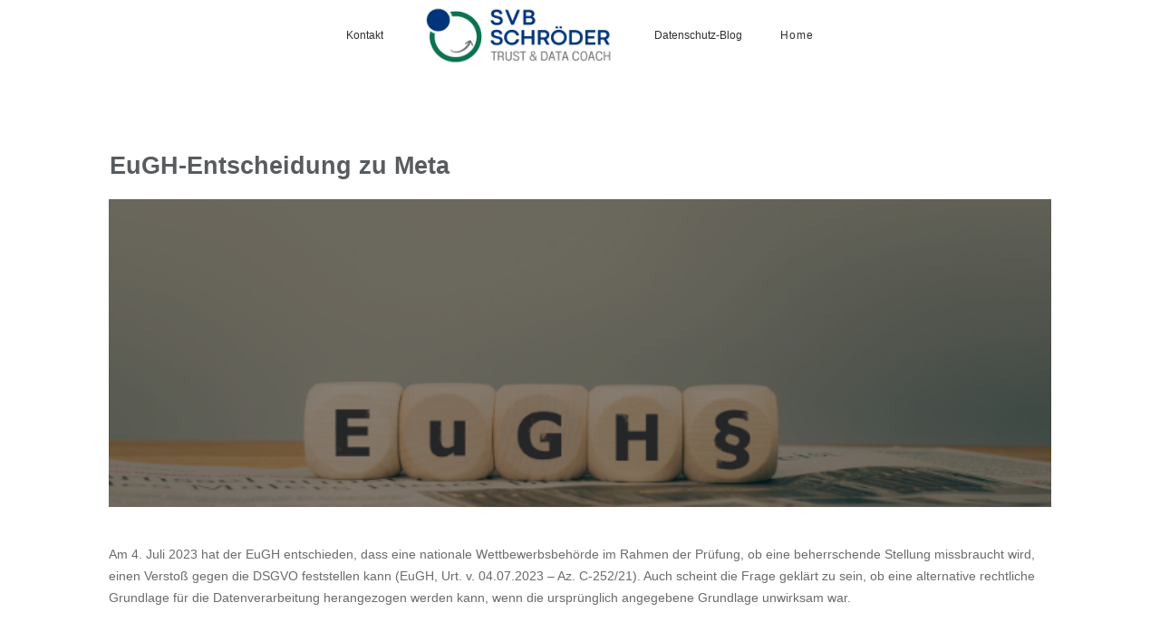

--- FILE ---
content_type: text/html; charset=UTF-8
request_url: https://svb-schroeder.de/eugh-entscheidung-zu-meta/
body_size: 53174
content:
<!doctype html><html lang=de prefix="og: https://ogp.me/ns#" ><head><link rel=profile href=https://gmpg.org/xfn/11><meta charset="UTF-8"><meta name="viewport" content="width=device-width, initial-scale=1"> <script>window.flatStyles=window.flatStyles||''
window.lightspeedOptimizeStylesheet=function(){const currentStylesheet=document.querySelector('.tcb-lightspeed-style:not([data-ls-optimized])')
if(currentStylesheet){try{if(currentStylesheet.sheet&&currentStylesheet.sheet.cssRules){if(window.flatStyles){if(this.optimizing){setTimeout(window.lightspeedOptimizeStylesheet.bind(this),24)}else{this.optimizing=true;let rulesIndex=0;while(rulesIndex<currentStylesheet.sheet.cssRules.length){const rule=currentStylesheet.sheet.cssRules[rulesIndex]
if(rule.type===CSSRule.STYLE_RULE&&window.flatStyles.includes(`${rule.selectorText}{`)){currentStylesheet.sheet.deleteRule(rulesIndex)}else{rulesIndex++}}
currentStylesheet.setAttribute('data-ls-optimized','1')
window.flatStyles+=currentStylesheet.innerHTML
this.optimizing=false}}else{window.flatStyles=currentStylesheet.innerHTML
currentStylesheet.setAttribute('data-ls-optimized','1')}}}catch(error){console.warn(error)}
if(currentStylesheet.parentElement.tagName!=='HEAD'){const stylesheetID=currentStylesheet.id;if((!stylesheetID||(stylesheetID&&!document.querySelector(`head #${stylesheetID}`)))){document.head.prepend(currentStylesheet)}else{currentStylesheet.remove();}}}}
window.lightspeedOptimizeFlat=function(styleSheetElement){if(document.querySelectorAll('link[href*="thrive_flat.css"]').length>1){styleSheetElement.setAttribute('disabled',true)}else{if(styleSheetElement.parentElement.tagName!=='HEAD'){document.head.append(styleSheetElement)}}}</script> <link rel=stylesheet href=https://svb-schroeder.de/wp-content/cache/minify/977a2.css media=all><style id=tcb-style-template-thrive_template-93  onLoad="typeof window.lightspeedOptimizeStylesheet === 'function' && window.lightspeedOptimizeStylesheet()" class=tcb-lightspeed-style>/*<![CDATA[*/@media (min-width: 300px){.tve-theme-93
#wrapper{--header-background-width:100%;--footer-background-width:100%;--top-background-width:100%}.tve-theme-93 .top-section [data-css="tve-u-16fae7058bc"] .thrive-breadcrumb-path
a{--tcb-applied-color:var$(--tcb-skin-color-5);font-size:var(--tve-font-size,12px) !important;letter-spacing:var(--tve-letter-spacing,2px) !important;color:var(--tve-color,var(--tcb-skin-color-5)) !important;line-height:var(--tve-line-height,2em) !important}.tve-theme-93 .top-section [data-css="tve-u-16fae7058bc"] .thrive-breadcrumb-path{--tve-font-size:12px;color:rgb(106,107,108);--tve-letter-spacing:2px;--tve-color:var(--tcb-skin-color-5);--tve-line-height:2em;--tve-applied-color:rgb(106,107,108);padding-bottom:0px !important}.tve-theme-93 .top-section [data-css="tve-u-16fae7058bc"] .thrive-breadcrumb-leaf
span{--tcb-applied-color:var$(--tcb-skin-color-4);font-size:var(--tve-font-size,12px) !important;color:var(--tve-color,var(--tcb-skin-color-4)) !important;letter-spacing:var(--tve-letter-spacing,2px) !important;line-height:var(--tve-line-height,2em) !important}.tve-theme-93 .top-section [data-css="tve-u-16fae7058bc"] .thrive-breadcrumb-leaf{--tve-font-size:12px;color:rgb(106,107,108);--tve-color:var(--tcb-skin-color-4);--tve-letter-spacing:2px;--tve-line-height:2em;--tve-applied-color:rgb(106,107,108);padding-bottom:0px !important}:not(#tve) .tve-theme-93 .top-section [data-css="tve-u-16fae7058bc"] .thrive-breadcrumb-separator{font-size:12px !important;width:12px !important;height:12px !important;color:rgb(198,198,198) !important}.tve-theme-93 .top-section [data-css="tve-u-16fae7058bc"] .thrive-breadcrumb-separator{color:rgb(106,107,108);--tve-applied-color:rgb(106,107,108);padding-bottom:0px !important}.tve-theme-93 .top-section .section-content{display:block;padding:50px
20px 1px !important;min-height:342px !important}.tve-theme-93 .top-section .thrive-breadcrumbs{padding-top:0px !important;padding-bottom:0px !important}.tve-theme-93 .bottom-section .section-background{background-image:none !important;background-color:var(--tcb-skin-color-0) !important}.tve-theme-93 .bottom-section .section-content{justify-content:center;display:flex;flex-direction:column;--tve-color:rgb(255,255,255);text-align:center;min-height:1px !important;padding:40px
0px !important}.tve-theme-93 .bottom-section [data-css="tve-u-1705d967199"]{padding:0px
!important;margin-bottom:20px !important}:not(#tve) .tve-theme-93 .bottom-section [data-css="tve-u-1707cccde1c"]{color:rgb(255,255,255) !important;--tcb-applied-color:rgb(255,255,255) !important;padding-bottom:0px !important;margin-bottom:0px !important}.tve-theme-93 .bottom-section .section-content p,.tve-theme-93 .bottom-section .section-content li,.tve-theme-93 .bottom-section .section-content label,.tve-theme-93 .bottom-section .section-content .tcb-plain-text{color:var(--tve-color,rgb(255,255,255));--tcb-applied-color:rgb(255,255,255)}:not(#tve) .tve-theme-93 .bottom-section [data-css="tve-u-1707d0ee096"]{padding-top:0px !important;margin-top:0px !important;padding-bottom:0px !important;margin-bottom:0px !important}.tve-theme-93 .bottom-section [data-css="tve-u-1707d0eebf3"]{float:none;max-width:780px;margin-left:auto !important;margin-right:auto !important;padding:0px
!important}.tve-theme-93 .main-container{padding:0px
10px 20px !important}.tve-theme-93 .sidebar-section .section-background{border:1px
solid rgba(0,0,0,0.12);background-color:transparent !important}:not(#tve) .tve-theme-93 .sidebar-section [data-css="tve-u-16ed189a0b8"]{letter-spacing:3px;--tcb-applied-color:var$(--tcb-skin-color-3);font-size:11px !important;text-transform:uppercase !important;font-weight:var(--g-bold-weight,bold) !important;color:rgb(5,5,65) !important;padding-top:0px !important;margin-top:0px !important;padding-bottom:20px !important;margin-bottom:0px !important}.tve-theme-93 .sidebar-section [data-css="tve-u-16ed18b1f3e"]{margin-top:0px !important;padding:0px
!important;margin-bottom:0px !important}.tve-theme-93 .sidebar-section .section-content{padding:20px
!important}.tve-theme-93 .sidebar-section [data-css="tve-u-16ed18f1172"]{min-height:52px;--tve-color:var(--tcb-skin-color-5);padding:0px
!important;margin-bottom:30px !important;margin-right:0px !important}:not(#tve) .tve-theme-93 .sidebar-section [data-css="tve-u-170147930c0"]{letter-spacing:3px;--tcb-applied-color:var$(--tcb-skin-color-3);font-size:11px !important;text-transform:uppercase !important;font-weight:var(--g-bold-weight,bold) !important;color:rgb(5,5,65) !important;padding-top:0px !important;margin-top:0px !important;padding-bottom:20px !important;margin-bottom:0px !important}:not(#tve) .tve-theme-93 .sidebar-section [data-css="tve-u-17014793f17"]{letter-spacing:3px;--tcb-applied-color:var$(--tcb-skin-color-3);font-size:11px !important;text-transform:uppercase !important;font-weight:var(--g-bold-weight,bold) !important;color:rgb(5,5,65) !important;padding-top:0px !important;margin-top:0px !important;padding-bottom:20px !important;margin-bottom:0px !important}:not(#tve) .tve-theme-93 .sidebar-section [data-css="tve-u-170147953de"]{letter-spacing:3px;--tcb-applied-color:var$(--tcb-skin-color-3);font-size:11px !important;text-transform:uppercase !important;font-weight:var(--g-bold-weight,bold) !important;color:rgb(5,5,65) !important;padding-top:1px !important;margin-top:0px !important;padding-bottom:20px !important;margin-bottom:0px !important}.tve-theme-93 .sidebar-section [data-css="tve-u-1702012ffdb"] .thrive-dynamic-styled-list-item{--tve-line-height:1.5em;margin-right:8px !important;padding:8px
!important;margin-bottom:8px !important;background-color:var(--tcb-skin-color-9) !important;margin-left:0px !important}:not(#tve) .tve-theme-93 .sidebar-section [data-css="tve-u-1702012ffdb"] p,:not(#tve) .tve-theme-93 .sidebar-section [data-css="tve-u-1702012ffdb"] li,:not(#tve) .tve-theme-93 .sidebar-section [data-css="tve-u-1702012ffdb"] blockquote,:not(#tve) .tve-theme-93 .sidebar-section [data-css="tve-u-1702012ffdb"] address,:not(#tve) .tve-theme-93 .sidebar-section [data-css="tve-u-1702012ffdb"] .tcb-plain-text,:not(#tve) .tve-theme-93 .sidebar-section [data-css="tve-u-1702012ffdb"] label,:not(#tve) .tve-theme-93 .sidebar-section [data-css="tve-u-1702012ffdb"] h1,:not(#tve) .tve-theme-93 .sidebar-section [data-css="tve-u-1702012ffdb"] h2,:not(#tve) .tve-theme-93 .sidebar-section [data-css="tve-u-1702012ffdb"] h3,:not(#tve) .tve-theme-93 .sidebar-section [data-css="tve-u-1702012ffdb"] h4,:not(#tve) .tve-theme-93 .sidebar-section [data-css="tve-u-1702012ffdb"] h5,:not(#tve) .tve-theme-93 .sidebar-section [data-css="tve-u-1702012ffdb"] h6{color:var(--tve-color,var(--tcb-skin-color-4));--tcb-applied-color:var$(--tcb-skin-color-4)}.tve-theme-93 .sidebar-section [data-css="tve-u-1702012ffdb"]{--tve-color:var(--tcb-skin-color-4);--tve-letter-spacing:1px;--tve-font-size:14px;padding:0px
!important;margin-bottom:30px !important}.tve-theme-93 .sidebar-section [data-css="tve-u-1702012ffdb"] p,.tve-theme-93 .sidebar-section [data-css="tve-u-1702012ffdb"] li,.tve-theme-93 .sidebar-section [data-css="tve-u-1702012ffdb"] blockquote,.tve-theme-93 .sidebar-section [data-css="tve-u-1702012ffdb"] address,.tve-theme-93 .sidebar-section [data-css="tve-u-1702012ffdb"] .tcb-plain-text,.tve-theme-93 .sidebar-section [data-css="tve-u-1702012ffdb"] label{letter-spacing:var(--tve-letter-spacing,1px)}:not(#tve) .tve-theme-93 .sidebar-section [data-css="tve-u-1702012ffdb"] p,:not(#tve) .tve-theme-93 .sidebar-section [data-css="tve-u-1702012ffdb"] li,:not(#tve) .tve-theme-93 .sidebar-section [data-css="tve-u-1702012ffdb"] blockquote,:not(#tve) .tve-theme-93 .sidebar-section [data-css="tve-u-1702012ffdb"] address,:not(#tve) .tve-theme-93 .sidebar-section [data-css="tve-u-1702012ffdb"] .tcb-plain-text,:not(#tve) .tve-theme-93 .sidebar-section [data-css="tve-u-1702012ffdb"] label{font-size:var(--tve-font-size,14px)}.tve-theme-93 .sidebar-section [data-css="tve-u-17058acd17f"]{margin-top:0px !important;padding:0px
!important;margin-bottom:0px !important}.tve-theme-93 .sidebar-section [data-css="tve-u-17058ae1863"]{margin-top:0px !important;padding:0px
!important;margin-bottom:0px !important}.tve-theme-93 .sidebar-section [data-css="tve-u-17058ae7cbc"]{margin-top:0px !important;padding:0px
!important;margin-bottom:0px !important}:not(#tve) .tve-theme-93 .sidebar-section [data-css="tve-u-1702012ffdb"] .thrive-dynamic-styled-list-item p,:not(#tve) .tve-theme-93 .sidebar-section [data-css="tve-u-1702012ffdb"] .thrive-dynamic-styled-list-item li,:not(#tve) .tve-theme-93 .sidebar-section [data-css="tve-u-1702012ffdb"] .thrive-dynamic-styled-list-item blockquote,:not(#tve) .tve-theme-93 .sidebar-section [data-css="tve-u-1702012ffdb"] .thrive-dynamic-styled-list-item address,:not(#tve) .tve-theme-93 .sidebar-section [data-css="tve-u-1702012ffdb"] .thrive-dynamic-styled-list-item .tcb-plain-text,:not(#tve) .tve-theme-93 .sidebar-section [data-css="tve-u-1702012ffdb"] .thrive-dynamic-styled-list-item
label{line-height:var(--tve-line-height,1.5em)}.tve-theme-93 .sidebar-section [data-css="tve-u-17086f6ff41"] .thrive-dynamic-styled-list-item{--tve-line-height:1.5em;--tve-font-weight:var(--g-regular-weight,normal);--tve-font-family:"Open Sans";margin-right:8px !important;padding:8px
!important;margin-bottom:8px !important;background-color:var(--tcb-skin-color-9) !important;margin-left:0px !important}:not(#tve) .tve-theme-93 .sidebar-section [data-css="tve-u-17086f6ff41"] p,:not(#tve) .tve-theme-93 .sidebar-section [data-css="tve-u-17086f6ff41"] li,:not(#tve) .tve-theme-93 .sidebar-section [data-css="tve-u-17086f6ff41"] blockquote,:not(#tve) .tve-theme-93 .sidebar-section [data-css="tve-u-17086f6ff41"] address,:not(#tve) .tve-theme-93 .sidebar-section [data-css="tve-u-17086f6ff41"] .tcb-plain-text,:not(#tve) .tve-theme-93 .sidebar-section [data-css="tve-u-17086f6ff41"] label,:not(#tve) .tve-theme-93 .sidebar-section [data-css="tve-u-17086f6ff41"] h1,:not(#tve) .tve-theme-93 .sidebar-section [data-css="tve-u-17086f6ff41"] h2,:not(#tve) .tve-theme-93 .sidebar-section [data-css="tve-u-17086f6ff41"] h3,:not(#tve) .tve-theme-93 .sidebar-section [data-css="tve-u-17086f6ff41"] h4,:not(#tve) .tve-theme-93 .sidebar-section [data-css="tve-u-17086f6ff41"] h5,:not(#tve) .tve-theme-93 .sidebar-section [data-css="tve-u-17086f6ff41"] h6{color:var(--tve-color,var(--tcb-skin-color-4));--tcb-applied-color:var$(--tcb-skin-color-4);font-family:var(--tve-font-family,Arial,Helvetica,sans-serif)}.tve-theme-93 .sidebar-section [data-css="tve-u-17086f6ff41"]{--tve-color:var(--tcb-skin-color-4);--tve-letter-spacing:1px;--tve-font-size:14px;--tve-font-weight:var(--g-regular-weight,normal);--tve-font-family:Arial,Helvetica,sans-serif;padding:0px
!important;margin-bottom:30px !important}.tve-theme-93 .sidebar-section [data-css="tve-u-17086f6ff41"] p,.tve-theme-93 .sidebar-section [data-css="tve-u-17086f6ff41"] li,.tve-theme-93 .sidebar-section [data-css="tve-u-17086f6ff41"] blockquote,.tve-theme-93 .sidebar-section [data-css="tve-u-17086f6ff41"] address,.tve-theme-93 .sidebar-section [data-css="tve-u-17086f6ff41"] .tcb-plain-text,.tve-theme-93 .sidebar-section [data-css="tve-u-17086f6ff41"] label{letter-spacing:var(--tve-letter-spacing,1px)}:not(#tve) .tve-theme-93 .sidebar-section [data-css="tve-u-17086f6ff41"] p,:not(#tve) .tve-theme-93 .sidebar-section [data-css="tve-u-17086f6ff41"] li,:not(#tve) .tve-theme-93 .sidebar-section [data-css="tve-u-17086f6ff41"] blockquote,:not(#tve) .tve-theme-93 .sidebar-section [data-css="tve-u-17086f6ff41"] address,:not(#tve) .tve-theme-93 .sidebar-section [data-css="tve-u-17086f6ff41"] .tcb-plain-text,:not(#tve) .tve-theme-93 .sidebar-section [data-css="tve-u-17086f6ff41"] label{font-size:var(--tve-font-size,14px);font-weight:var(--tve-font-weight,var(--g-regular-weight,normal))}:not(#tve) .tve-theme-93 .sidebar-section [data-css="tve-u-17086f6ff41"] .thrive-dynamic-styled-list-item p,:not(#tve) .tve-theme-93 .sidebar-section [data-css="tve-u-17086f6ff41"] .thrive-dynamic-styled-list-item li,:not(#tve) .tve-theme-93 .sidebar-section [data-css="tve-u-17086f6ff41"] .thrive-dynamic-styled-list-item blockquote,:not(#tve) .tve-theme-93 .sidebar-section [data-css="tve-u-17086f6ff41"] .thrive-dynamic-styled-list-item address,:not(#tve) .tve-theme-93 .sidebar-section [data-css="tve-u-17086f6ff41"] .thrive-dynamic-styled-list-item .tcb-plain-text,:not(#tve) .tve-theme-93 .sidebar-section [data-css="tve-u-17086f6ff41"] .thrive-dynamic-styled-list-item
label{line-height:var(--tve-line-height,1.5em);font-weight:var(--tve-font-weight,var(--g-regular-weight,normal))}.tve-theme-93 .sidebar-section [data-css="tve-u-170a019c392"] .thrive-dynamic-styled-list-item{--tve-line-height:1.5em;margin-right:8px !important;padding:8px
!important;margin-bottom:8px !important;background-color:var(--tcb-skin-color-9) !important;margin-left:0px !important}:not(#tve) .tve-theme-93 .sidebar-section [data-css="tve-u-170a019c392"] p,:not(#tve) .tve-theme-93 .sidebar-section [data-css="tve-u-170a019c392"] li,:not(#tve) .tve-theme-93 .sidebar-section [data-css="tve-u-170a019c392"] blockquote,:not(#tve) .tve-theme-93 .sidebar-section [data-css="tve-u-170a019c392"] address,:not(#tve) .tve-theme-93 .sidebar-section [data-css="tve-u-170a019c392"] .tcb-plain-text,:not(#tve) .tve-theme-93 .sidebar-section [data-css="tve-u-170a019c392"] label,:not(#tve) .tve-theme-93 .sidebar-section [data-css="tve-u-170a019c392"] h1,:not(#tve) .tve-theme-93 .sidebar-section [data-css="tve-u-170a019c392"] h2,:not(#tve) .tve-theme-93 .sidebar-section [data-css="tve-u-170a019c392"] h3,:not(#tve) .tve-theme-93 .sidebar-section [data-css="tve-u-170a019c392"] h4,:not(#tve) .tve-theme-93 .sidebar-section [data-css="tve-u-170a019c392"] h5,:not(#tve) .tve-theme-93 .sidebar-section [data-css="tve-u-170a019c392"] h6{color:var(--tve-color,var(--tcb-skin-color-4));--tcb-applied-color:var$(--tcb-skin-color-4)}.tve-theme-93 .sidebar-section [data-css="tve-u-170a019c392"]{--tve-color:var(--tcb-skin-color-4);--tve-letter-spacing:1px;--tve-font-size:14px;padding:0px
!important;margin-bottom:30px !important}.tve-theme-93 .sidebar-section [data-css="tve-u-170a019c392"] p,.tve-theme-93 .sidebar-section [data-css="tve-u-170a019c392"] li,.tve-theme-93 .sidebar-section [data-css="tve-u-170a019c392"] blockquote,.tve-theme-93 .sidebar-section [data-css="tve-u-170a019c392"] address,.tve-theme-93 .sidebar-section [data-css="tve-u-170a019c392"] .tcb-plain-text,.tve-theme-93 .sidebar-section [data-css="tve-u-170a019c392"] label{letter-spacing:var(--tve-letter-spacing,1px)}:not(#tve) .tve-theme-93 .sidebar-section [data-css="tve-u-170a019c392"] p,:not(#tve) .tve-theme-93 .sidebar-section [data-css="tve-u-170a019c392"] li,:not(#tve) .tve-theme-93 .sidebar-section [data-css="tve-u-170a019c392"] blockquote,:not(#tve) .tve-theme-93 .sidebar-section [data-css="tve-u-170a019c392"] address,:not(#tve) .tve-theme-93 .sidebar-section [data-css="tve-u-170a019c392"] .tcb-plain-text,:not(#tve) .tve-theme-93 .sidebar-section [data-css="tve-u-170a019c392"] label{font-size:var(--tve-font-size,14px)}:not(#tve) .tve-theme-93 .sidebar-section [data-css="tve-u-170a019c392"] .thrive-dynamic-styled-list-item p,:not(#tve) .tve-theme-93 .sidebar-section [data-css="tve-u-170a019c392"] .thrive-dynamic-styled-list-item li,:not(#tve) .tve-theme-93 .sidebar-section [data-css="tve-u-170a019c392"] .thrive-dynamic-styled-list-item blockquote,:not(#tve) .tve-theme-93 .sidebar-section [data-css="tve-u-170a019c392"] .thrive-dynamic-styled-list-item address,:not(#tve) .tve-theme-93 .sidebar-section [data-css="tve-u-170a019c392"] .thrive-dynamic-styled-list-item .tcb-plain-text,:not(#tve) .tve-theme-93 .sidebar-section [data-css="tve-u-170a019c392"] .thrive-dynamic-styled-list-item
label{line-height:var(--tve-line-height,1.5em)}.tve-theme-93 .sidebar-section{margin:20px
10px !important}.tve-theme-93 .top-section [data-css="tve-u-16f7ad3e5a6"]{--tcb-applied-color:var$(--tcb-skin-color-4) !important}.tve-theme-93 .top-section [data-css="tve-u-16f7ad4c474"]{padding:0px
!important;margin-bottom:-151px !important;margin-top:96px !important}.tve-theme-93 .content-section [data-css="tve-u-16f7ae38df2"]{margin-top:0px !important;margin-bottom:0px !important}.tve-theme-93 .content-section [data-css="tve-u-16f7ae48208"]{padding:0px
!important;border-left:medium !important}:not(#tve) .tve-theme-93 .content-section [data-css="tve-u-16f7ae61495"]{color:var(--tcb-skin-color-4) !important;--tcb-applied-color:var$(--tcb-skin-color-4) !important;padding-bottom:0px !important;margin-bottom:0px !important;font-weight:var(--g-bold-weight,bold) !important;font-size:20px !important;font-family:Arial,Helvetica,sans-serif !important}.tve-theme-93 .content-section [data-css="tve-u-16f7b219e92"]{--tve-color:rgb(255,255,255);text-align:center;height:300px !important}.tve-theme-93 .content-section [data-css="tve-u-16f7b21b542"]>.tve-cb{justify-content:center;display:flex;flex-direction:column}.tve-theme-93 .content-section [data-css="tve-u-16f7b21c715"]{background-size:auto,cover !important;background-position:50% 50%,50% 50% !important;background-attachment:scroll,scroll !important;background-repeat:no-repeat,no-repeat !important;background-image:linear-gradient(rgba(0,0,0,0.45),rgba(0,0,0,0.45)),url("https://svb-schroeder.de/wp-content/uploads/Blog-DPA-Microsoft.png?dynamic_featured=1&size=large") !important}.tve-theme-93 .content-section [data-css="tve-u-16f7b21b542"]{margin-top:-7px !important;margin-bottom:40px !important}.tve-theme-93 .top-section [data-css="tve-u-16f7b293638"]{padding:0px
!important}:not(#tve) .tve-theme-93 .top-section [data-css="tve-u-16f7b2944dd"]{letter-spacing:2px;font-size:11px !important;padding-bottom:0px !important;margin-bottom:0px !important;padding-top:0px !important;margin-top:0px !important;font-family:"Open Sans" !important;font-weight:var(--g-regular-weight,normal) !important}.tve-theme-93 .top-section [data-css="tve-u-16f7b29c4c9"]{font-size:25px;width:25px;height:25px;float:left;z-index:3;position:relative;--tcb-local-color-icon:rgba(255,255,255,0.66);--tcb-local-color-var:rgba(255,255,255,0.66);--tve-icon-size:25px;margin:2px
7px 0px 0px !important}:not(#tve) .tve-theme-93 .top-section [data-css="tve-u-16f7b29c4c9"]>:first-child{color:rgba(255,255,255,0.66)}.tve-theme-93 .top-section [data-css="tve-u-16f7b2a3794"]{text-align:left}.tve-theme-93 .top-section [data-css="tve-u-16f7b2a586e"]{float:none;min-width:167px;padding:6px
!important;margin:0px
auto !important}.tve-theme-93 .content-section .tcb-post-list[data-css="tve-u-16f7b2d263a"] .post-wrapper.thrv_wrapper{width:calc(50% - 7.5px);padding:0px}:not(#tve) .tve-theme-93 .content-section [data-css="tve-u-16f7b2d263a"].tcb-post-list .thrv-content-box [data-css="tve-u-16f7b2d2644"] p,:not(#tve) .tve-theme-93 .content-section [data-css="tve-u-16f7b2d263a"].tcb-post-list .thrv-content-box [data-css="tve-u-16f7b2d2644"] li,:not(#tve) .tve-theme-93 .content-section [data-css="tve-u-16f7b2d263a"].tcb-post-list .thrv-content-box [data-css="tve-u-16f7b2d2644"] blockquote,:not(#tve) .tve-theme-93 .content-section [data-css="tve-u-16f7b2d263a"].tcb-post-list .thrv-content-box [data-css="tve-u-16f7b2d2644"] address,:not(#tve) .tve-theme-93 .content-section [data-css="tve-u-16f7b2d263a"].tcb-post-list .thrv-content-box [data-css="tve-u-16f7b2d2644"] .tcb-plain-text,:not(#tve) .tve-theme-93 .content-section [data-css="tve-u-16f7b2d263a"].tcb-post-list .thrv-content-box [data-css="tve-u-16f7b2d2644"] label,:not(#tve) .tve-theme-93 .content-section [data-css="tve-u-16f7b2d263a"].tcb-post-list .thrv-content-box [data-css="tve-u-16f7b2d2644"] h1,:not(#tve) .tve-theme-93 .content-section [data-css="tve-u-16f7b2d263a"].tcb-post-list .thrv-content-box [data-css="tve-u-16f7b2d2644"] h2,:not(#tve) .tve-theme-93 .content-section [data-css="tve-u-16f7b2d263a"].tcb-post-list .thrv-content-box [data-css="tve-u-16f7b2d2644"] h3,:not(#tve) .tve-theme-93 .content-section [data-css="tve-u-16f7b2d263a"].tcb-post-list .thrv-content-box [data-css="tve-u-16f7b2d2644"] h4,:not(#tve) .tve-theme-93 .content-section [data-css="tve-u-16f7b2d263a"].tcb-post-list .thrv-content-box [data-css="tve-u-16f7b2d2644"] h5,:not(#tve) .tve-theme-93 .content-section [data-css="tve-u-16f7b2d263a"].tcb-post-list .thrv-content-box [data-css="tve-u-16f7b2d2644"] h6{color:rgb(255,255,255)}.tve-theme-93 .content-section [data-css="tve-u-16f7b2d263a"].tcb-post-list [data-css="tve-u-16f7b2d2642"]{margin:0px
!important;padding:15px
!important}.tve-theme-93 .content-section [data-css="tve-u-16f7b2d263a"].tcb-post-list .thrv-content-box [data-css="tve-u-16f7b2d2644"]{text-align:center;min-height:113px !important}.tve-theme-93 .content-section [data-css="tve-u-16f7b2d263a"].tcb-post-list [data-css="tve-u-16f7b2d2642"]>.tve-cb{justify-content:center;display:flex;flex-direction:column}.tve-theme-93 .content-section [data-css="tve-u-16f7b2d263a"].tcb-post-list [data-css="tve-u-16f7b2d2643"]{border:1px
solid rgba(255,255,255,0.15) !important;background-image:none !important}.tve-theme-93 .content-section [data-css="tve-u-16f7b2d263a"]{padding:0px;margin-bottom:80px !important;background-image:none !important;--background-image:none !important;--tve-applied-background-image:linear-gradient(rgba(0,0,0,0.43),rgba(0,0,0,0.43)),repeating-linear-gradient(45deg,rgba(148,163,176,0.7),rgba(148,163,176,0.7) 3px,transparent 3px,transparent 6px) !important}.tve-theme-93 .content-section [data-css="tve-u-16f7b2d263a"].tcb-post-list [data-css="tve-u-16f7b2d263f"]{margin:0px
!important;padding:14px
!important}.tve-theme-93 .content-section [data-css="tve-u-16f7b2d263a"].tcb-post-list [data-css="tve-u-16f7b2d2640"]{background-image:none !important}.tve-theme-93 .content-section [data-css="tve-u-16f7b2d263a"].tcb-post-list .post-wrapper{background-image:linear-gradient(rgba(25,67,109,0.42),rgba(25,67,109,0.42)),url("https://svb-schroeder.de/wp-content/uploads/thrive-theme/images/featured_image.png?dynamic_featured=1&size=large") !important;background-size:auto,cover !important;background-position:50% 50%,50% 50% !important;background-attachment:scroll,scroll !important;background-repeat:no-repeat,no-repeat !important;--background-image:linear-gradient(rgba(25,67,109,0.42),rgba(25,67,109,0.42)),url("https://svb-schroeder.de/wp-content/uploads/thrive-theme/images/featured_image.png?dynamic_featured=1&size=large") !important;--background-size:auto,cover !important;--background-position:50% 50%,50% 50% !important;--background-attachment:scroll,scroll !important;--background-repeat:no-repeat,no-repeat !important;--tve-applied-background-image:linear-gradient(rgba(25,67,109,0.42),rgba(25,67,109,0.42)),url("https://svb-schroeder.de/wp-content/uploads/thrive-theme/images/featured_image.png?dynamic_featured=1&size=large") !important}.tve-theme-93 .content-section .tcb-post-list[data-css="tve-u-16f7b2d263a"] .post-wrapper.thrv_wrapper:not(:nth-child(n+3)){margin-top:0px !important}.tve-theme-93 .content-section .tcb-post-list[data-css="tve-u-16f7b2d263a"] .post-wrapper.thrv_wrapper:not(:nth-child(2n)){margin-right:15px !important}.tve-theme-93 .content-section [data-css="tve-u-16f7b2d263a"].tcb-post-list [data-css="tve-u-16f7b2e8793"]{padding:0px
!important;margin-bottom:20px !important}:not(#tve) .tve-theme-93 .content-section [data-css="tve-u-16f7b2d263a"].tcb-post-list [data-css="tve-u-16f7b2e9bd3"]{font-size:20px !important;padding-bottom:0px !important;margin-bottom:0px !important}.tve-theme-93 .content-section .section-content{--tve-font-size:14px;padding:20px
10px !important}:not(#tve) .tve-theme-93 .top-section [data-css="tve-u-1712fa4db8d"]{padding-bottom:0px !important;margin-bottom:0px !important;color:var(--tcb-skin-color-10) !important;--tcb-applied-color:var$(--tcb-skin-color-10) !important;--tve-applied-color:var$(--tcb-skin-color-10) !important;font-family:"Open Sans" !important}.tve-theme-93 .content-section [data-css="tve-u-1735d57d085"]{float:none;padding:4px
!important;background-image:linear-gradient(rgba(255,255,255,0.3),rgba(255,255,255,0.3)) !important;--tve-applied-background-image:linear-gradient(rgba(255,255,255,0.3),rgba(255,255,255,0.3)) !important;margin:0px
auto 50px !important;background-color:var(--tcb-skin-color-19) !important;--tve-applied-background-color:var$(--tcb-skin-color-19) !important;background-size:auto !important;background-position:50% 50% !important;background-attachment:scroll !important;background-repeat:no-repeat !important}.tve-theme-93 .content-section [data-css="tve-u-1746cee8274"]{margin-bottom:0px !important;margin-top:0px !important}.tve-theme-93 .content-section [data-css="tve-u-1746cee8275"]>.tcb-flex-col{padding-left:15px}.tve-theme-93 .content-section [data-css="tve-u-1746cee8275"]{margin-left:-15px;padding-top:0px !important;padding-bottom:0px !important}.tve-theme-93 .content-section [data-css="tve-u-1746cee8275"]>.tcb-flex-col>.tcb-col{justify-content:center}.tve-theme-93 .content-section [data-css="tve-u-1746cee8278"] .tcb-button-link{border:1px
dashed var(--tcb-local-color-ee969);letter-spacing:var(--tve-letter-spacing,2px);border-radius:0px;overflow:hidden;background-color:transparent !important;padding:12px
15px !important}:not(#tve) .tve-theme-93 .content-section [data-css="tve-u-1746cee8278"] .tcb-button-link{font-size:var(--tve-font-size,13px) !important}.tve-theme-93 .content-section [data-css="tve-u-1746cee8278"]{--tve-font-size:13px;--tve-font-weight:var(--g-bold-weight,bold);--tve-color:var(--tcb-local-color-ee969);--tve-letter-spacing:2px;--tcb-local-color-1348e:rgb(19,114,211);--tcb-local-color-ee969:var(--tcb-skin-color-0);float:left;z-index:3;position:relative;min-width:200px;margin-top:0px !important;margin-bottom:0px !important}:not(#tve) .tve-theme-93 .content-section [data-css="tve-u-1746cee8278"] .tcb-button-link
span{font-weight:var(--tve-font-weight,var(--g-bold-weight,bold));color:var(--tve-color,var(--tcb-local-color-ee969));--tcb-applied-color:var$(--tcb-local-color-ee969)}.tve-theme-93 .content-section [data-css="tve-u-1746cee827b"] .tcb-button-link{border:1px
dashed var(--tcb-local-color-ee969);letter-spacing:var(--tve-letter-spacing,2px);border-radius:0px;overflow:hidden;background-color:transparent !important;padding:12px
15px !important}:not(#tve) .tve-theme-93 .content-section [data-css="tve-u-1746cee827b"] .tcb-button-link{font-size:var(--tve-font-size,13px) !important}.tve-theme-93 .content-section [data-css="tve-u-1746cee827b"]{--tve-font-size:13px;--tve-font-weight:var(--g-bold-weight,bold);--tve-color:var(--tcb-local-color-ee969);--tve-letter-spacing:2px;--tcb-local-color-1348e:rgb(19,114,211);--tcb-local-color-ee969:var(--tcb-skin-color-0);float:right;position:relative;z-index:3;min-width:200px;margin-top:0px !important;margin-bottom:0px !important}:not(#tve) .tve-theme-93 .content-section [data-css="tve-u-1746cee827b"] .tcb-button-link
span{font-weight:var(--tve-font-weight,var(--g-bold-weight,bold));color:var(--tve-color,var(--tcb-local-color-ee969));--tcb-applied-color:var$(--tcb-local-color-ee969)}.tve-theme-93 .top-section .section-background{background-image:url("https://svb-schroeder.de/wp-content/uploads/Blog-Header.jpg") !important;--background-image:url("https://svb-schroeder.de/wp-content/uploads/Blog-Header.jpg") !important;--tve-applied-background-image:url("https://svb-schroeder.de/wp-content/uploads/Blog-Header.jpg") !important;background-size:cover !important;background-position:50% 50% !important;background-attachment:scroll !important;background-repeat:no-repeat !important;--background-size:cover !important;--background-position:50% 50% !important;--background-attachment:scroll !important;--background-repeat:no-repeat !important}.tve-theme-93 .top-section [data-css="tve-u-16fae7058bc"]{margin-top:257px !important}.tve-theme-93 .content-section .tcb-post-list[data-css="tve-u-16f7b2d263a"] .post-wrapper.thrv_wrapper:nth-child(n+3){margin-top:15px !important}.tve-theme-93 .content-section .tcb-post-list[data-css="tve-u-16f7b2d263a"] .post-wrapper.thrv_wrapper:nth-child(2n){margin-right:0px !important}.tve-theme-93 .top-section [data-css="tve-u-18a23df6d63"]{color:var(--tcb-skin-color-9) !important;--tcb-applied-color:var$(--tcb-skin-color-9) !important}:not(#tve) .tve-theme-93 .top-section [data-css="tve-u-18a23df6d63"]{font-size:17px !important}:not(#tve) .tve-theme-93 .sidebar-section [data-css="tve-u-17086f6ff41"] .thrive-dynamic-styled-list-text
a{color:inherit !important;--tve-applied-color:inherit !important}:not(#tve) .tve-theme-93 .sidebar-section [data-css="tve-u-17086f6ff41"] .thrive-dynamic-styled-list-item p,:not(#tve) .tve-theme-93 .sidebar-section [data-css="tve-u-17086f6ff41"] .thrive-dynamic-styled-list-item li,:not(#tve) .tve-theme-93 .sidebar-section [data-css="tve-u-17086f6ff41"] .thrive-dynamic-styled-list-item blockquote,:not(#tve) .tve-theme-93 .sidebar-section [data-css="tve-u-17086f6ff41"] .thrive-dynamic-styled-list-item address,:not(#tve) .tve-theme-93 .sidebar-section [data-css="tve-u-17086f6ff41"] .thrive-dynamic-styled-list-item .tcb-plain-text,:not(#tve) .tve-theme-93 .sidebar-section [data-css="tve-u-17086f6ff41"] .thrive-dynamic-styled-list-item label,:not(#tve) .tve-theme-93 .sidebar-section [data-css="tve-u-17086f6ff41"] .thrive-dynamic-styled-list-item h1,:not(#tve) .tve-theme-93 .sidebar-section [data-css="tve-u-17086f6ff41"] .thrive-dynamic-styled-list-item h2,:not(#tve) .tve-theme-93 .sidebar-section [data-css="tve-u-17086f6ff41"] .thrive-dynamic-styled-list-item h3,:not(#tve) .tve-theme-93 .sidebar-section [data-css="tve-u-17086f6ff41"] .thrive-dynamic-styled-list-item h4,:not(#tve) .tve-theme-93 .sidebar-section [data-css="tve-u-17086f6ff41"] .thrive-dynamic-styled-list-item h5,:not(#tve) .tve-theme-93 .sidebar-section [data-css="tve-u-17086f6ff41"] .thrive-dynamic-styled-list-item
h6{font-family:var(--tve-font-family,"Open Sans")}:not(#tve) .tve-theme-93 .content-section .section-content p,:not(#tve) .tve-theme-93 .content-section .section-content li,:not(#tve) .tve-theme-93 .content-section .section-content label,:not(#tve) .tve-theme-93 .content-section .section-content .tcb-plain-text{font-size:var(--tve-font-size,14px)}.tve-theme-93 .content-section{margin-top:66px !important}:not(#tve) .tve-theme-93 .content-section [data-css="tve-u-18ea42119b3"]{color:var(--tcb-skin-color-16) !important;--tve-applied-color:var$(--tcb-skin-color-16) !important;font-size:27px !important}.tve-theme-93 .content-section [data-css="tve-u-18d75811b43"] span{font-size:var(--tve-font-size,12px)}.tve-theme-93 .content-section [data-css="tve-u-18d75811b46"] span{font-size:var(--tve-font-size,12px)}.tve-theme-93 .content-section [data-css="tve-u-18d75811b43"]{--tve-font-size:12px}.tve-theme-93 .content-section [data-css="tve-u-18d75811b46"]{--tve-font-size:12px}:not(#tve) .tve-theme-93 .content-section [data-css="tve-u-18d7581709e"]{font-family:Arial,Helvetica,sans-serif !important}.tve-theme-93 .thrv_header.tve-default-state .symbol-section-in.tve-default-state{padding:5px
20px !important;min-height:1px !important}.tve-theme-93
.thrv_header{margin-top:0px !important}.tve-theme-93 .thrv_header.tve-default-state .symbol-section-out.tve-default-state{background-color:rgb(255,255,255) !important;--background-color:rgb(255,255,255) !important;--tve-applied-background-color:rgb(255,255,255) !important}.tve-theme-93 .thrv_header [data-css="tve-u-179f113ba3b"]{--tve-alignment:center;float:none;--tcb-local-color-7a6de:var(--tva-skin-color-4);--tcb-local-color-7c414:rgb(104,21,18);z-index:3;position:relative;margin:0px
auto !important}.tve-theme-93 .thrv_header .thrv_widget_menu #m-179f113ba3a>li:not(.tcb-excluded-from-group-item)>a{--tcb-applied-color:var$(--tva-skin-color-11);--tve-font-family:inherit;font-family:var(--tve-font-family,Arial,Helvetica,sans-serif) !important;font-size:var(--tve-font-size,12px) !important;font-weight:var(--tve-font-weight,var(--g-bold-weight,bold) ) !important;color:var(--tve-color,var(--tva-skin-color-11)) !important;--tve-applied-color:var$(--tve-color,var$(--tva-skin-color-11)) !important}.tve-theme-93 .thrv_header .thrv_widget_menu #m-179f113ba3a>li:not(.tcb-excluded-from-group-item){--tve-font-size:12px;--tve-font-weight:var(--g-regular-weight,normal);--tve-font-family:Arial,Helvetica,sans-serif;--tve-color:var(--tva-skin-color-11);--tve-applied---tve-color:var$(--tva-skin-color-11);font-family:inherit;--tve-text-transform:none;--tve-border-radius:0px;border-radius:0px;margin:15px
!important;padding:3px
6px !important}:not(#tve) .tve-theme-93 .thrv_header .thrv_widget_menu #m-179f113ba3a>li:not(.tcb-excluded-from-group-item):hover>a{color:var(--tve-color,rgb(32,65,71)) !important;--tcb-applied-color:rgb(32,65,71) !important;--tve-applied-color:var$(--tve-color,rgb(32,65,71)) !important}:not(#tve) .tve-theme-93 .thrv_header .thrv_widget_menu #m-179f113ba3a>li:not(.tcb-excluded-from-group-item):hover{--tve-color:rgb(32,65,71) !important;--tve-applied---tve-color:rgb(32,65,71) !important;background-color:var(--tva-skin-color-10) !important;--background-color:var(--tva-skin-color-10) !important;--tve-applied-background-color:var$(--tva-skin-color-10) !important;--tve-border-radius:0px !important;border-radius:0px !important}.tve-theme-93 .thrv_header .thrv_widget_menu #m-179f113ba3a>li.menu-item:last-child>a{font-family:var(--tve-font-family,Arial,Helvetica,sans-serif);--tcb-applied-color:var$(--tva-skin-color-4);--tve-font-family:inherit;font-size:var(--tve-font-size,12px) !important;font-weight:var(--tve-font-weight,var(--g-bold-weight,bold) ) !important;color:var(--tve-color,var(--tva-skin-color-4)) !important;letter-spacing:var(--tve-letter-spacing,1px) !important;--tve-applied-color:var$(--tve-color,var$(--tva-skin-color-4)) !important}.tve-theme-93 .thrv_header .thrv_widget_menu #m-179f113ba3a>li.menu-item:last-child{--tve-font-size:12px;--tve-font-weight:var(--g-regular-weight,normal);--tve-font-family:Arial,Helvetica,sans-serif;--g-regular-weight:400;--g-bold-weight:600;--tve-color:var(--tva-skin-color-4);--tve-text-transform:none;--tve-letter-spacing:1px;--tve-applied---tve-color:var$(--tva-skin-color-4);font-family:inherit;--tve-border-radius:0px;border-radius:0px;margin:15px
!important;padding:3px
6px !important}:not(#tve) .tve-theme-93 .thrv_header .thrv_widget_menu #m-179f113ba3a>li.menu-item:last-child>a{text-transform:var(--tve-text-transform,none) !important;font-weight:var(--tve-font-weight,var(--g-regular-weight,normal) ) !important}:not(#tve) .tve-theme-93 .thrv_header .thrv_widget_menu #m-179f113ba3a>li.menu-item:last-child:hover>a{color:var(--tve-color,rgb(32,65,71)) !important;--tve-applied-color:var$(--tve-color,rgb(32,65,71)) !important;--tcb-applied-color:rgb(32,65,71) !important}:not(#tve) .tve-theme-93 .thrv_header .thrv_widget_menu #m-179f113ba3a>li.menu-item:last-child:hover{--tve-color:rgb(32,65,71) !important;--tve-applied---tve-color:rgb(32,65,71) !important;background-color:var(--tva-skin-color-10) !important;--background-color:var(--tva-skin-color-10) !important;--tve-applied-background-color:var$(--tva-skin-color-10) !important}:not(#tve) .tve-theme-93 .thrv_header .thrv_widget_menu #m-179f113ba3a>li:not(.tcb-excluded-from-group-item)>a{font-weight:var(--tve-font-weight,var(--g-regular-weight,normal) ) !important;text-transform:var(--tve-text-transform,none) !important}.tve-theme-93 .thrv_header .thrv_widget_menu #m-179f113ba3a>li:not(.tcb-excluded-from-group-item).tve-state-active{--tve-color:var(--tva-skin-color-4);--tve-applied---tve-color:var$(--tva-skin-color-4);--tve-border-radius:0px;border-radius:0px;background-image:linear-gradient(var(--tva-skin-color-7),var(--tva-skin-color-7)) !important;background-size:auto !important;background-position:50% 50% !important;background-attachment:scroll !important;background-repeat:no-repeat !important;--background-image:linear-gradient(var(--tva-skin-color-7),var(--tva-skin-color-7)) !important;--background-size:auto auto !important;--background-position:50% 50% !important;--background-attachment:scroll !important;--background-repeat:no-repeat !important;--tve-applied-background-image:linear-gradient(var$(--tva-skin-color-7),var$(--tva-skin-color-7)) !important}.tve-theme-93 .thrv_header .thrv_widget_menu #m-179f113ba3a>li:not(.tcb-excluded-from-group-item).tve-state-active>a{--tcb-applied-color:var$(--tva-skin-color-4);color:var(--tve-color,var(--tva-skin-color-4)) !important;--tve-applied-color:var$(--tve-color,var$(--tva-skin-color-4)) !important}.tve-theme-93 .thrv_header .thrv_widget_menu #m-179f113ba3a>li.menu-item:last-child.tve-state-active{--tve-color:var(--tva-skin-color-4);--tve-applied---tve-color:var$(--tva-skin-color-4);background-image:linear-gradient(var(--tva-skin-color-7),var(--tva-skin-color-7)) !important;background-size:auto !important;background-position:50% 50% !important;background-attachment:scroll !important;background-repeat:no-repeat !important;--background-image:linear-gradient(var(--tva-skin-color-7),var(--tva-skin-color-7)) !important;--background-size:auto auto !important;--background-position:50% 50% !important;--background-attachment:scroll !important;--background-repeat:no-repeat !important;--tve-applied-background-image:linear-gradient(var$(--tva-skin-color-7),var$(--tva-skin-color-7)) !important}.tve-theme-93 .thrv_header .thrv_widget_menu #m-179f113ba3a>li.menu-item:last-child.tve-state-active>a{--tcb-applied-color:var$(--tva-skin-color-4);color:var(--tve-color,var(--tva-skin-color-4)) !important;--tve-applied-color:var$(--tve-color,var$(--tva-skin-color-4)) !important}.tve-theme-93 .thrv_header .tcb-logo.m-179f113ba3a{width:207px !important}}@media (max-width: 1023px){.tve-theme-93 .top-section .section-content{padding-left:40px !important;padding-right:40px !important}.tve-theme-93 .bottom-section .section-content{padding-left:40px !important;padding-right:40px !important}.tve-theme-93 .main-container{padding:0px
20px 20px !important}.tve-theme-93 .sidebar-section .section-content{padding-left:20px !important;padding-right:20px !important}.tve-theme-93 .sidebar-section{margin:0px
!important}.tve-theme-93 .top-section [data-css="tve-u-16fae7058bc"] .thrive-breadcrumb-leaf
span{letter-spacing:var(--tve-letter-spacing,1px) !important}.tve-theme-93 .top-section [data-css="tve-u-16fae7058bc"] .thrive-breadcrumb-leaf{--tve-letter-spacing:1px}.tve-theme-93 .top-section [data-css="tve-u-16fae7058bc"] .thrive-breadcrumb-path
a{letter-spacing:var(--tve-letter-spacing,1px) !important}.tve-theme-93 .top-section [data-css="tve-u-16fae7058bc"] .thrive-breadcrumb-path{--tve-letter-spacing:1px}.tve-theme-93 .content-section .tcb-post-list[data-css="tve-u-16f7b2d263a"] .post-wrapper.thrv_wrapper{width:calc(50% - 7.5px)}.tve-theme-93 .content-section .tcb-post-list[data-css="tve-u-16f7b2d263a"] .post-wrapper.thrv_wrapper:not(:nth-child(n+3)){margin-top:0px !important}.tve-theme-93 .content-section .tcb-post-list[data-css="tve-u-16f7b2d263a"] .post-wrapper.thrv_wrapper:not(:nth-child(2n)){margin-right:15px !important}.tve-theme-93 .content-section .section-content{padding:20px
!important}.tve-theme-93 .content-section [data-css="tve-u-16f7ae38df2"]{padding-left:0px !important;padding-right:0px !important;margin-bottom:40px !important}.tve-theme-93 .content-section [data-css="tve-u-16f7ae48208"]{padding-left:0px !important;padding-right:0px !important;margin-bottom:15px !important}.tve-theme-93 .content-section [data-css="tve-u-16f7b2d263a"]{padding-left:0px !important;padding-right:0px !important;margin-bottom:70px !important;margin-top:0px !important}.tve-theme-93 .content-section .tcb-post-list[data-css="tve-u-16f7b2d263a"] .post-wrapper.thrv_wrapper:nth-child(n+3){margin-top:15px !important}.tve-theme-93 .content-section .tcb-post-list[data-css="tve-u-16f7b2d263a"] .post-wrapper.thrv_wrapper:nth-child(2n){margin-right:0px !important}.tve-theme-93 .content-section [data-css="tve-u-1735d57d085"]{max-width:1252px;float:none;z-index:3;position:relative;--tve-alignment:center;min-width:0px !important;margin-left:auto !important;margin-right:auto !important}.tve-theme-93 .content-section [data-css="tve-u-18d75811b43"] span{font-size:var(--tve-font-size,37px)}.tve-theme-93 .content-section [data-css="tve-u-18d75811b46"] span{font-size:var(--tve-font-size,37px)}.tve-theme-93 .content-section [data-css="tve-u-18d75811b43"]{--tve-font-size:37px}.tve-theme-93 .content-section [data-css="tve-u-18d75811b46"]{--tve-font-size:37px}:not(#tve) .tve-theme-93 .content-section [data-css="tve-u-18d7581709e"]{font-size:13px !important}:not(#tve) .tve-theme-93 .content-section [data-css="tve-u-18d75817fab"]{font-size:17px !important}.tve-theme-93 .sidebar-section .section-background{background-color:white !important}:not(#tve) .tve-theme-93 .content-section [data-css="tve-u-18ea42119b3"]{font-weight:var(--g-regular-weight,normal) !important}.tve-theme-93 .thrv_header.tve-default-state .symbol-section-in.tve-default-state{padding-left:50px !important;padding-right:50px !important}.tve-theme-93 .thrv_header [data-css="tve-u-179f113ba3b"] .tve-m-trigger
.thrv_icon{font-size:25px;width:25px;height:25px}:not(#tve) .tve-theme-93 .thrv_header [data-css="tve-u-179f113ba3b"] .tve-m-trigger .thrv_icon>svg{color:rgb(17,17,17);--tve-applied-color:rgb(17,17,17)}.tve-theme-93 .thrv_header .tcb-logo.m-179f113ba3a{width:180px !important;margin-left:-5px !important;padding-left:0px !important;margin-right:459px !important}.tve-theme-93 .thrv_header [data-css="tve-u-179f113ba3b"]{margin-left:-31px !important;margin-right:-18px !important}.tve-theme-93 .thrv_header [data-css="tve-u-18ea448898b"]{--tcb-local-color-icon:var(--tcb-skin-color-16);--tcb-local-color-var:var$(--tcb-skin-color-16);margin-right:3px !important}.tve-theme-93 .thrv_header :not(#tve) [data-css="tve-u-18ea448898b"]{--tve-icon-size:25px}.tve-theme-93 .thrv_header :not(#tve) [data-css="tve-u-18ea448898b"]>:first-child{color:var(--tcb-skin-color-16) !important;--tve-applied-color:var$(--tcb-skin-color-16) !important}.tve-theme-93 .thrv_header [data-css="tve-u-18ea44a061a"]{margin-left:-1px !important}}@media (max-width: 767px){.tve-theme-93 .top-section .section-content{padding-left:20px !important;padding-right:20px !important;padding-top:20px !important}.tve-theme-93 .top-section [data-css="tve-u-16fae7058bc"] .thrive-breadcrumb-separator{font-size:10px;width:10px;height:10px}.tve-theme-93 .top-section [data-css="tve-u-16fae7058bc"] .thrive-breadcrumb-path{font-size:10px;--tve-font-size:12px;--tve-line-height:2em}.tve-theme-93 .top-section [data-css="tve-u-16fae7058bc"] .thrive-breadcrumb-leaf{font-size:10px;--tve-font-size:12px;--tve-line-height:2em}.tve-theme-93 .top-section [data-css="tve-u-16fae7058bc"] .thrive-breadcrumb-path
a{font-size:var(--tve-font-size,12px) !important;line-height:var(--tve-line-height,2em) !important}.tve-theme-93 .top-section [data-css="tve-u-16fae7058bc"] .thrive-breadcrumb-leaf
span{max-width:44ch;font-size:var(--tve-font-size,12px) !important;line-height:var(--tve-line-height,2em) !important}.tve-theme-93 .bottom-section .section-content{padding:20px
!important}:not(#tve) .tve-theme-93 .top-section [data-css="tve-u-16fae7058bc"] .thrive-breadcrumb-separator{margin-left:5px;margin-right:5px}.tve-theme-93 .main-container{padding:10px
!important}.tve-theme-93 .sidebar-section .section-content{padding-left:10px !important;padding-right:10px !important}.tve-theme-93 .sidebar-section{margin-left:0px !important;margin-right:0px !important;margin-bottom:0px !important}.tve-theme-93 .top-section [data-css="tve-u-16f7ad4c474"]{margin-bottom:5px !important}.tve-theme-93 .content-section .tcb-post-list[data-css="tve-u-16f7b2d263a"] .post-wrapper.thrv_wrapper{width:calc(100% + 0px)}.tve-theme-93 .content-section .tcb-post-list[data-css="tve-u-16f7b2d263a"] .post-wrapper.thrv_wrapper:not(:nth-child(n+2)){margin-top:0px !important}.tve-theme-93 .content-section .tcb-post-list[data-css="tve-u-16f7b2d263a"] .post-wrapper.thrv_wrapper:nth-child(n){margin-right:0px !important}.tve-theme-93 .content-section .section-content{padding:10px
10px 20px !important}.tve-theme-93 .content-section [data-css="tve-u-16f7ae38df2"]{padding:0px
!important;margin-bottom:10px !important}.tve-theme-93 .content-section [data-css="tve-u-16f7b21b542"]{margin-bottom:30px !important}.tve-theme-93 .content-section [data-css="tve-u-16f7ae48208"]{padding-left:20px !important;padding-right:20px !important}.tve-theme-93 .content-section [data-css="tve-u-16f7b2d263a"]{padding:0px
!important;margin-top:0px !important;margin-bottom:40px !important}.tve-theme-93 .content-section [data-css="tve-u-16f7b219e92"]{height:190px !important}.tve-theme-93 .content-section [data-css="tve-u-1746cee8276"]{padding:0px
!important}.tve-theme-93 .content-section [data-css="tve-u-1746cee8279"]{padding-top:10px !important}.tve-theme-93 .content-section [data-css="tve-u-1746cee8278"]{float:none;min-width:100% !important}.tve-theme-93 .content-section [data-css="tve-u-1746cee827b"]{float:none;min-width:100% !important}.tve-theme-93 .content-section [data-css="tve-u-1735d57d085"]{padding-top:4px !important}.tve-theme-93 .sidebar-section .section-background{background-color:white !important}.tve-theme-93 .content-section .tcb-post-list[data-css="tve-u-16f7b2d263a"] .post-wrapper.thrv_wrapper:nth-child(n+2){margin-top:30px !important}.tve-theme-93 .content-section .tcb-post-list[data-css="tve-u-16f7b2d263a"] .post-wrapper.thrv_wrapper:not(:nth-child(n)){margin-right:0px !important}:not(#tve) .tve-theme-93 .content-section [data-css="tve-u-18ea4253065"]{font-size:21px !important;font-weight:var(--g-regular-weight,normal) !important}.tve-theme-93 .thrv_header.tve-default-state .symbol-section-in.tve-default-state{padding:10px
20px 10px 40px !important}.tve-theme-93 .thrv_header [data-css="tve-u-179f113ba3b"]{float:none;z-index:3;position:relative;--tve-alignment:center;margin-left:auto !important;margin-right:auto !important}.tve-theme-93 .thrv_header.tve-default-state{margin-left:0px !important}.tve-theme-93 .thrv_header [data-css="tve-u-18ea448898b"]{margin-left:-21px !important;margin-right:0px !important}.tve-theme-93 .thrv_header [data-css="tve-u-18ea44a061a"]{--tcb-local-color-icon:rgb(17,17,17);--tcb-local-color-var:rgb(17,17,17);--tcb-icon-rotation-angle:0deg;margin-left:-357px !important}.tve-theme-93 .thrv_header :not(#tve) [data-css="tve-u-18ea44a061a"]{--tve-icon-size:23px !important;font-size:23px !important;width:23px !important;height:23px !important}.tve-theme-93 .thrv_header :not(#tve) [data-css="tve-u-18ea448898b"]{font-size:23px !important;width:23px !important;height:23px !important;--tve-icon-size:23px !important}}/*]]>*/</style><style>img:is([sizes="auto" i], [sizes^="auto," i]){contain-intrinsic-size:3000px 1500px}</style><title>EuGH-Entscheidung zu Meta | SVB-Schröder</title><meta name="description" content="Die Tatsache, dass ein soziales Netzwerk kostenlos ist, bedeutet nicht automatisch, dass die Daten des Nutzers ohne dessen Einwilligung zur Personalisierung von Werbung verarbeitet werden können."><meta name="robots" content="follow, index, max-snippet:-1, max-video-preview:-1, max-image-preview:large"><link rel=canonical href=https://svb-schroeder.de/eugh-entscheidung-zu-meta/ ><meta property="og:locale" content="de_DE"><meta property="og:type" content="article"><meta property="og:title" content="EuGH-Entscheidung zu Meta | SVB-Schröder"><meta property="og:description" content="Die Tatsache, dass ein soziales Netzwerk kostenlos ist, bedeutet nicht automatisch, dass die Daten des Nutzers ohne dessen Einwilligung zur Personalisierung von Werbung verarbeitet werden können."><meta property="og:url" content="https://svb-schroeder.de/eugh-entscheidung-zu-meta/"><meta property="og:site_name" content="INGO SCHRÖDER - externer DSB"><meta property="article:tag" content="EU-Entscheidung zu META"><meta property="article:section" content="Datenschutz"><meta property="og:updated_time" content="2024-04-10T18:22:39+01:00"><meta property="og:image" content="https://svb-schroeder.de/wp-content/uploads/Bild_EugH.png"><meta property="og:image:secure_url" content="https://svb-schroeder.de/wp-content/uploads/Bild_EugH.png"><meta property="og:image:width" content="679"><meta property="og:image:height" content="451"><meta property="og:image:alt" content="EuGH-Entscheidung zu Meta"><meta property="og:image:type" content="image/png"><meta property="article:published_time" content="2023-08-17T11:46:17+01:00"><meta property="article:modified_time" content="2024-04-10T18:22:39+01:00"><meta name="twitter:card" content="summary_large_image"><meta name="twitter:title" content="EuGH-Entscheidung zu Meta | SVB-Schröder"><meta name="twitter:description" content="Die Tatsache, dass ein soziales Netzwerk kostenlos ist, bedeutet nicht automatisch, dass die Daten des Nutzers ohne dessen Einwilligung zur Personalisierung von Werbung verarbeitet werden können."><meta name="twitter:image" content="https://svb-schroeder.de/wp-content/uploads/Bild_EugH.png"><meta name="twitter:label1" content="Verfasst von"><meta name="twitter:data1" content="Ingo Schröder"><meta name="twitter:label2" content="Lesedauer"><meta name="twitter:data2" content="1 Minute"> <script type=application/ld+json class=rank-math-schema>{"@context":"https://schema.org","@graph":[{"@type":"Organization","@id":"https://svb-schroeder.de/#organization","name":"INGO SCHR\u00d6DER - externer DSB","url":"https://svb-schroeder.de","logo":{"@type":"ImageObject","@id":"https://svb-schroeder.de/#logo","url":"https://svb-schroeder.de/wp-content/uploads/SVB_2025_Logo_PNG_transparent.png","contentUrl":"https://svb-schroeder.de/wp-content/uploads/SVB_2025_Logo_PNG_transparent.png","caption":"INGO SCHR\u00d6DER - externer DSB","inLanguage":"de","width":"480","height":"148"}},{"@type":"WebSite","@id":"https://svb-schroeder.de/#website","url":"https://svb-schroeder.de","name":"INGO SCHR\u00d6DER - externer DSB","alternateName":"Trust &amp; Date Coach","publisher":{"@id":"https://svb-schroeder.de/#organization"},"inLanguage":"de"},{"@type":"ImageObject","@id":"https://svb-schroeder.de/wp-content/uploads/Bild_EugH.png","url":"https://svb-schroeder.de/wp-content/uploads/Bild_EugH.png","width":"679","height":"451","inLanguage":"de"},{"@type":"BreadcrumbList","@id":"https://svb-schroeder.de/eugh-entscheidung-zu-meta/#breadcrumb","itemListElement":[{"@type":"ListItem","position":"1","item":{"@id":"https://svb-schroeder.de","name":"Startseite"}},{"@type":"ListItem","position":"2","item":{"@id":"https://svb-schroeder.de/eugh-entscheidung-zu-meta/","name":"EuGH-Entscheidung zu Meta"}}]},{"@type":"WebPage","@id":"https://svb-schroeder.de/eugh-entscheidung-zu-meta/#webpage","url":"https://svb-schroeder.de/eugh-entscheidung-zu-meta/","name":"EuGH-Entscheidung zu Meta | SVB-Schr\u00f6der","datePublished":"2023-08-17T11:46:17+01:00","dateModified":"2024-04-10T18:22:39+01:00","isPartOf":{"@id":"https://svb-schroeder.de/#website"},"primaryImageOfPage":{"@id":"https://svb-schroeder.de/wp-content/uploads/Bild_EugH.png"},"inLanguage":"de","breadcrumb":{"@id":"https://svb-schroeder.de/eugh-entscheidung-zu-meta/#breadcrumb"}},{"@type":"Person","@id":"https://svb-schroeder.de/author/admin/","name":"Ingo Schr\u00f6der","url":"https://svb-schroeder.de/author/admin/","image":{"@type":"ImageObject","@id":"https://secure.gravatar.com/avatar/902b82f62b3c7041af2c4a26c329c975a76b54617202a02ec941128020afd605?s=96&amp;d=mm&amp;r=g","url":"https://secure.gravatar.com/avatar/902b82f62b3c7041af2c4a26c329c975a76b54617202a02ec941128020afd605?s=96&amp;d=mm&amp;r=g","caption":"Ingo Schr\u00f6der","inLanguage":"de"},"sameAs":["https://svb-schroeder.de"],"worksFor":{"@id":"https://svb-schroeder.de/#organization"}},{"@type":"BlogPosting","headline":"EuGH-Entscheidung zu Meta | SVB-Schr\u00f6der","datePublished":"2023-08-17T11:46:17+01:00","dateModified":"2024-04-10T18:22:39+01:00","author":{"@id":"https://svb-schroeder.de/author/admin/","name":"Ingo Schr\u00f6der"},"publisher":{"@id":"https://svb-schroeder.de/#organization"},"description":"Die Tatsache, dass ein soziales Netzwerk kostenlos ist, bedeutet nicht automatisch, dass die Daten des Nutzers ohne dessen Einwilligung zur Personalisierung von Werbung verarbeitet werden k\u00f6nnen.","name":"EuGH-Entscheidung zu Meta | SVB-Schr\u00f6der","@id":"https://svb-schroeder.de/eugh-entscheidung-zu-meta/#richSnippet","isPartOf":{"@id":"https://svb-schroeder.de/eugh-entscheidung-zu-meta/#webpage"},"image":{"@id":"https://svb-schroeder.de/wp-content/uploads/Bild_EugH.png"},"inLanguage":"de","mainEntityOfPage":{"@id":"https://svb-schroeder.de/eugh-entscheidung-zu-meta/#webpage"}}]}</script> <link rel=alternate type=application/rss+xml title="INGO SCHRÖDER - externer DSB &raquo; Feed" href=https://svb-schroeder.de/feed/ ><link rel=alternate type=application/rss+xml title="INGO SCHRÖDER - externer DSB &raquo; Kommentar-Feed" href=https://svb-schroeder.de/comments/feed/ > <!DOCTYPE html><html lang=de><head><meta charset="UTF-8"><meta name="viewport" content="width=device-width, initial-scale=1.0"><title>Script Blockieren</title> <script>document.addEventListener("DOMContentLoaded",function(){var script=document.querySelector('script[src="https://transactions.sendowl.com/assets/sendowl.js?ver=10.1"]');if(script){script.parentNode.removeChild(script);console.log('SendOwl Script wurde vor dem Laden blockiert.');}else{console.log('SendOwl Script nicht gefunden.');}});</script> </head></html> <!DOCTYPE html><html lang=de><head><meta charset="UTF-8"><meta name="viewport" content="width=device-width, initial-scale=1.0"><title>Blockiere fonts.gstatic.com</title> <script consent-required=1935 consent-by=services consent-id=1936 consent-original-type-_="application/javascript" type=application/consent consent-inline="
        // Überschreibt appendChild, um das Hinzufügen von fonts.gstatic.com Ressourcen zu verhindern
        const originalAppendChild = Element.prototype.appendChild;
        Element.prototype.appendChild = function (element) {
            if ((element.tagName === &#39;SCRIPT&#39; &amp;&amp; element.src.includes(&#39;https://fonts.gstatic.com&#39;)) ||
                (element.tagName === &#39;LINK&#39; &amp;&amp; element.href.includes(&#39;https://fonts.gstatic.com&#39;))) {
                console.log(&#39;Versuch, eine fonts.gstatic.com Ressource hinzuzufügen, wurde blockiert.&#39;);
                return element; // Blockiert das Hinzufügen von fonts.gstatic.com
            }
            return originalAppendChild.call(this, element);
        };
    "></script> </head></html> <script consent-skip-blocker=1 data-skip-lazy-load=js-extra  data-cfasync=false>window.gtag&&(()=>{gtag('set','url_passthrough',false);gtag('set','ads_data_redaction',true);for(const d of[{"ad_storage":"denied","ad_user_data":"denied","ad_personalization":"denied","analytics_storage":"denied","functionality_storage":"denied","personalization_storage":"denied","security_storage":"denied","wait_for_update":1000}]){gtag('consent','default',d);}})()</script><style>[consent-id]:not(.rcb-content-blocker):not([consent-transaction-complete]):not([consent-visual-use-parent^="children:"]):not([consent-confirm]){opacity:0!important}.rcb-content-blocker+.rcb-content-blocker-children-fallback~*{display:none!important}</style><link rel=preload href="https://svb-schroeder.de/wp-content/88071c02e50d6817087a202d2caab7b7/dist/2014584523.js?ver=d0a9e67d7481025d345fb9f698655441" as=script><link rel=preload href="https://svb-schroeder.de/wp-content/88071c02e50d6817087a202d2caab7b7/dist/1131902024.js?ver=fb7388ba27c66f5019d251cfe1d48a46" as=script><link rel=preload href="https://svb-schroeder.de/wp-content/plugins/real-cookie-banner-pro/public/lib/animate.css/animate.min.css?ver=4.1.1" as=style><link rel=alternate type=application/rss+xml title="INGO SCHRÖDER - externer DSB &raquo; EuGH-Entscheidung zu Meta Kommentar-Feed" href=https://svb-schroeder.de/eugh-entscheidung-zu-meta/feed/ > <script data-cfasync=false defer src="https://svb-schroeder.de/wp-content/88071c02e50d6817087a202d2caab7b7/dist/2014584523.js?ver=d0a9e67d7481025d345fb9f698655441" id=real-cookie-banner-pro-vendor-real-cookie-banner-pro-banner-js></script> <script type=application/json data-skip-lazy-load=js-extra data-skip-moving=true data-no-defer nitro-exclude data-alt-type=application/ld+json data-dont-merge data-wpmeteor-nooptimize=true data-cfasync=false id=a6fd279c9344373bfedf813172340a4931-js-extra>{"slug":"real-cookie-banner-pro","textDomain":"real-cookie-banner","version":"5.2.9","restUrl":"https:\/\/svb-schroeder.de\/wp-json\/real-cookie-banner\/v1\/","restNamespace":"real-cookie-banner\/v1","restPathObfuscateOffset":"b8aacaef0fb27af8","restRoot":"https:\/\/svb-schroeder.de\/wp-json\/","restQuery":{"_v":"5.2.9","_locale":"user"},"restNonce":"814b0d417c","restRecreateNonceEndpoint":"https:\/\/svb-schroeder.de\/wp-admin\/admin-ajax.php?action=rest-nonce","publicUrl":"https:\/\/svb-schroeder.de\/wp-content\/plugins\/real-cookie-banner-pro\/public\/","chunkFolder":"dist","chunksLanguageFolder":"https:\/\/svb-schroeder.de\/wp-content\/languages\/mo-cache\/real-cookie-banner-pro\/","chunks":{"chunk-config-tab-blocker.lite.js":["de_DE-83d48f038e1cf6148175589160cda67e","de_DE-e5c2f3318cd06f18a058318f5795a54b","de_DE-76129424d1eb6744d17357561a128725","de_DE-d3d8ada331df664d13fa407b77bc690b"],"chunk-config-tab-blocker.pro.js":["de_DE-ddf5ae983675e7b6eec2afc2d53654a2","de_DE-487d95eea292aab22c80aa3ae9be41f0","de_DE-ab0e642081d4d0d660276c9cebfe9f5d","de_DE-0f5f6074a855fa677e6086b82145bd50"],"chunk-config-tab-consent.lite.js":["de_DE-3823d7521a3fc2857511061e0d660408"],"chunk-config-tab-consent.pro.js":["de_DE-9cb9ecf8c1e8ce14036b5f3a5e19f098"],"chunk-config-tab-cookies.lite.js":["de_DE-1a51b37d0ef409906245c7ed80d76040","de_DE-e5c2f3318cd06f18a058318f5795a54b","de_DE-76129424d1eb6744d17357561a128725"],"chunk-config-tab-cookies.pro.js":["de_DE-572ee75deed92e7a74abba4b86604687","de_DE-487d95eea292aab22c80aa3ae9be41f0","de_DE-ab0e642081d4d0d660276c9cebfe9f5d"],"chunk-config-tab-dashboard.lite.js":["de_DE-f843c51245ecd2b389746275b3da66b6"],"chunk-config-tab-dashboard.pro.js":["de_DE-ae5ae8f925f0409361cfe395645ac077"],"chunk-config-tab-import.lite.js":["de_DE-66df94240f04843e5a208823e466a850"],"chunk-config-tab-import.pro.js":["de_DE-e5fee6b51986d4ff7a051d6f6a7b076a"],"chunk-config-tab-licensing.lite.js":["de_DE-e01f803e4093b19d6787901b9591b5a6"],"chunk-config-tab-licensing.pro.js":["de_DE-4918ea9704f47c2055904e4104d4ffba"],"chunk-config-tab-scanner.lite.js":["de_DE-b10b39f1099ef599835c729334e38429"],"chunk-config-tab-scanner.pro.js":["de_DE-752a1502ab4f0bebfa2ad50c68ef571f"],"chunk-config-tab-settings.lite.js":["de_DE-37978e0b06b4eb18b16164a2d9c93a2c"],"chunk-config-tab-settings.pro.js":["de_DE-e59d3dcc762e276255c8989fbd1f80e3"],"chunk-config-tab-tcf.lite.js":["de_DE-4f658bdbf0aa370053460bc9e3cd1f69","de_DE-e5c2f3318cd06f18a058318f5795a54b","de_DE-d3d8ada331df664d13fa407b77bc690b"],"chunk-config-tab-tcf.pro.js":["de_DE-e1e83d5b8a28f1f91f63b9de2a8b181a","de_DE-487d95eea292aab22c80aa3ae9be41f0","de_DE-0f5f6074a855fa677e6086b82145bd50"]},"others":{"customizeValuesBanner":"{\"layout\":{\"type\":\"dialog\",\"maxHeightEnabled\":true,\"maxHeight\":725,\"dialogMaxWidth\":600,\"dialogPosition\":\"middleCenter\",\"dialogMargin\":[0,0,0,0],\"bannerPosition\":\"bottom\",\"bannerMaxWidth\":1024,\"dialogBorderRadius\":23,\"borderRadius\":5,\"animationIn\":\"slideInUp\",\"animationInDuration\":500,\"animationInOnlyMobile\":true,\"animationOut\":\"none\",\"animationOutDuration\":500,\"animationOutOnlyMobile\":true,\"overlay\":true,\"overlayBg\":\"#000000\",\"overlayBgAlpha\":49,\"overlayBlur\":1},\"decision\":{\"acceptAll\":\"button\",\"acceptEssentials\":\"button\",\"showCloseIcon\":false,\"acceptIndividual\":\"link\",\"buttonOrder\":\"all,essential,save,individual\",\"showGroups\":false,\"groupsFirstView\":false,\"saveButton\":\"always\"},\"design\":{\"bg\":\"#ffffff\",\"textAlign\":\"center\",\"linkTextDecoration\":\"underline\",\"borderWidth\":0,\"borderColor\":\"#ffffff\",\"fontSize\":13,\"fontColor\":\"#2b2b2b\",\"fontInheritFamily\":true,\"fontFamily\":\"Arial, Helvetica, sans-serif\",\"fontWeight\":\"normal\",\"boxShadowEnabled\":true,\"boxShadowOffsetX\":0,\"boxShadowOffsetY\":5,\"boxShadowBlurRadius\":13,\"boxShadowSpreadRadius\":0,\"boxShadowColor\":\"#000000\",\"boxShadowColorAlpha\":20},\"headerDesign\":{\"inheritBg\":true,\"bg\":\"#f4f4f4\",\"inheritTextAlign\":true,\"textAlign\":\"center\",\"padding\":[17,20,15,20],\"logo\":\"\",\"logoRetina\":\"\",\"logoMaxHeight\":40,\"logoPosition\":\"left\",\"logoMargin\":[5,15,5,15],\"fontSize\":20,\"fontColor\":\"#2b2b2b\",\"fontInheritFamily\":true,\"fontFamily\":\"Arial, Helvetica, sans-serif\",\"fontWeight\":\"normal\",\"borderWidth\":1,\"borderColor\":\"#efefef\"},\"bodyDesign\":{\"padding\":[15,20,5,20],\"descriptionInheritFontSize\":true,\"descriptionFontSize\":13,\"dottedGroupsInheritFontSize\":true,\"dottedGroupsFontSize\":13,\"dottedGroupsBulletColor\":\"#15779b\",\"teachingsInheritTextAlign\":true,\"teachingsTextAlign\":\"center\",\"teachingsSeparatorActive\":true,\"teachingsSeparatorWidth\":50,\"teachingsSeparatorHeight\":1,\"teachingsSeparatorColor\":\"#15779b\",\"teachingsInheritFontSize\":false,\"teachingsFontSize\":12,\"teachingsInheritFontColor\":false,\"teachingsFontColor\":\"#757575\",\"accordionMargin\":[10,0,5,0],\"accordionPadding\":[5,10,5,10],\"accordionArrowType\":\"outlined\",\"accordionArrowColor\":\"#15779b\",\"accordionBg\":\"#ffffff\",\"accordionActiveBg\":\"#f9f9f9\",\"accordionHoverBg\":\"#efefef\",\"accordionBorderWidth\":1,\"accordionBorderColor\":\"#efefef\",\"accordionTitleFontSize\":12,\"accordionTitleFontColor\":\"#2b2b2b\",\"accordionTitleFontWeight\":\"normal\",\"accordionDescriptionMargin\":[5,0,0,0],\"accordionDescriptionFontSize\":12,\"accordionDescriptionFontColor\":\"#757575\",\"accordionDescriptionFontWeight\":\"normal\",\"acceptAllOneRowLayout\":false,\"acceptAllPadding\":[10,10,10,10],\"acceptAllBg\":\"#15779b\",\"acceptAllTextAlign\":\"center\",\"acceptAllFontSize\":18,\"acceptAllFontColor\":\"#ffffff\",\"acceptAllFontWeight\":\"normal\",\"acceptAllBorderWidth\":0,\"acceptAllBorderColor\":\"#000000\",\"acceptAllHoverBg\":\"#11607d\",\"acceptAllHoverFontColor\":\"#ffffff\",\"acceptAllHoverBorderColor\":\"#000000\",\"acceptEssentialsUseAcceptAll\":true,\"acceptEssentialsButtonType\":\"\",\"acceptEssentialsPadding\":[10,10,10,10],\"acceptEssentialsBg\":\"#efefef\",\"acceptEssentialsTextAlign\":\"center\",\"acceptEssentialsFontSize\":18,\"acceptEssentialsFontColor\":\"#0a0a0a\",\"acceptEssentialsFontWeight\":\"normal\",\"acceptEssentialsBorderWidth\":0,\"acceptEssentialsBorderColor\":\"#000000\",\"acceptEssentialsHoverBg\":\"#e8e8e8\",\"acceptEssentialsHoverFontColor\":\"#000000\",\"acceptEssentialsHoverBorderColor\":\"#000000\",\"acceptIndividualPadding\":[5,5,5,5],\"acceptIndividualBg\":\"#ffffff\",\"acceptIndividualTextAlign\":\"center\",\"acceptIndividualFontSize\":16,\"acceptIndividualFontColor\":\"#15779b\",\"acceptIndividualFontWeight\":\"normal\",\"acceptIndividualBorderWidth\":0,\"acceptIndividualBorderColor\":\"#000000\",\"acceptIndividualHoverBg\":\"#ffffff\",\"acceptIndividualHoverFontColor\":\"#11607d\",\"acceptIndividualHoverBorderColor\":\"#000000\"},\"footerDesign\":{\"poweredByLink\":true,\"inheritBg\":false,\"bg\":\"#fcfcfc\",\"inheritTextAlign\":true,\"textAlign\":\"center\",\"padding\":[10,20,15,20],\"fontSize\":14,\"fontColor\":\"#757474\",\"fontInheritFamily\":true,\"fontFamily\":\"Arial, Helvetica, sans-serif\",\"fontWeight\":\"normal\",\"hoverFontColor\":\"#2b2b2b\",\"borderWidth\":1,\"borderColor\":\"#efefef\",\"languageSwitcher\":\"flags\"},\"texts\":{\"headline\":\"Privatsph\\u00e4re-Einstellungen\",\"description\":\"Wir verwenden Cookies und \\u00e4hnliche Technologien auf unserer Website und verarbeiten personenbezogene Daten von dir (z.B. IP-Adresse), um z.B. Inhalte und Anzeigen zu personalisieren, Medien von Drittanbietern einzubinden oder Zugriffe auf unsere Website zu analysieren. Die Datenverarbeitung kann auch erst in Folge gesetzter Cookies stattfinden. Wir teilen diese Daten mit Dritten, die wir in den Privatsph\\u00e4re-Einstellungen benennen.<br \\\/><br \\\/>Die Datenverarbeitung kann mit deiner Einwilligung oder auf Basis eines berechtigten Interesses erfolgen, dem du in den Privatsph\\u00e4re-Einstellungen widersprechen kannst. Du hast das Recht, nicht einzuwilligen und deine Einwilligung zu einem sp\\u00e4teren Zeitpunkt zu \\u00e4ndern oder zu widerrufen. Weitere Informationen zur Verwendung deiner Daten findest du in unserer {{privacyPolicy}}Datenschutzerkl\\u00e4rung{{\\\/privacyPolicy}}.\",\"acceptAll\":\"Alle akzeptieren\",\"acceptEssentials\":\"Weiter ohne Einwilligung\",\"acceptIndividual\":\"Privatsph\\u00e4re-Einstellungen individuell festlegen\",\"poweredBy\":\"0\",\"dataProcessingInUnsafeCountries\":\"Einige Services verarbeiten personenbezogene Daten in unsicheren Drittl\\u00e4ndern. Mit deiner Einwilligung stimmst du auch der Datenverarbeitung gekennzeichneter Services gem\\u00e4\\u00df {{legalBasis}} zu, mit Risiken wie unzureichenden Rechtsmitteln, unbefugtem Zugriff durch Beh\\u00f6rden ohne Information oder Widerspruchsm\\u00f6glichkeit, unbefugter Weitergabe an Dritte und unzureichenden Datensicherheitsma\\u00dfnahmen.\",\"ageNoticeBanner\":\"Du bist unter {{minAge}} Jahre alt? Dann kannst du nicht in optionale Services einwilligen. Du kannst deine Eltern oder Erziehungsberechtigten bitten, mit dir in diese Services einzuwilligen.\",\"ageNoticeBlocker\":\"Du bist unter {{minAge}} Jahre alt? Leider darfst du in diesen Service nicht selbst einwilligen, um diese Inhalte zu sehen. Bitte deine Eltern oder Erziehungsberechtigten, in den Service mit dir einzuwilligen!\",\"listServicesNotice\":\"Wenn du alle Services akzeptierst, erlaubst du, dass {{services}} geladen werden. Diese sind nach ihrem Zweck in Gruppen {{serviceGroups}} unterteilt (Zugeh\\u00f6rigkeit durch hochgestellte Zahlen gekennzeichnet).\",\"listServicesLegitimateInterestNotice\":\"Au\\u00dferdem werden {{services}} auf der Grundlage eines berechtigten Interesses geladen.\",\"tcfStacksCustomName\":\"Services mit verschiedenen Zwecken au\\u00dferhalb des TCF-Standards\",\"tcfStacksCustomDescription\":\"Services, die Einwilligungen nicht \\u00fcber den TCF-Standard, sondern \\u00fcber andere Technologien teilen. Diese werden nach ihrem Zweck in mehrere Gruppen unterteilt. Einige davon werden aufgrund eines berechtigten Interesses genutzt (z.B. Gefahrenabwehr), andere werden nur mit deiner Einwilligung genutzt. Details zu den einzelnen Gruppen und Zwecken der Services findest du in den individuellen Privatsph\\u00e4re-Einstellungen.\",\"consentForwardingExternalHosts\":\"Deine Einwilligung gilt auch auf {{websites}}.\",\"blockerHeadline\":\"{{name}} aufgrund von Privatsph\\u00e4re-Einstellungen blockiert\",\"blockerLinkShowMissing\":\"Zeige alle Services, in die du noch einwilligen musst\",\"blockerLoadButton\":\"Services akzeptieren und Inhalte laden\",\"blockerAcceptInfo\":\"Wenn du die blockierten Inhalte l\\u00e4dst, werden deine Datenschutzeinstellungen angepasst. Inhalte aus diesem Service werden in Zukunft nicht mehr blockiert.\",\"stickyHistory\":\"Historie der Privatsph\\u00e4re-Einstellungen\",\"stickyRevoke\":\"Einwilligungen widerrufen\",\"stickyRevokeSuccessMessage\":\"Du hast die Einwilligung f\\u00fcr Services mit dessen Cookies und Verarbeitung personenbezogener Daten erfolgreich widerrufen. Die Seite wird jetzt neu geladen!\",\"stickyChange\":\"Privatsph\\u00e4re-Einstellungen \\u00e4ndern\"},\"individualLayout\":{\"inheritDialogMaxWidth\":false,\"dialogMaxWidth\":970,\"inheritBannerMaxWidth\":true,\"bannerMaxWidth\":1980,\"descriptionTextAlign\":\"left\"},\"group\":{\"checkboxBg\":\"#f0f0f0\",\"checkboxBorderWidth\":1,\"checkboxBorderColor\":\"#d2d2d2\",\"checkboxActiveColor\":\"#ffffff\",\"checkboxActiveBg\":\"#15779b\",\"checkboxActiveBorderColor\":\"#11607d\",\"groupInheritBg\":true,\"groupBg\":\"#f4f4f4\",\"groupPadding\":[15,15,15,15],\"groupSpacing\":10,\"groupBorderRadius\":5,\"groupBorderWidth\":1,\"groupBorderColor\":\"#f4f4f4\",\"headlineFontSize\":16,\"headlineFontWeight\":\"normal\",\"headlineFontColor\":\"#2b2b2b\",\"descriptionFontSize\":14,\"descriptionFontColor\":\"#757575\",\"linkColor\":\"#757575\",\"linkHoverColor\":\"#2b2b2b\",\"detailsHideLessRelevant\":true},\"saveButton\":{\"useAcceptAll\":true,\"type\":\"button\",\"padding\":[10,10,10,10],\"bg\":\"#efefef\",\"textAlign\":\"center\",\"fontSize\":18,\"fontColor\":\"#0a0a0a\",\"fontWeight\":\"normal\",\"borderWidth\":0,\"borderColor\":\"#000000\",\"hoverBg\":\"#e8e8e8\",\"hoverFontColor\":\"#000000\",\"hoverBorderColor\":\"#000000\"},\"individualTexts\":{\"headline\":\"Individuelle Privatsph\\u00e4re-Einstellungen\",\"description\":\"Wir verwenden Cookies und \\u00e4hnliche Technologien auf unserer Website und verarbeiten personenbezogene Daten von dir (z.B. IP-Adresse), um z.B. Inhalte und Anzeigen zu personalisieren, Medien von Drittanbietern einzubinden oder Zugriffe auf unsere Website zu analysieren. Die Datenverarbeitung kann auch erst in Folge gesetzter Cookies stattfinden. Wir teilen diese Daten mit Dritten, die wir in den Privatsph\\u00e4re-Einstellungen benennen.<br \\\/><br \\\/>Die Datenverarbeitung kann mit deiner Einwilligung oder auf Basis eines berechtigten Interesses erfolgen, dem du in den Privatsph\\u00e4re-Einstellungen widersprechen kannst. Du hast das Recht, nicht einzuwilligen und deine Einwilligung zu einem sp\\u00e4teren Zeitpunkt zu \\u00e4ndern oder zu widerrufen. Weitere Informationen zur Verwendung deiner Daten findest du in unserer {{privacyPolicy}}Datenschutzerkl\\u00e4rung{{\\\/privacyPolicy}}.<br \\\/><br \\\/>Im Folgenden findest du eine \\u00dcbersicht \\u00fcber alle Services, die von dieser Website genutzt werden. Du kannst dir detaillierte Informationen zu jedem Service ansehen und ihm einzeln zustimmen oder von deinem Widerspruchsrecht Gebrauch machen.\",\"save\":\"Individuelle Auswahlen speichern\",\"showMore\":\"Service-Informationen anzeigen\",\"hideMore\":\"Service-Informationen ausblenden\",\"postamble\":\"\"},\"mobile\":{\"enabled\":true,\"maxHeight\":400,\"hideHeader\":false,\"alignment\":\"bottom\",\"scalePercent\":90,\"scalePercentVertical\":-50},\"sticky\":{\"enabled\":true,\"animationsEnabled\":true,\"alignment\":\"left\",\"bubbleBorderRadius\":50,\"icon\":\"fingerprint\",\"iconCustom\":\"\",\"iconCustomRetina\":\"\",\"iconSize\":30,\"iconColor\":\"#ffffff\",\"bubbleMargin\":[10,20,20,20],\"bubblePadding\":15,\"bubbleBg\":\"#15779b\",\"bubbleBorderWidth\":0,\"bubbleBorderColor\":\"#10556f\",\"boxShadowEnabled\":true,\"boxShadowOffsetX\":0,\"boxShadowOffsetY\":2,\"boxShadowBlurRadius\":5,\"boxShadowSpreadRadius\":1,\"boxShadowColor\":\"#105b77\",\"boxShadowColorAlpha\":40,\"bubbleHoverBg\":\"#ffffff\",\"bubbleHoverBorderColor\":\"#000000\",\"hoverIconColor\":\"#000000\",\"hoverIconCustom\":\"\",\"hoverIconCustomRetina\":\"\",\"menuFontSize\":16,\"menuBorderRadius\":5,\"menuItemSpacing\":10,\"menuItemPadding\":[5,10,5,10]},\"customCss\":{\"css\":\"\",\"antiAdBlocker\":\"y\"}}","isPro":true,"showProHints":false,"proUrl":"https:\/\/devowl.io\/de\/go\/real-cookie-banner?source=rcb-lite","showLiteNotice":false,"frontend":{"groups":"[{\"id\":79,\"name\":\"Essenziell\",\"slug\":\"essenziell\",\"description\":\"Essenzielle Services sind f\\u00fcr die grundlegende Funktionalit\\u00e4t der Website erforderlich. Sie enthalten nur technisch notwendige Services. Diesen Services kann nicht widersprochen werden.\",\"isEssential\":true,\"isDefault\":true,\"items\":[{\"id\":1928,\"name\":\"Real Cookie Banner\",\"purpose\":\"Real Cookie Banner bittet Website-Besucher um die Einwilligung zum Setzen von Cookies und zur Verarbeitung personenbezogener Daten. Dazu wird jedem Website-Besucher eine UUID (pseudonyme Identifikation des Nutzers) zugewiesen, die bis zum Ablauf des Cookies zur Speicherung der Einwilligung g\\u00fcltig ist. Cookies werden dazu verwendet, um zu testen, ob Cookies gesetzt werden k\\u00f6nnen, um Referenz auf die dokumentierte Einwilligung zu speichern, um zu speichern, in welche Services aus welchen Service-Gruppen der Besucher eingewilligt hat, und, falls Einwilligung nach dem Transparency & Consent Framework (TCF) eingeholt werden, um die Einwilligungen in TCF Partner, Zwecke, besondere Zwecke, Funktionen und besondere Funktionen zu speichern. Im Rahmen der Darlegungspflicht nach DSGVO wird die erhobene Einwilligung vollumf\\u00e4nglich dokumentiert. Dazu z\\u00e4hlt neben den Services und Service-Gruppen, in welche der Besucher eingewilligt hat, und falls Einwilligung nach dem TCF Standard eingeholt werden, in welche TCF Partner, Zwecke und Funktionen der Besucher eingewilligt hat, alle Einstellungen des Cookie Banners zum Zeitpunkt der Einwilligung als auch die technischen Umst\\u00e4nde (z.B. Gr\\u00f6\\u00dfe des Sichtbereichs bei der Einwilligung) und die Nutzerinteraktionen (z.B. Klick auf Buttons), die zur Einwilligung gef\\u00fchrt haben. Die Einwilligung wird pro Sprache einmal erhoben.\",\"providerContact\":{\"phone\":\"\",\"email\":\"\",\"link\":\"\"},\"isProviderCurrentWebsite\":true,\"provider\":\"\",\"uniqueName\":\"\",\"isEmbeddingOnlyExternalResources\":false,\"legalBasis\":\"legal-requirement\",\"dataProcessingInCountries\":[],\"dataProcessingInCountriesSpecialTreatments\":[],\"technicalDefinitions\":[{\"type\":\"http\",\"name\":\"real_cookie_banner*\",\"host\":\".svb-schroeder.de\",\"duration\":365,\"durationUnit\":\"d\",\"isSessionDuration\":false,\"purpose\":\"Eindeutiger Identifikator f\\u00fcr die Einwilligung, aber nicht f\\u00fcr den Website-Besucher. Revisionshash f\\u00fcr die Einstellungen des Cookie-Banners (Texte, Farben, Funktionen, Servicegruppen, Dienste, Content Blocker usw.). IDs f\\u00fcr eingewilligte Services und Service-Gruppen.\"},{\"type\":\"http\",\"name\":\"real_cookie_banner*-tcf\",\"host\":\".svb-schroeder.de\",\"duration\":365,\"durationUnit\":\"d\",\"isSessionDuration\":false,\"purpose\":\"Im Rahmen von TCF gesammelte Einwilligungen, die im TC-String-Format gespeichert werden, einschlie\\u00dflich TCF-Vendoren, -Zwecke, -Sonderzwecke, -Funktionen und -Sonderfunktionen.\"},{\"type\":\"http\",\"name\":\"real_cookie_banner*-gcm\",\"host\":\".svb-schroeder.de\",\"duration\":365,\"durationUnit\":\"d\",\"isSessionDuration\":false,\"purpose\":\"Die im Google Consent Mode gesammelten Einwilligungen in die verschiedenen Einwilligungstypen (Zwecke) werden f\\u00fcr alle mit dem Google Consent Mode kompatiblen Services gespeichert.\"},{\"type\":\"http\",\"name\":\"real_cookie_banner-test\",\"host\":\".svb-schroeder.de\",\"duration\":365,\"durationUnit\":\"d\",\"isSessionDuration\":false,\"purpose\":\"Cookie, der gesetzt wurde, um die Funktionalit\\u00e4t von HTTP-Cookies zu testen. Wird sofort nach dem Test gel\\u00f6scht.\"},{\"type\":\"local\",\"name\":\"real_cookie_banner*\",\"host\":\"https:\\\/\\\/svb-schroeder.de\",\"duration\":1,\"durationUnit\":\"d\",\"isSessionDuration\":false,\"purpose\":\"Eindeutiger Identifikator f\\u00fcr die Einwilligung, aber nicht f\\u00fcr den Website-Besucher. Revisionshash f\\u00fcr die Einstellungen des Cookie-Banners (Texte, Farben, Funktionen, Service-Gruppen, Services, Content Blocker usw.). IDs f\\u00fcr eingewilligte Services und Service-Gruppen. Wird nur solange gespeichert, bis die Einwilligung auf dem Website-Server dokumentiert ist.\"},{\"type\":\"local\",\"name\":\"real_cookie_banner*-tcf\",\"host\":\"https:\\\/\\\/svb-schroeder.de\",\"duration\":1,\"durationUnit\":\"d\",\"isSessionDuration\":false,\"purpose\":\"Im Rahmen von TCF gesammelte Einwilligungen werden im TC-String-Format gespeichert, einschlie\\u00dflich TCF Vendoren, Zwecke, besondere Zwecke, Funktionen und besondere Funktionen. Wird nur solange gespeichert, bis die Einwilligung auf dem Website-Server dokumentiert ist.\"},{\"type\":\"local\",\"name\":\"real_cookie_banner*-gcm\",\"host\":\"https:\\\/\\\/svb-schroeder.de\",\"duration\":1,\"durationUnit\":\"d\",\"isSessionDuration\":false,\"purpose\":\"Im Rahmen des Google Consent Mode erfasste Einwilligungen werden f\\u00fcr alle mit dem Google Consent Mode kompatiblen Services in Einwilligungstypen (Zwecke) gespeichert. Wird nur solange gespeichert, bis die Einwilligung auf dem Website-Server dokumentiert ist.\"},{\"type\":\"local\",\"name\":\"real_cookie_banner-consent-queue*\",\"host\":\"https:\\\/\\\/svb-schroeder.de\",\"duration\":1,\"durationUnit\":\"d\",\"isSessionDuration\":false,\"purpose\":\"Lokale Zwischenspeicherung (Caching) der Auswahl im Cookie-Banner, bis der Server die Einwilligung dokumentiert; Dokumentation periodisch oder bei Seitenwechseln versucht, wenn der Server nicht verf\\u00fcgbar oder \\u00fcberlastet ist.\"}],\"codeDynamics\":[],\"providerPrivacyPolicyUrl\":\"\",\"providerLegalNoticeUrl\":\"\",\"tagManagerOptInEventName\":\"\",\"tagManagerOptOutEventName\":\"\",\"googleConsentModeConsentTypes\":[],\"executePriority\":10,\"codeOptIn\":\"\",\"executeCodeOptInWhenNoTagManagerConsentIsGiven\":false,\"codeOptOut\":\"\",\"executeCodeOptOutWhenNoTagManagerConsentIsGiven\":false,\"deleteTechnicalDefinitionsAfterOptOut\":false,\"codeOnPageLoad\":\"\",\"presetId\":\"real-cookie-banner\"}]},{\"id\":80,\"name\":\"Funktional\",\"slug\":\"funktional\",\"description\":\"Funktionale Services sind notwendig, um \\u00fcber die wesentliche Funktionalit\\u00e4t der Website hinausgehende Features wie h\\u00fcbschere Schriftarten, Videowiedergabe oder interaktive Web 2.0-Features bereitzustellen. Inhalte von z.B. Video- und Social Media-Plattformen sind standardm\\u00e4\\u00dfig gesperrt und k\\u00f6nnen zugestimmt werden. Wenn dem Service zugestimmt wird, werden diese Inhalte automatisch ohne weitere manuelle Einwilligung geladen.\",\"isEssential\":false,\"isDefault\":true,\"items\":[{\"id\":1944,\"name\":\"sendowl\",\"purpose\":\"\",\"providerContact\":{\"phone\":\"\",\"email\":\"\",\"link\":\"\"},\"isProviderCurrentWebsite\":false,\"provider\":\"SendOwl London\",\"uniqueName\":\"sendowl\",\"isEmbeddingOnlyExternalResources\":true,\"legalBasis\":\"consent\",\"dataProcessingInCountries\":[],\"dataProcessingInCountriesSpecialTreatments\":[],\"technicalDefinitions\":[{\"type\":\"http\",\"name\":\"\",\"host\":\"\",\"duration\":0,\"durationUnit\":\"y\",\"isSessionDuration\":false,\"purpose\":\"\"}],\"codeDynamics\":[],\"providerPrivacyPolicyUrl\":\"https:\\\/\\\/www.sendowl.com\\\/privacy\",\"providerLegalNoticeUrl\":\"\",\"tagManagerOptInEventName\":\"\",\"tagManagerOptOutEventName\":\"\",\"googleConsentModeConsentTypes\":[],\"executePriority\":10,\"codeOptIn\":\"\",\"executeCodeOptInWhenNoTagManagerConsentIsGiven\":false,\"codeOptOut\":\"\",\"executeCodeOptOutWhenNoTagManagerConsentIsGiven\":false,\"deleteTechnicalDefinitionsAfterOptOut\":false,\"codeOnPageLoad\":\"base64-encoded:[base64]\",\"presetId\":\"\"},{\"id\":1937,\"name\":\"Vimeo\",\"purpose\":\"Vimeo erm\\u00f6glicht das Einbetten von Inhalten in Websites, die auf vimeo.com ver\\u00f6ffentlicht wurden, um die Website mit Videos zu verbessern. Dies erfordert die Verarbeitung der IP-Adresse und der Metadaten des Nutzers. Cookies oder Cookie-\\u00e4hnliche Technologien k\\u00f6nnen gespeichert und ausgelesen werden. Diese k\\u00f6nnen personenbezogene Daten und technische Daten wie Nutzer-IDs, Einwilligungen, Sicherheits-Tokens, Sprache, Einstellungen des Videoplayers, Interaktionen mit dem Service und das verwendete Konto enthalten. Diese Daten k\\u00f6nnen verwendet werden, um besuchte Webseiten zu sammeln, detaillierte Statistiken \\u00fcber das Benutzerverhalten zu erstellen und um die Dienste von Vimeo zu verbessern. Diese Daten k\\u00f6nnen von Vimeo mit den Daten der auf den Websites von Vimeo (z.B. vimeo.com) eingeloggten Nutzer verkn\\u00fcpft werden. Falls Sie einen eigenen Vimeo-Account haben und Sie die Datenverwendung nicht m\\u00f6chten, so loggen Sie sich bitte aus Ihrem Vimeo-Account aus.\\n\\nDie Daten k\\u00f6nnten auch zur Profilerstellung verwendet werden, z. B. um dir personalisierte Dienste anzubieten, wie Werbung auf der Grundlage deiner Interessen oder Empfehlungen. Vimeo stellt pers\\u00f6nliche Daten autorisierten Anbietern, Werbeunternehmen, Analyseanbietern, verbundenen Unternehmen und Beratern zur Verf\\u00fcgung, wobei angemessene Anstrengungen unternommen werden, um die Anbieter auf ihre Datenschutz- und Datensicherheitspraktiken zu \\u00fcberpr\\u00fcfen.\",\"providerContact\":{\"phone\":\"\",\"email\":\"privacy@vimeo.com\",\"link\":\"https:\\\/\\\/vimeo.com\\\/help\\\/contact\"},\"isProviderCurrentWebsite\":false,\"provider\":\"Vimeo.com Inc., 330 West 34th Street, 5th Floor, New York, New York 10001, USA\",\"uniqueName\":\"vimeo\",\"isEmbeddingOnlyExternalResources\":false,\"legalBasis\":\"legitimate-interest\",\"dataProcessingInCountries\":[\"US\",\"AR\",\"AU\",\"AT\",\"BE\",\"BR\",\"BG\",\"CA\",\"CL\",\"HK\",\"CO\",\"DK\",\"FI\",\"FR\",\"DE\",\"GH\",\"IN\",\"IE\",\"IT\",\"JP\",\"KE\",\"KR\",\"MY\",\"NL\",\"NZ\",\"NO\",\"PE\",\"PH\",\"PT\",\"SG\",\"ZA\",\"ES\",\"SE\",\"TH\",\"AE\",\"GB\",\"AF\",\"AL\",\"DZ\",\"AD\",\"AO\",\"AG\",\"AM\",\"AZ\",\"BS\",\"BH\",\"BD\",\"BB\",\"BY\",\"BZ\",\"BJ\",\"BT\",\"BO\",\"BA\",\"BW\",\"BN\",\"BF\",\"BI\",\"KH\",\"CM\",\"CV\",\"CF\",\"TD\",\"CN\",\"KM\",\"CG\",\"CD\",\"CR\",\"HR\",\"CU\",\"CY\",\"CZ\",\"DJ\",\"DM\",\"DO\",\"EC\",\"EG\",\"SV\",\"GQ\",\"ER\",\"EE\",\"ET\",\"FJ\",\"GA\",\"GM\",\"GE\",\"GR\",\"GD\",\"GT\",\"GN\",\"GW\",\"GY\",\"HT\",\"HN\",\"HU\",\"IS\",\"ID\",\"IR\",\"IQ\",\"IL\",\"JM\",\"JO\",\"KZ\",\"KI\",\"KP\",\"KW\",\"KG\",\"LA\",\"LV\",\"LB\",\"LS\",\"LR\",\"LY\",\"LI\",\"LT\",\"LU\",\"MG\",\"MW\",\"MV\",\"ML\",\"MT\",\"MH\",\"MR\",\"MU\",\"MK\",\"MX\",\"FM\",\"MD\",\"MC\",\"MN\",\"ME\",\"MA\",\"MZ\",\"MM\",\"NA\",\"NR\",\"NP\",\"NI\",\"NE\",\"NG\",\"OM\",\"PK\",\"PW\",\"PA\",\"PG\",\"PY\",\"PL\",\"QA\",\"RO\",\"RU\",\"RW\",\"KN\",\"LC\",\"WS\",\"SM\",\"ST\",\"SA\",\"SN\",\"RS\",\"SC\",\"SL\",\"SK\",\"SI\",\"SB\",\"SO\",\"LK\",\"SD\",\"SR\",\"SZ\",\"CH\",\"SY\",\"TW\",\"TJ\",\"TZ\",\"TL\",\"TG\",\"TO\",\"TT\",\"TN\",\"TR\",\"TM\",\"TV\",\"UG\",\"UA\",\"UY\",\"UZ\",\"VU\",\"VA\",\"VE\",\"VN\",\"YE\",\"ZM\",\"ZW\"],\"dataProcessingInCountriesSpecialTreatments\":[\"provider-is-self-certified-trans-atlantic-data-privacy-framework\",\"standard-contractual-clauses\"],\"technicalDefinitions\":[{\"type\":\"http\",\"name\":\"player\",\"host\":\".vimeo.com\",\"duration\":1,\"durationUnit\":\"y\",\"isSessionDuration\":false,\"purpose\":\"\"},{\"type\":\"local\",\"name\":\"sync_volume\",\"host\":\"player.vimeo.com\",\"duration\":0,\"durationUnit\":\"y\",\"isSessionDuration\":false,\"purpose\":\"\"},{\"type\":\"http\",\"name\":\"vimeo\",\"host\":\".vimeo.com\",\"duration\":1,\"durationUnit\":\"mo\",\"isSessionDuration\":false,\"purpose\":\"\"},{\"type\":\"http\",\"name\":\"vuid\",\"host\":\".vimeo.com\",\"duration\":1,\"durationUnit\":\"y\",\"isSessionDuration\":false,\"purpose\":\"\"},{\"type\":\"local\",\"name\":\"sync_active\",\"host\":\"https:\\\/\\\/player.vimeo.com\",\"duration\":0,\"durationUnit\":\"y\",\"isSessionDuration\":false,\"purpose\":\"\"},{\"type\":\"local\",\"name\":\"sync_captions\",\"host\":\"https:\\\/\\\/player.vimeo.com\",\"duration\":1,\"durationUnit\":\"y\",\"isSessionDuration\":false,\"purpose\":\"\"},{\"type\":\"http\",\"name\":\"__cf_bm\",\"host\":\".vimeo.com\",\"duration\":1,\"durationUnit\":\"y\",\"isSessionDuration\":false,\"purpose\":\"\"},{\"type\":\"http\",\"name\":\"vimeo_cart\",\"host\":\".vimeo.com\",\"duration\":9,\"durationUnit\":\"d\",\"isSessionDuration\":false,\"purpose\":\"\"},{\"type\":\"http\",\"name\":\"auth_xsrft\",\"host\":\".vimeo.com\",\"duration\":1,\"durationUnit\":\"d\",\"isSessionDuration\":false,\"purpose\":\"\"},{\"type\":\"http\",\"name\":\"language\",\"host\":\".vimeo.com\",\"duration\":1,\"durationUnit\":\"y\",\"isSessionDuration\":false,\"purpose\":\"\"},{\"type\":\"http\",\"name\":\"builderSessionId\",\"host\":\".vimeo.com\",\"duration\":1,\"durationUnit\":\"d\",\"isSessionDuration\":false,\"purpose\":\"\"},{\"type\":\"http\",\"name\":\"OptanonConsent\",\"host\":\".vimeo.com\",\"duration\":1,\"durationUnit\":\"y\",\"isSessionDuration\":false,\"purpose\":\"\"},{\"type\":\"http\",\"name\":\"OptanonAlertBoxClosed\",\"host\":\".vimeo.com\",\"duration\":1,\"durationUnit\":\"y\",\"isSessionDuration\":false,\"purpose\":\"\"}],\"codeDynamics\":[],\"providerPrivacyPolicyUrl\":\"https:\\\/\\\/vimeo.com\\\/privacy\",\"providerLegalNoticeUrl\":\"https:\\\/\\\/vimeo.com\\\/leo\\\/guidelines\\\/impressum\",\"tagManagerOptInEventName\":\"\",\"tagManagerOptOutEventName\":\"\",\"googleConsentModeConsentTypes\":[],\"executePriority\":10,\"codeOptIn\":\"\",\"executeCodeOptInWhenNoTagManagerConsentIsGiven\":false,\"codeOptOut\":\"\",\"executeCodeOptOutWhenNoTagManagerConsentIsGiven\":false,\"deleteTechnicalDefinitionsAfterOptOut\":true,\"codeOnPageLoad\":\"\",\"presetId\":\"vimeo\"},{\"id\":1935,\"name\":\"Google Fonts\",\"purpose\":\"Google Fonts erm\\u00f6glicht die Integration von Schriftarten in Websites, um die Website zu verbessern, ohne dass die Schriftarten auf deinem Ger\\u00e4t installiert werden m\\u00fcssen. Dies erfordert die Verarbeitung der IP-Adresse und der Metadaten des Nutzers. Auf dem Client des Nutzers werden keine Cookies oder Cookie-\\u00e4hnliche Technologien gesetzt. Die Daten k\\u00f6nnen verwendet werden, um die besuchten Websites zu erfassen, und sie k\\u00f6nnen verwendet werden, um die Dienste von Google zu verbessern. Sie k\\u00f6nnen auch zur Profilerstellung verwendet werden, z. B. um dir personalisierte Dienste anzubieten, wie Werbung auf der Grundlage deiner Interessen oder Empfehlungen. Google stellt personenbezogene Daten seinen verbundenen Unternehmen und anderen vertrauensw\\u00fcrdigen Unternehmen oder Personen zur Verf\\u00fcgung, die diese Daten auf der Grundlage der Anweisungen von Google und in \\u00dcbereinstimmung mit den Datenschutzbestimmungen von Google f\\u00fcr sie verarbeiten.\",\"providerContact\":{\"phone\":\"+353 1 543 1000\",\"email\":\"dpo-google@google.com\",\"link\":\"https:\\\/\\\/support.google.com\\\/\"},\"isProviderCurrentWebsite\":false,\"provider\":\"Google Ireland Limited, Gordon House, Barrow Street, Dublin 4, Irland\",\"uniqueName\":\"google-fonts\",\"isEmbeddingOnlyExternalResources\":true,\"legalBasis\":\"consent\",\"dataProcessingInCountries\":[\"US\",\"IE\",\"AU\",\"BE\",\"BR\",\"CA\",\"CL\",\"FI\",\"FR\",\"DE\",\"HK\",\"IN\",\"ID\",\"IL\",\"IT\",\"JP\",\"KR\",\"NL\",\"PL\",\"QA\",\"SG\",\"ES\",\"CH\",\"TW\",\"GB\"],\"dataProcessingInCountriesSpecialTreatments\":[\"provider-is-self-certified-trans-atlantic-data-privacy-framework\"],\"technicalDefinitions\":[],\"codeDynamics\":[],\"providerPrivacyPolicyUrl\":\"https:\\\/\\\/policies.google.com\\\/privacy\",\"providerLegalNoticeUrl\":\"https:\\\/\\\/www.google.de\\\/contact\\\/impressum.html\",\"tagManagerOptInEventName\":\"\",\"tagManagerOptOutEventName\":\"\",\"googleConsentModeConsentTypes\":[],\"executePriority\":10,\"codeOptIn\":\"\",\"executeCodeOptInWhenNoTagManagerConsentIsGiven\":false,\"codeOptOut\":\"\",\"executeCodeOptOutWhenNoTagManagerConsentIsGiven\":false,\"deleteTechnicalDefinitionsAfterOptOut\":false,\"codeOnPageLoad\":\"base64-encoded:[base64]\",\"presetId\":\"google-fonts\"},{\"id\":1931,\"name\":\"Gravatar\",\"purpose\":\"Gravatar erm\\u00f6glicht die Anzeige von Bildern von Personen, die z. B. einen Kommentar geschrieben oder sich bei einem Konto angemeldet haben. Das Bild wird auf der Grundlage der angegebenen E-Mail-Adresse des Nutzers abgerufen, wenn f\\u00fcr diese E-Mail-Adresse ein Bild auf gravatar.com gespeichert wurde. Dies erfordert die Verarbeitung der IP-Adresse und der Metadaten des Nutzers. Auf dem Client des Nutzers werden keine Cookies oder Cookie-\\u00e4hnliche Technologien gesetzt. Diese Daten k\\u00f6nnen verwendet werden, um die besuchten Websites zu erfassen und die Dienste von Aut O'Mattic zu verbessern.\",\"providerContact\":{\"phone\":\"+877 273 3049\",\"email\":\"\",\"link\":\"https:\\\/\\\/automattic.com\\\/contact\\\/\"},\"isProviderCurrentWebsite\":false,\"provider\":\"Aut O\\u2019Mattic A8C Ireland Ltd., Grand Canal Dock, 25 Herbert Pl, Dublin, D02 AY86, Irland\",\"uniqueName\":\"gravatar-avatar-images\",\"isEmbeddingOnlyExternalResources\":true,\"legalBasis\":\"consent\",\"dataProcessingInCountries\":[\"US\",\"IE\"],\"dataProcessingInCountriesSpecialTreatments\":[\"provider-is-self-certified-trans-atlantic-data-privacy-framework\"],\"technicalDefinitions\":[],\"codeDynamics\":[],\"providerPrivacyPolicyUrl\":\"https:\\\/\\\/automattic.com\\\/privacy\\\/\",\"providerLegalNoticeUrl\":\"\",\"tagManagerOptInEventName\":\"\",\"tagManagerOptOutEventName\":\"\",\"googleConsentModeConsentTypes\":[],\"executePriority\":10,\"codeOptIn\":\"\",\"executeCodeOptInWhenNoTagManagerConsentIsGiven\":false,\"codeOptOut\":\"\",\"executeCodeOptOutWhenNoTagManagerConsentIsGiven\":false,\"deleteTechnicalDefinitionsAfterOptOut\":false,\"codeOnPageLoad\":\"\",\"presetId\":\"gravatar-avatar-images\"}]},{\"id\":81,\"name\":\"Statistik\",\"slug\":\"statistik\",\"description\":\"Statistik-Services werden ben\\u00f6tigt, um pseudonymisierte Daten \\u00fcber die Besucher der Website zu sammeln. Die Daten erm\\u00f6glichen es uns, die Besucher besser zu verstehen und die Website zu optimieren.\",\"isEssential\":false,\"isDefault\":true,\"items\":[{\"id\":2791,\"name\":\"WP Statistics\",\"purpose\":\"WP Statistics erstellt detaillierte Statistiken \\u00fcber das Nutzerverhalten auf der Website, um Analyseinformationen zu erhalten. Dies erfordert die Verarbeitung der IP-Adresse und der Metadaten des Nutzers. Die IP-Adresse wird so schnell wie technisch m\\u00f6glich pseudonymisiert und gehashed. Diese Daten k\\u00f6nnen verwendet werden, um besuchte Websites zu erfassen und detaillierte Statistiken \\u00fcber das Nutzerverhalten zu erstellen, z.\\u202fB. Anzahl der Seitenaufrufe, Besuchsdauer und genutzte Ger\\u00e4te. Das berechtigte Interesse an der Nutzung dieses Dienstes besteht darin, pseudonymisierte Daten von der Website zu erhalten, um sie zu verbessern. Durch den zur Pseudonymisierung notwendigen Hash, der aus einer Kombination von IP-Adresse, User-Agent und einer beliebigen Zeichenkette besteht, kann sog. \\\"Fingerprinting\\\" genutzt werden, um Nutzer potenziell zu identifizieren, wiederzuerkennen und zu verfolgen.\",\"providerContact\":{\"phone\":\"\",\"email\":\"\",\"link\":\"\"},\"isProviderCurrentWebsite\":true,\"provider\":\"\",\"uniqueName\":\"wp-statistics\",\"isEmbeddingOnlyExternalResources\":true,\"legalBasis\":\"legitimate-interest\",\"dataProcessingInCountries\":[],\"dataProcessingInCountriesSpecialTreatments\":[],\"technicalDefinitions\":[],\"codeDynamics\":[],\"providerPrivacyPolicyUrl\":\"\",\"providerLegalNoticeUrl\":\"\",\"tagManagerOptInEventName\":\"\",\"tagManagerOptOutEventName\":\"\",\"googleConsentModeConsentTypes\":[],\"executePriority\":10,\"codeOptIn\":\"\",\"executeCodeOptInWhenNoTagManagerConsentIsGiven\":false,\"codeOptOut\":\"\",\"executeCodeOptOutWhenNoTagManagerConsentIsGiven\":false,\"deleteTechnicalDefinitionsAfterOptOut\":false,\"codeOnPageLoad\":\"\",\"presetId\":\"wp-statistics\"}]},{\"id\":82,\"name\":\"Marketing\",\"slug\":\"marketing\",\"description\":\"Marketing Services werden von uns und Dritten genutzt, um das Verhalten einzelner Nutzer aufzuzeichnen, die gesammelten Daten zu analysieren und z.B. personalisierte Werbung anzuzeigen. Diese Services erm\\u00f6glichen es uns, Nutzer \\u00fcber mehrere Websites hinweg zu verfolgen.\",\"isEssential\":false,\"isDefault\":true,\"items\":[{\"id\":1929,\"name\":\"Brevo (fr\\u00fcher Sendinblue)\",\"purpose\":\"Sendinblue ist eine Marketingplattform, die es uns erm\\u00f6glicht, Zielgruppen zu differenzieren und Marketingbotschaften per E-Mail zu versenden. Es werden keine Cookies im technischen Sinne auf dem Client des Nutzers gesetzt, jedoch werden technische und personenbezogene Daten wie die IP-Adresse vom Client an den Server des Service-Providers \\u00fcbertragen, um die Nutzung des Services zu erm\\u00f6glichen.\",\"providerContact\":{\"phone\":\"\",\"email\":\"dpo@brevo.com\",\"link\":\"\"},\"isProviderCurrentWebsite\":false,\"provider\":\"Brevo, 106 boulevard Haussmann, 75008 Paris, Frankreich\",\"uniqueName\":\"sendinblue\",\"isEmbeddingOnlyExternalResources\":true,\"legalBasis\":\"consent\",\"dataProcessingInCountries\":[\"FR\",\"US\"],\"dataProcessingInCountriesSpecialTreatments\":[],\"technicalDefinitions\":[],\"codeDynamics\":[],\"providerPrivacyPolicyUrl\":\"https:\\\/\\\/de.sendinblue.com\\\/legal\\\/privacypolicy\\\/\",\"providerLegalNoticeUrl\":\"\",\"tagManagerOptInEventName\":\"\",\"tagManagerOptOutEventName\":\"\",\"googleConsentModeConsentTypes\":[],\"executePriority\":10,\"codeOptIn\":\"\",\"executeCodeOptInWhenNoTagManagerConsentIsGiven\":false,\"codeOptOut\":\"\",\"executeCodeOptOutWhenNoTagManagerConsentIsGiven\":false,\"deleteTechnicalDefinitionsAfterOptOut\":false,\"codeOnPageLoad\":\"\",\"presetId\":\"sendinblue\"}]}]","links":[{"id":1926,"label":"Datenschutzerkl\u00e4rung","pageType":"privacyPolicy","isExternalUrl":false,"pageId":13,"url":"https:\/\/svb-schroeder.de\/ingo-schroeder-datenschutzerklaerung\/","hideCookieBanner":true,"isTargetBlank":true},{"id":2348,"label":"Cookie-Richtlinie","pageType":"cookiePolicy","isExternalUrl":false,"pageId":2346,"url":"https:\/\/svb-schroeder.de\/cookie-richtlinie\/","hideCookieBanner":true,"isTargetBlank":true},{"id":1927,"label":"Impressum","pageType":"legalNotice","isExternalUrl":false,"pageId":122,"url":"https:\/\/svb-schroeder.de\/ingo-schroeder-impressum\/","hideCookieBanner":true,"isTargetBlank":true}],"websiteOperator":{"address":"INGO SCHR\u00d6DER - externer DSB","country":"DE","contactEmail":"base64-encoded:aXNAc3ZiLXNjaHJvZWRlci5kZQ==","contactPhone":"","contactFormUrl":false},"blocker":[{"id":1942,"name":"Thrive Leads","description":"Wir w\u00fcrden dir gerne anbieten unseren Newsletter zu abonnieren. Dazu m\u00fcsstest du uns erlauben, den Service Thrive Leads zu verwenden.","rules":["*plugins\/thrive-leads*","*tve_leads*","window.TL_Front","div[data-tl-type]","span[class*=\"tl-placeholder-f-type-\"]","div[class*=\"tve-leads-screen-filler\"]","a[data-tcb-events*=\"thrive_leads\":keepAttributes(value=data-tcb-events),delegateClick()]"],"criteria":"services","tcfVendors":[],"tcfPurposes":[],"services":[1941],"isVisual":true,"visualType":"default","visualMediaThumbnail":"0","visualContentType":"","isVisualDarkMode":false,"visualBlur":0,"visualDownloadThumbnail":false,"visualHeroButtonText":"","shouldForceToShowVisual":true,"presetId":"thrive-leads","visualThumbnail":null},{"id":1938,"name":"Vimeo","description":"","rules":["*player.vimeo.com*","*vimeocdn.com*","*vimeo.com\/showcase*","*vimeo.com\/event*","div[data-settings:matchesUrl()]","div[data-settings*=\"vimeo.com\"]","div[data-url*=\"vimeo.com\"]","div[class*=\"elementor-widget-premium-addon-video-box\"][data-settings*=\"vimeo\"]","div[class*=\"td_wrapper_playlist_player_vimeo\"]","a[href*=\"vimeo.com\"][rel=\"wp-video-lightbox\"]","lite-vimeo[videoid]","a[href*=\"vimeo.com\"][class*=\"awb-lightbox\"]","div[data-elementor-lightbox*=\"vimeo.com\"]","div[class*=\"w-video\"][onclick*=\"vimeo.com\"]","*\/wp-content\/plugins\/elfsight-vimeo-gallery-cc\/assets\/*.js*","div[data-elfsight-vimeo-gallery-options]","div[id^=\"eaelsv-player\"][data-plyr-provider=\"vimeo\":visualParent(value=.elementor-widget-container)]","div[class*=\"avia-video\"][data-original_url*=\"vimeo.com\"]","div[class*=\"be-vimeo-embed\":visualParent(value=1),keepAttributes(value=class),jQueryHijackEach()]","a[class*=\"button_uc_blox_play_button\":delegateClick(selector=.video-button)][href*=\"vimeo.com\":visualParent(value=2)]"],"criteria":"services","tcfVendors":[],"tcfPurposes":[],"services":[1937],"isVisual":true,"visualType":"hero","visualMediaThumbnail":"0","visualContentType":"video-player","isVisualDarkMode":false,"visualBlur":0,"visualDownloadThumbnail":true,"visualHeroButtonText":"","shouldForceToShowVisual":true,"presetId":"vimeo","visualThumbnail":{"url":"https:\/\/svb-schroeder.de\/wp-content\/plugins\/real-cookie-banner-pro\/public\/images\/visual-content-blocker\/video-player-light.svg","width":580,"height":326,"hide":["overlay"],"titleType":"center"}},{"id":1936,"name":"Google Fonts","description":"","rules":["*fonts.googleapis.com*","*fonts.gstatic.com*","*ajax.googleapis.com\/ajax\/libs\/webfont\/*\/webfont.js*","*WebFont.load*google*","WebFontConfig*google*","!two_merge_google_fonts","*https:\/\/fonts.gstatic.com\/s\/roboto\/v32\/KFOmCnqEu92Fr1Mu4mxKKTU1Kg.woff2*","*https:\/\/fonts.googleapis.com\/css2?family=Arvo&family=Lato:wght@400;700&family=Roboto:wght@400;500;700&display=swap*"],"criteria":"services","tcfVendors":[],"tcfPurposes":[],"services":[1935],"isVisual":true,"visualType":"default","visualMediaThumbnail":"0","visualContentType":"","isVisualDarkMode":false,"visualBlur":0,"visualDownloadThumbnail":false,"visualHeroButtonText":"","shouldForceToShowVisual":false,"presetId":"google-fonts","visualThumbnail":null},{"id":1934,"name":"Google User Content","description":"","rules":["*googleusercontent.com*","div[class=\"rplg\"]","*\/wp-content\/plugins\/business-reviews-bundle\/assets\/js\/public-main.js*","*https:\/\/apis.google.com\/js\/api.js?ver=10.7.5*","*https:\/\/apis.google.com\/js\/api.js?ver=10.8.4*","*https:\/\/accounts.google.com\/gsi\/client?ver=10.7.5*","*https:\/\/accounts.google.com\/gsi\/client?ver=10.8.1*","*https:\/\/accounts.google.com\/gsi\/client?ver=10.8.4*"],"criteria":"services","tcfVendors":[],"tcfPurposes":[],"services":[1933],"isVisual":false,"visualType":"default","visualMediaThumbnail":"0","visualContentType":"","isVisualDarkMode":false,"visualBlur":0,"visualDownloadThumbnail":false,"visualHeroButtonText":"","shouldForceToShowVisual":false,"presetId":"google-user-content","visualThumbnail":null},{"id":1932,"name":"Gravatar","description":"","rules":["*gravatar.com\/avatar*"],"criteria":"services","tcfVendors":[],"tcfPurposes":[],"services":[1931],"isVisual":false,"visualType":"default","visualMediaThumbnail":"0","visualContentType":"","isVisualDarkMode":false,"visualBlur":0,"visualDownloadThumbnail":false,"visualHeroButtonText":"","shouldForceToShowVisual":false,"presetId":"gravatar-avatar-images","visualThumbnail":null},{"id":1930,"name":"Brevo (fr\u00fcher Sendinblue)","description":"<p>Das E-Mail-Newsletter-Anmeldeformular ist blockiert, weil du das Laden unseres E-Mail-Marketing-Anbieters Brevo nicht erlaubt hast.<\/p>","rules":["*wp-content\/plugins\/newsletter2go*","script[id=\"n2g_script\"]","*static.newsletter2go.com*","*sibforms.com\/serve*","*assets.sendinblue.com*","*sib-container*","*sibforms.com\/forms*","div[class*=\"sib-form\"]"],"criteria":"services","tcfVendors":[],"tcfPurposes":[],"services":[1929],"isVisual":true,"visualType":"default","visualMediaThumbnail":"0","visualContentType":"","isVisualDarkMode":false,"visualBlur":0,"visualDownloadThumbnail":false,"visualHeroButtonText":"","shouldForceToShowVisual":false,"presetId":"sendinblue","visualThumbnail":null}],"languageSwitcher":[],"predefinedDataProcessingInSafeCountriesLists":{"GDPR":["AT","BE","BG","HR","CY","CZ","DK","EE","FI","FR","DE","GR","HU","IE","IS","IT","LI","LV","LT","LU","MT","NL","NO","PL","PT","RO","SK","SI","ES","SE"],"DSG":["CH"],"GDPR+DSG":[],"ADEQUACY_EU":["AD","AR","CA","FO","GG","IL","IM","JP","JE","NZ","KR","CH","GB","UY","US"],"ADEQUACY_CH":["DE","AD","AR","AT","BE","BG","CA","CY","HR","DK","ES","EE","FI","FR","GI","GR","GG","HU","IM","FO","IE","IS","IL","IT","JE","LV","LI","LT","LU","MT","MC","NO","NZ","NL","PL","PT","CZ","RO","GB","SK","SI","SE","UY","US"]},"decisionCookieName":"real_cookie_banner-v:3_blog:1_path:1e0389c","revisionHash":"d9bcb2426180ae95fb4b6062eb537f47","territorialLegalBasis":["gdpr-eprivacy"],"setCookiesViaManager":"none","isRespectDoNotTrack":false,"failedConsentDocumentationHandling":"essentials","isAcceptAllForBots":true,"isDataProcessingInUnsafeCountries":true,"isAgeNotice":false,"ageNoticeAgeLimit":16,"isListServicesNotice":true,"isBannerLessConsent":false,"isTcf":false,"isGcm":true,"isGcmListPurposes":true,"hasLazyData":false},"anonymousContentUrl":"https:\/\/svb-schroeder.de\/wp-content\/88071c02e50d6817087a202d2caab7b7\/dist\/","anonymousHash":"88071c02e50d6817087a202d2caab7b7","hasDynamicPreDecisions":false,"isLicensed":true,"isDevLicense":false,"multilingualSkipHTMLForTag":"","isCurrentlyInTranslationEditorPreview":false,"defaultLanguage":"","currentLanguage":"","activeLanguages":[],"context":"","iso3166OneAlpha2":{"AF":"Afghanistan","AL":"Albanien","DZ":"Algerien","AS":"Amerikanisch-Samoa","AD":"Andorra","AO":"Angola","AI":"Anguilla","AQ":"Antarktis","AG":"Antigua und Barbuda","AR":"Argentinien","AM":"Armenien","AW":"Aruba","AZ":"Aserbaidschan","AU":"Australien","BS":"Bahamas","BH":"Bahrain","BD":"Bangladesch","BB":"Barbados","BY":"Belarus","BE":"Belgien","BZ":"Belize","BJ":"Benin","BM":"Bermuda","BT":"Bhutan","BO":"Bolivien","BA":"Bosnien und Herzegowina","BW":"Botswana","BV":"Bouvetinsel","BR":"Brasilien","IO":"Britisches Territorium im Indischen Ozean","BN":"Brunei Darussalam","BG":"Bulgarien","BF":"Burkina Faso","BI":"Burundi","CL":"Chile","CN":"China","CK":"Cookinseln","CR":"Costa Rica","DE":"Deutschland","LA":"Die Laotische Demokratische Volksrepublik","DM":"Dominica","DO":"Dominikanische Republik","DJ":"Dschibuti","DK":"D\u00e4nemark","EC":"Ecuador","SV":"El Salvador","ER":"Eritrea","EE":"Estland","FK":"Falklandinseln (Malwinen)","FJ":"Fidschi","FI":"Finnland","FR":"Frankreich","GF":"Franz\u00f6sisch-Guayana","PF":"Franz\u00f6sisch-Polynesien","TF":"Franz\u00f6sische S\u00fcd- und Antarktisgebiete","FO":"F\u00e4r\u00f6er Inseln","FM":"F\u00f6derierte Staaten von Mikronesien","GA":"Gabun","GM":"Gambia","GE":"Georgien","GH":"Ghana","GI":"Gibraltar","GD":"Grenada","GR":"Griechenland","GL":"Gr\u00f6nland","GP":"Guadeloupe","GU":"Guam","GT":"Guatemala","GG":"Guernsey","GN":"Guinea","GW":"Guinea-Bissau","GY":"Guyana","HT":"Haiti","HM":"Heard und die McDonaldinseln","VA":"Heiliger Stuhl (Staat Vatikanstadt)","HN":"Honduras","HK":"Hong Kong","IN":"Indien","ID":"Indonesien","IQ":"Irak","IE":"Irland","IR":"Islamische Republik Iran","IS":"Island","IM":"Isle of Man","IL":"Israel","IT":"Italien","JM":"Jamaika","JP":"Japan","YE":"Jemen","JE":"Jersey","JO":"Jordanien","VG":"Jungferninseln, Britisch","VI":"Jungferninseln, U.S.","KY":"Kaimaninseln","KH":"Kambodscha","CM":"Kamerun","CA":"Kanada","CV":"Kap Verde","KZ":"Kasachstan","QA":"Katar","KE":"Kenia","KG":"Kirgisistan","KI":"Kiribati","UM":"Kleinere Inselbesitzungen der Vereinigten Staaten","CC":"Kokosinseln","CO":"Kolumbien","KM":"Komoren","CG":"Kongo","CD":"Kongo, Demokratische Republik","KR":"Korea","HR":"Kroatien","CU":"Kuba","KW":"Kuwait","LS":"Lesotho","LV":"Lettland","LB":"Libanon","LR":"Liberia","LY":"Libysch-Arabische Dschamahirija","LI":"Liechtenstein","LT":"Litauen","LU":"Luxemburg","MO":"Macao","MG":"Madagaskar","MW":"Malawi","MY":"Malaysia","MV":"Malediven","ML":"Mali","MT":"Malta","MA":"Marokko","MH":"Marshallinseln","MQ":"Martinique","MR":"Mauretanien","MU":"Mauritius","YT":"Mayotte","MK":"Mazedonien","MX":"Mexiko","MD":"Moldawien","MC":"Monaco","MN":"Mongolei","ME":"Montenegro","MS":"Montserrat","MZ":"Mosambik","MM":"Myanmar","NA":"Namibia","NR":"Nauru","NP":"Nepal","NC":"Neukaledonien","NZ":"Neuseeland","NI":"Nicaragua","NL":"Niederlande","AN":"Niederl\u00e4ndische Antillen","NE":"Niger","NG":"Nigeria","NU":"Niue","KP":"Nordkorea","NF":"Norfolkinsel","NO":"Norwegen","MP":"N\u00f6rdliche Marianen","OM":"Oman","PK":"Pakistan","PW":"Palau","PS":"Pal\u00e4stinensisches Gebiet, besetzt","PA":"Panama","PG":"Papua-Neuguinea","PY":"Paraguay","PE":"Peru","PH":"Philippinen","PN":"Pitcairn","PL":"Polen","PT":"Portugal","PR":"Puerto Rico","CI":"Republik C\u00f4te d'Ivoire","RW":"Ruanda","RO":"Rum\u00e4nien","RU":"Russische F\u00f6deration","RE":"R\u00e9union","BL":"Saint Barth\u00e9l\u00e9my","PM":"Saint Pierre und Miquelo","SB":"Salomonen","ZM":"Sambia","WS":"Samoa","SM":"San Marino","SH":"Sankt Helena","MF":"Sankt Martin","SA":"Saudi-Arabien","SE":"Schweden","CH":"Schweiz","SN":"Senegal","RS":"Serbien","SC":"Seychellen","SL":"Sierra Leone","ZW":"Simbabwe","SG":"Singapur","SK":"Slowakei","SI":"Slowenien","SO":"Somalia","ES":"Spanien","LK":"Sri Lanka","KN":"St. Kitts und Nevis","LC":"St. Lucia","VC":"St. Vincent und Grenadinen","SD":"Sudan","SR":"Surinam","SJ":"Svalbard und Jan Mayen","SZ":"Swasiland","SY":"Syrische Arabische Republik","ST":"S\u00e3o Tom\u00e9 und Pr\u00edncipe","ZA":"S\u00fcdafrika","GS":"S\u00fcdgeorgien und die S\u00fcdlichen Sandwichinseln","TJ":"Tadschikistan","TW":"Taiwan","TZ":"Tansania","TH":"Thailand","TL":"Timor-Leste","TG":"Togo","TK":"Tokelau","TO":"Tonga","TT":"Trinidad und Tobago","TD":"Tschad","CZ":"Tschechische Republik","TN":"Tunesien","TM":"Turkmenistan","TC":"Turks- und Caicosinseln","TV":"Tuvalu","TR":"T\u00fcrkei","UG":"Uganda","UA":"Ukraine","HU":"Ungarn","UY":"Uruguay","UZ":"Usbekistan","VU":"Vanuatu","VE":"Venezuela","AE":"Vereinigte Arabische Emirate","US":"Vereinigte Staaten","GB":"Vereinigtes K\u00f6nigreich","VN":"Vietnam","WF":"Wallis und Futuna","CX":"Weihnachtsinsel","EH":"Westsahara","CF":"Zentralafrikanische Republik","CY":"Zypern","EG":"\u00c4gypten","GQ":"\u00c4quatorialguinea","ET":"\u00c4thiopien","AX":"\u00c5land Inseln","AT":"\u00d6sterreich"},"visualParentSelectors":{".et_pb_video_box":1,".et_pb_video_slider:has(>.et_pb_slider_carousel %s)":"self",".ast-oembed-container":1,".wpb_video_wrapper":1,".gdlr-core-pbf-background-wrap":1},"isPreventPreDecision":false,"isInvalidateImplicitUserConsent":false,"dependantVisibilityContainers":["[role=\"tabpanel\"]",".eael-tab-content-item",".wpcs_content_inner",".op3-contenttoggleitem-content",".op3-popoverlay-content",".pum-overlay","[data-elementor-type=\"popup\"]",".wp-block-ub-content-toggle-accordion-content-wrap",".w-popup-wrap",".oxy-lightbox_inner[data-inner-content=true]",".oxy-pro-accordion_body",".oxy-tab-content",".kt-accordion-panel",".vc_tta-panel-body",".mfp-hide","div[id^=\"tve_thrive_lightbox_\"]",".brxe-xpromodalnestable",".evcal_eventcard",".divioverlay",".et_pb_toggle_content"],"disableDeduplicateExceptions":[".et_pb_video_slider"],"bannerDesignVersion":12,"bannerI18n":{"showMore":"Mehr anzeigen","hideMore":"Verstecken","showLessRelevantDetails":"Weitere Details anzeigen (%s)","hideLessRelevantDetails":"Weitere Details ausblenden (%s)","other":"Anderes","legalBasis":{"label":"Verwendung auf gesetzlicher Grundlage von","consentPersonalData":"Einwilligung zur Verarbeitung personenbezogener Daten","consentStorage":"Einwilligung zur Speicherung oder zum Zugriff auf Informationen auf der Endeinrichtung des Nutzers","legitimateInterestPersonalData":"Berechtigtes Interesse zur Verarbeitung personenbezogener Daten","legitimateInterestStorage":"Bereitstellung eines ausdr\u00fccklich gew\u00fcnschten digitalen Dienstes zur Speicherung oder zum Zugriff auf Informationen auf der Endeinrichtung des Nutzers","legalRequirementPersonalData":"Erf\u00fcllung einer rechtlichen Verpflichtung zur Verarbeitung personenbezogener Daten"},"territorialLegalBasisArticles":{"gdpr-eprivacy":{"dataProcessingInUnsafeCountries":"Art. 49 Abs. 1 lit. a DSGVO"},"dsg-switzerland":{"dataProcessingInUnsafeCountries":"Art. 17 Abs. 1 lit. a DSG (Schweiz)"}},"legitimateInterest":"Berechtigtes Interesse","consent":"Einwilligung","crawlerLinkAlert":"Wir haben erkannt, dass du ein Crawler\/Bot bist. Nur nat\u00fcrliche Personen d\u00fcrfen in Cookies und die Verarbeitung von personenbezogenen Daten einwilligen. Daher hat der Link f\u00fcr dich keine Funktion.","technicalCookieDefinitions":"Technische Cookie-Definitionen","technicalCookieName":"Technischer Cookie Name","usesCookies":"Verwendete Cookies","cookieRefresh":"Cookie-Erneuerung","usesNonCookieAccess":"Verwendet Cookie-\u00e4hnliche Informationen (LocalStorage, SessionStorage, IndexDB, etc.)","host":"Host","duration":"Dauer","noExpiration":"Kein Ablauf","type":"Typ","purpose":"Zweck","purposes":"Zwecke","headerTitlePrivacyPolicyHistory":"Privatsph\u00e4re-Einstellungen: Historie","skipToConsentChoices":"Zu Einwilligungsoptionen springen","historyLabel":"Einwilligungen anzeigen vom","historyItemLoadError":"Das Lesen der Zustimmung ist fehlgeschlagen. Bitte versuche es sp\u00e4ter noch einmal!","historySelectNone":"Noch nicht eingewilligt","provider":"Anbieter","providerContactPhone":"Telefon","providerContactEmail":"E-Mail","providerContactLink":"Kontaktformular","providerPrivacyPolicyUrl":"Datenschutzerkl\u00e4rung","providerLegalNoticeUrl":"Impressum","nonStandard":"Nicht standardisierte Datenverarbeitung","nonStandardDesc":"Einige Services setzen Cookies und\/oder verarbeiten personenbezogene Daten, ohne die Standards f\u00fcr die Mitteilung der Einwilligung einzuhalten. Diese Services werden in mehrere Gruppen eingeteilt. Sogenannte \"essenzielle Services\" werden auf Basis eines berechtigten Interesses genutzt und k\u00f6nnen nicht abgew\u00e4hlt werden (ein Widerspruch muss ggf. per E-Mail oder Brief gem\u00e4\u00df der Datenschutzerkl\u00e4rung erfolgen), w\u00e4hrend alle anderen Services nur nach einer Einwilligung genutzt werden.","dataProcessingInThirdCountries":"Datenverarbeitung in Drittl\u00e4ndern","safetyMechanisms":{"label":"Sicherheitsmechanismen f\u00fcr die Daten\u00fcbermittlung","standardContractualClauses":"Standardvertragsklauseln","adequacyDecision":"Angemessenheitsbeschluss","eu":"EU","switzerland":"Schweiz","bindingCorporateRules":"Verbindliche interne Datenschutzvorschriften","contractualGuaranteeSccSubprocessors":"Vertragliche Garantie f\u00fcr Standardvertragsklauseln mit Unterauftragsverarbeitern"},"durationUnit":{"n1":{"s":"Sekunde","m":"Minute","h":"Stunde","d":"Tag","mo":"Monat","y":"Jahr"},"nx":{"s":"Sekunden","m":"Minuten","h":"Stunden","d":"Tage","mo":"Monate","y":"Jahre"}},"close":"Schlie\u00dfen","closeWithoutSaving":"Schlie\u00dfen ohne Speichern","yes":"Ja","no":"Nein","unknown":"Unbekannt","none":"Nichts","noLicense":"Keine Lizenz aktiviert - kein Produktionseinsatz!","devLicense":"Produktlizenz nicht f\u00fcr den Produktionseinsatz!","devLicenseLearnMore":"Mehr erfahren","devLicenseLink":"https:\/\/devowl.io\/de\/wissensdatenbank\/lizenz-installations-typ\/","andSeparator":" und ","deprecated":{"appropriateSafeguard":"Geeignete Garantien","dataProcessingInUnsafeCountries":"Datenverarbeitung in unsicheren Drittl\u00e4ndern","legalRequirement":"Erf\u00fcllung einer rechtlichen Verpflichtung"},"gcm":{"teaching":"Au\u00dferdem erlaubst du die Datenverarbeitung gem\u00e4\u00df dem Google Consent Mode von Google auf der Grundlage deiner Einwilligung f\u00fcr die folgenden Zwecke:","standard":"Datenverarbeitung standardisiert nach dem Google Consent Mode","standardDesc":"Der Google Consent Mode ist ein Standard f\u00fcr die Einholung von Einwilligungen zur Verarbeitung personenbezogener Daten und zum Setzen von Cookies durch teilnehmende Partner. Es besteht die M\u00f6glichkeit Einwilligungen zur Datenverarbeitung f\u00fcr definierte Zwecke zu erteilen, sodass auf dieser Website eingesetzte Google-Services und die mit Google Tag integrierten Tags von Drittanbietern Daten nur im gew\u00fcnschen Ma\u00dfe verarbeiten k\u00f6nnen. Wenn du nicht einwillgst, erh\u00e4ltst du ein Service, der f\u00fcr dich weniger personalisiert ist. Die wichtigsten Leistungen bleiben jedoch dieselben und es gibt keine fehlenden Features, die nicht unbedingt deine Einwilligung erfordern. Unabh\u00e4ngig davon besteht im Abschnitt \"Nicht standardisierte Datenverarbeitung\" die M\u00f6glichkeit, in den Einsatz von Services einzuwilligen oder das Recht auf Widerspruch gegen berechtigte Interessen auszu\u00fcben. Einzelheiten zur spezifischen Datenverarbeitung sind in dem benannten Abschnitt zu finden.","moreInfo":"Weitere Informationen zur Verarbeitung personenbezogener Daten durch Google und Partner:","moreInfoLink":"https:\/\/business.safety.google\/intl\/de\/privacy\/","dataProcessingInService":"Zus\u00e4tzliche Zwecke der Datenverarbeitung nach dem Google Consent Mode auf Grundlage einer Einwilligung (gilt f\u00fcr alle Services)","purposes":{"ad_storage":"Speicherung und Auslesen von Daten wie Cookies (Web) oder Ger\u00e4tekennungen (Apps) im Zusammenhang mit Werbung.","ad_user_data":"\u00dcbermitteln von Nutzerdaten an Google f\u00fcr Online-Werbezwecke.","ad_personalization":"Auswertung und Anzeige von personalisierter Werbung.","analytics_storage":"Speichern und Auslesen von Daten wie Cookies (Web) oder Ger\u00e4tekennungen (Apps) im Zusammenhang mit Analysen (z. B. Besuchsdauer).","functionality_storage":"Speichern und Auslesen von Daten f\u00fcr die Funktionalit\u00e4t der Website oder App (z. B. Spracheinstellungen).","personalization_storage":"Speichern und Auslesen von Daten im Zusammenhang mit Personalisierung (z. B. Videoempfehlungen).","security_storage":"Speichern und Auslesen von sicherheitsrelevanten Daten (z. B. Authentifizierungsfunktionen, Betrugspr\u00e4vention und anderer Nutzerschutz)."}}},"pageRequestUuid4":"a4d0ef59b-c5e7-42e4-a950-c4cb81bb8949","pageByIdUrl":"https:\/\/svb-schroeder.de?page_id","pluginUrl":"https:\/\/devowl.io\/wordpress-real-cookie-banner\/"}}</script> <script data-skip-lazy-load=js-extra data-skip-moving=true data-no-defer nitro-exclude data-alt-type=application/ld+json data-dont-merge data-wpmeteor-nooptimize=true data-cfasync=false id=a6fd279c9344373bfedf813172340a4932-js-extra>(()=>{var x=function(a,b){return-1<["codeOptIn","codeOptOut","codeOnPageLoad","contactEmail"].indexOf(a)&&"string"==typeof b&&b.startsWith("base64-encoded:")?window.atob(b.substr(15)):b},t=(e,t)=>new Proxy(e,{get:(e,n)=>{let r=Reflect.get(e,n);return n===t&&"string"==typeof r&&(r=JSON.parse(r,x),Reflect.set(e,n,r)),r}}),n=JSON.parse(document.getElementById("a6fd279c9344373bfedf813172340a4931-js-extra").innerHTML,x);window.Proxy?n.others.frontend=t(n.others.frontend,"groups"):n.others.frontend.groups=JSON.parse(n.others.frontend.groups,x);window.Proxy?n.others=t(n.others,"customizeValuesBanner"):n.others.customizeValuesBanner=JSON.parse(n.others.customizeValuesBanner,x);;window.realCookieBanner=n;window[Math.random().toString(36)]=n;})();</script><script data-cfasync=false id=real-cookie-banner-pro-banner-js-before>((a,b)=>{a[b]||(a[b]={unblockSync:()=>undefined},["consentSync"].forEach(c=>a[b][c]=()=>({cookie:null,consentGiven:!1,cookieOptIn:!0})),["consent","consentAll","unblock"].forEach(c=>a[b][c]=(...d)=>new Promise(e=>a.addEventListener(b,()=>{a[b][c](...d).then(e)},{once:!0}))))})(window,"consentApi");</script> <script data-cfasync=false defer src="https://svb-schroeder.de/wp-content/88071c02e50d6817087a202d2caab7b7/dist/1131902024.js?ver=fb7388ba27c66f5019d251cfe1d48a46" id=real-cookie-banner-pro-banner-js></script> <link rel=stylesheet id=animate-css-css href='https://svb-schroeder.de/wp-content/plugins/real-cookie-banner-pro/public/lib/animate.css/animate.min.css?ver=4.1.1' type=text/css media=all><style id=wp-emoji-styles-inline-css>img.wp-smiley,img.emoji{display:inline !important;border:none !important;box-shadow:none !important;height:1em !important;width:1em !important;margin:0
0.07em !important;vertical-align:-0.1em !important;background:none !important;padding:0
!important}</style><link rel=stylesheet href=https://svb-schroeder.de/wp-content/cache/minify/a5ff7.css media=all><style id=classic-theme-styles-inline-css>/*! This file is auto-generated */
.wp-block-button__link{color:#fff;background-color:#32373c;border-radius:9999px;box-shadow:none;text-decoration:none;padding:calc(.667em + 2px) calc(1.333em + 2px);font-size:1.125em}.wp-block-file__button{background:#32373c;color:#fff;text-decoration:none}</style><style id=global-styles-inline-css>/*<![CDATA[*/:root{--wp--preset--aspect-ratio--square:1;--wp--preset--aspect-ratio--4-3:4/3;--wp--preset--aspect-ratio--3-4:3/4;--wp--preset--aspect-ratio--3-2:3/2;--wp--preset--aspect-ratio--2-3:2/3;--wp--preset--aspect-ratio--16-9:16/9;--wp--preset--aspect-ratio--9-16:9/16;--wp--preset--color--black:#000;--wp--preset--color--cyan-bluish-gray:#abb8c3;--wp--preset--color--white:#fff;--wp--preset--color--pale-pink:#f78da7;--wp--preset--color--vivid-red:#cf2e2e;--wp--preset--color--luminous-vivid-orange:#ff6900;--wp--preset--color--luminous-vivid-amber:#fcb900;--wp--preset--color--light-green-cyan:#7bdcb5;--wp--preset--color--vivid-green-cyan:#00d084;--wp--preset--color--pale-cyan-blue:#8ed1fc;--wp--preset--color--vivid-cyan-blue:#0693e3;--wp--preset--color--vivid-purple:#9b51e0;--wp--preset--gradient--vivid-cyan-blue-to-vivid-purple:linear-gradient(135deg,rgba(6,147,227,1) 0%,rgb(155,81,224) 100%);--wp--preset--gradient--light-green-cyan-to-vivid-green-cyan:linear-gradient(135deg,rgb(122,220,180) 0%,rgb(0,208,130) 100%);--wp--preset--gradient--luminous-vivid-amber-to-luminous-vivid-orange:linear-gradient(135deg,rgba(252,185,0,1) 0%,rgba(255,105,0,1) 100%);--wp--preset--gradient--luminous-vivid-orange-to-vivid-red:linear-gradient(135deg,rgba(255,105,0,1) 0%,rgb(207,46,46) 100%);--wp--preset--gradient--very-light-gray-to-cyan-bluish-gray:linear-gradient(135deg,rgb(238,238,238) 0%,rgb(169,184,195) 100%);--wp--preset--gradient--cool-to-warm-spectrum:linear-gradient(135deg,rgb(74,234,220) 0%,rgb(151,120,209) 20%,rgb(207,42,186) 40%,rgb(238,44,130) 60%,rgb(251,105,98) 80%,rgb(254,248,76) 100%);--wp--preset--gradient--blush-light-purple:linear-gradient(135deg,rgb(255,206,236) 0%,rgb(152,150,240) 100%);--wp--preset--gradient--blush-bordeaux:linear-gradient(135deg,rgb(254,205,165) 0%,rgb(254,45,45) 50%,rgb(107,0,62) 100%);--wp--preset--gradient--luminous-dusk:linear-gradient(135deg,rgb(255,203,112) 0%,rgb(199,81,192) 50%,rgb(65,88,208) 100%);--wp--preset--gradient--pale-ocean:linear-gradient(135deg,rgb(255,245,203) 0%,rgb(182,227,212) 50%,rgb(51,167,181) 100%);--wp--preset--gradient--electric-grass:linear-gradient(135deg,rgb(202,248,128) 0%,rgb(113,206,126) 100%);--wp--preset--gradient--midnight:linear-gradient(135deg,rgb(2,3,129) 0%,rgb(40,116,252) 100%);--wp--preset--font-size--small:13px;--wp--preset--font-size--medium:20px;--wp--preset--font-size--large:36px;--wp--preset--font-size--x-large:42px;--wp--preset--spacing--20:0.44rem;--wp--preset--spacing--30:0.67rem;--wp--preset--spacing--40:1rem;--wp--preset--spacing--50:1.5rem;--wp--preset--spacing--60:2.25rem;--wp--preset--spacing--70:3.38rem;--wp--preset--spacing--80:5.06rem;--wp--preset--shadow--natural:6px 6px 9px rgba(0, 0, 0, 0.2);--wp--preset--shadow--deep:12px 12px 50px rgba(0, 0, 0, 0.4);--wp--preset--shadow--sharp:6px 6px 0px rgba(0, 0, 0, 0.2);--wp--preset--shadow--outlined:6px 6px 0px -3px rgba(255, 255, 255, 1), 6px 6px rgba(0, 0, 0, 1);--wp--preset--shadow--crisp:6px 6px 0px rgba(0, 0, 0, 1)}:where(.is-layout-flex){gap:0.5em}:where(.is-layout-grid){gap:0.5em}body .is-layout-flex{display:flex}.is-layout-flex{flex-wrap:wrap;align-items:center}.is-layout-flex>:is(*,div){margin:0}body .is-layout-grid{display:grid}.is-layout-grid>:is(*,div){margin:0}:where(.wp-block-columns.is-layout-flex){gap:2em}:where(.wp-block-columns.is-layout-grid){gap:2em}:where(.wp-block-post-template.is-layout-flex){gap:1.25em}:where(.wp-block-post-template.is-layout-grid){gap:1.25em}.has-black-color{color:var(--wp--preset--color--black) !important}.has-cyan-bluish-gray-color{color:var(--wp--preset--color--cyan-bluish-gray) !important}.has-white-color{color:var(--wp--preset--color--white) !important}.has-pale-pink-color{color:var(--wp--preset--color--pale-pink) !important}.has-vivid-red-color{color:var(--wp--preset--color--vivid-red) !important}.has-luminous-vivid-orange-color{color:var(--wp--preset--color--luminous-vivid-orange) !important}.has-luminous-vivid-amber-color{color:var(--wp--preset--color--luminous-vivid-amber) !important}.has-light-green-cyan-color{color:var(--wp--preset--color--light-green-cyan) !important}.has-vivid-green-cyan-color{color:var(--wp--preset--color--vivid-green-cyan) !important}.has-pale-cyan-blue-color{color:var(--wp--preset--color--pale-cyan-blue) !important}.has-vivid-cyan-blue-color{color:var(--wp--preset--color--vivid-cyan-blue) !important}.has-vivid-purple-color{color:var(--wp--preset--color--vivid-purple) !important}.has-black-background-color{background-color:var(--wp--preset--color--black) !important}.has-cyan-bluish-gray-background-color{background-color:var(--wp--preset--color--cyan-bluish-gray) !important}.has-white-background-color{background-color:var(--wp--preset--color--white) !important}.has-pale-pink-background-color{background-color:var(--wp--preset--color--pale-pink) !important}.has-vivid-red-background-color{background-color:var(--wp--preset--color--vivid-red) !important}.has-luminous-vivid-orange-background-color{background-color:var(--wp--preset--color--luminous-vivid-orange) !important}.has-luminous-vivid-amber-background-color{background-color:var(--wp--preset--color--luminous-vivid-amber) !important}.has-light-green-cyan-background-color{background-color:var(--wp--preset--color--light-green-cyan) !important}.has-vivid-green-cyan-background-color{background-color:var(--wp--preset--color--vivid-green-cyan) !important}.has-pale-cyan-blue-background-color{background-color:var(--wp--preset--color--pale-cyan-blue) !important}.has-vivid-cyan-blue-background-color{background-color:var(--wp--preset--color--vivid-cyan-blue) !important}.has-vivid-purple-background-color{background-color:var(--wp--preset--color--vivid-purple) !important}.has-black-border-color{border-color:var(--wp--preset--color--black) !important}.has-cyan-bluish-gray-border-color{border-color:var(--wp--preset--color--cyan-bluish-gray) !important}.has-white-border-color{border-color:var(--wp--preset--color--white) !important}.has-pale-pink-border-color{border-color:var(--wp--preset--color--pale-pink) !important}.has-vivid-red-border-color{border-color:var(--wp--preset--color--vivid-red) !important}.has-luminous-vivid-orange-border-color{border-color:var(--wp--preset--color--luminous-vivid-orange) !important}.has-luminous-vivid-amber-border-color{border-color:var(--wp--preset--color--luminous-vivid-amber) !important}.has-light-green-cyan-border-color{border-color:var(--wp--preset--color--light-green-cyan) !important}.has-vivid-green-cyan-border-color{border-color:var(--wp--preset--color--vivid-green-cyan) !important}.has-pale-cyan-blue-border-color{border-color:var(--wp--preset--color--pale-cyan-blue) !important}.has-vivid-cyan-blue-border-color{border-color:var(--wp--preset--color--vivid-cyan-blue) !important}.has-vivid-purple-border-color{border-color:var(--wp--preset--color--vivid-purple) !important}.has-vivid-cyan-blue-to-vivid-purple-gradient-background{background:var(--wp--preset--gradient--vivid-cyan-blue-to-vivid-purple) !important}.has-light-green-cyan-to-vivid-green-cyan-gradient-background{background:var(--wp--preset--gradient--light-green-cyan-to-vivid-green-cyan) !important}.has-luminous-vivid-amber-to-luminous-vivid-orange-gradient-background{background:var(--wp--preset--gradient--luminous-vivid-amber-to-luminous-vivid-orange) !important}.has-luminous-vivid-orange-to-vivid-red-gradient-background{background:var(--wp--preset--gradient--luminous-vivid-orange-to-vivid-red) !important}.has-very-light-gray-to-cyan-bluish-gray-gradient-background{background:var(--wp--preset--gradient--very-light-gray-to-cyan-bluish-gray) !important}.has-cool-to-warm-spectrum-gradient-background{background:var(--wp--preset--gradient--cool-to-warm-spectrum) !important}.has-blush-light-purple-gradient-background{background:var(--wp--preset--gradient--blush-light-purple) !important}.has-blush-bordeaux-gradient-background{background:var(--wp--preset--gradient--blush-bordeaux) !important}.has-luminous-dusk-gradient-background{background:var(--wp--preset--gradient--luminous-dusk) !important}.has-pale-ocean-gradient-background{background:var(--wp--preset--gradient--pale-ocean) !important}.has-electric-grass-gradient-background{background:var(--wp--preset--gradient--electric-grass) !important}.has-midnight-gradient-background{background:var(--wp--preset--gradient--midnight) !important}.has-small-font-size{font-size:var(--wp--preset--font-size--small) !important}.has-medium-font-size{font-size:var(--wp--preset--font-size--medium) !important}.has-large-font-size{font-size:var(--wp--preset--font-size--large) !important}.has-x-large-font-size{font-size:var(--wp--preset--font-size--x-large) !important}:where(.wp-block-post-template.is-layout-flex){gap:1.25em}:where(.wp-block-post-template.is-layout-grid){gap:1.25em}:where(.wp-block-columns.is-layout-flex){gap:2em}:where(.wp-block-columns.is-layout-grid){gap:2em}:root :where(.wp-block-pullquote){font-size:1.5em;line-height:1.6}/*]]>*/</style><link rel=stylesheet href=https://svb-schroeder.de/wp-content/cache/minify/ef006.css media=all> <script src="https://svb-schroeder.de/wp-includes/js/jquery/jquery.min.js?ver=3.7.1" id=jquery-core-js></script> <script src=https://svb-schroeder.de/wp-content/cache/minify/bbe2a.js defer></script> <script id=wp-i18n-js-after>wp.i18n.setLocaleData({'text direction\u0004ltr':['ltr']});</script> <script id=wp-a11y-js-translations>(function(domain,translations){var localeData=translations.locale_data[domain]||translations.locale_data.messages;localeData[""].domain=domain;wp.i18n.setLocaleData(localeData,domain);})("default",{"translation-revision-date":"2025-09-29 01:31:30+0000","generator":"GlotPress\/4.0.1","domain":"messages","locale_data":{"messages":{"":{"domain":"messages","plural-forms":"nplurals=2; plural=n != 1;","lang":"de"},"Notifications":["Benachrichtigungen"]}},"comment":{"reference":"wp-includes\/js\/dist\/a11y.js"}});</script> <script src=https://svb-schroeder.de/wp-content/cache/minify/c158f.js defer></script> <script id=tve_frontend-js-extra>/*<![CDATA[*/var tve_frontend_options={"ajaxurl":"https:\/\/svb-schroeder.de\/wp-admin\/admin-ajax.php","is_editor_page":"","page_events":"","is_single":"1","social_fb_app_id":"","dash_url":"https:\/\/svb-schroeder.de\/wp-content\/themes\/thrive-theme\/thrive-dashboard","queried_object":{"ID":101,"post_author":"1"},"query_vars":{"page":"","name":"eugh-entscheidung-zu-meta","certificate_u":""},"$_POST":[],"translations":{"Copy":"Copy","empty_username":"ERROR: The username field is empty.","empty_password":"ERROR: The password field is empty.","empty_login":"ERROR: Enter a username or email address.","min_chars":"At least %s characters are needed","no_headings":"No headings found","registration_err":{"required_field":"<strong>Error<\/strong>: This field is required","required_email":"<strong>Error<\/strong>: Please type your email address","invalid_email":"<strong>Error<\/strong>: The email address isn&#8217;t correct","passwordmismatch":"<strong>Error<\/strong>: Password mismatch"}},"routes":{"posts":"https:\/\/svb-schroeder.de\/wp-json\/tcb\/v1\/posts","video_reporting":"https:\/\/svb-schroeder.de\/wp-json\/tcb\/v1\/video-reporting","courses":"https:\/\/svb-schroeder.de\/wp-json\/tva\/v1\/course_list_element","certificate_search":"https:\/\/svb-schroeder.de\/wp-json\/tva\/v1\/certificate\/search","assessments":"https:\/\/svb-schroeder.de\/wp-json\/tva\/v1\/user\/assessment"},"nonce":"814b0d417c","allow_video_src":"1","google_client_id":null,"google_api_key":null,"facebook_app_id":null,"lead_generation_custom_tag_apis":["activecampaign","aweber","convertkit","drip","klicktipp","mailchimp","sendlane","zapier"],"post_request_data":[],"user_profile_nonce":"3f265c860f","ip":"2a04:4540:1604:3100:bc16:88e5:c968:f1f0","current_user":[],"post_id":"101","post_title":"EuGH-Entscheidung zu Meta","post_type":"post","post_url":"https:\/\/svb-schroeder.de\/eugh-entscheidung-zu-meta\/","is_lp":"","conditional_display":{"is_tooltip_dismissed":false}};/*]]>*/</script> <script src="https://svb-schroeder.de/wp-content/plugins/thrive-visual-editor/editor/js/dist/modules/general.min.js?ver=10.8.5" id=tve_frontend-js></script> <script id=theme-frontend-js-extra>/*<![CDATA[*/var thrive_front_localize={"comments_form":{"error_defaults":{"email":"Email address invalid","url":"Website address invalid","required":"Required field missing"}},"routes":{"posts":"https:\/\/svb-schroeder.de\/wp-json\/tcb\/v1\/posts","frontend":"https:\/\/svb-schroeder.de\/wp-json\/ttb\/v1\/frontend"},"tar_post_url":"?tve=true&action=architect&from_theme=1","is_editor":"","ID":"93","template_url":"?tve=true&action=architect&from_tar=101","pagination_url":{"template":"https:\/\/svb-schroeder.de\/eugh-entscheidung-zu-meta\/page\/[thrive_page_number]\/","base":"https:\/\/svb-schroeder.de\/eugh-entscheidung-zu-meta\/"},"sidebar_visibility":[],"is_singular":"1","is_user_logged_in":""};/*]]>*/</script> <script src=https://svb-schroeder.de/wp-content/cache/minify/b8404.js defer></script> <script id=sib-front-js-js-extra>var sibErrMsg={"invalidMail":"Please fill out valid email address","requiredField":"Please fill out required fields","invalidDateFormat":"Please fill out valid date format","invalidSMSFormat":"Please fill out valid phone number"};var ajax_sib_front_object={"ajax_url":"https:\/\/svb-schroeder.de\/wp-admin\/admin-ajax.php","ajax_nonce":"d21aaeee55","flag_url":"https:\/\/svb-schroeder.de\/wp-content\/plugins\/mailin\/img\/flags\/"};</script> <script src=https://svb-schroeder.de/wp-content/cache/minify/cb842.js defer></script> <link rel=https://api.w.org/ href=https://svb-schroeder.de/wp-json/ ><link rel=alternate title=JSON type=application/json href=https://svb-schroeder.de/wp-json/wp/v2/posts/101><link rel=EditURI type=application/rsd+xml title=RSD href=https://svb-schroeder.de/xmlrpc.php?rsd><meta name="generator" content="WordPress 6.8.2"><link rel=shortlink href='https://svb-schroeder.de/?p=101'><link rel=alternate title="oEmbed (JSON)" type=application/json+oembed href="https://svb-schroeder.de/wp-json/oembed/1.0/embed?url=https%3A%2F%2Fsvb-schroeder.de%2Feugh-entscheidung-zu-meta%2F"><link rel=alternate title="oEmbed (XML)" type=text/xml+oembed href="https://svb-schroeder.de/wp-json/oembed/1.0/embed?url=https%3A%2F%2Fsvb-schroeder.de%2Feugh-entscheidung-zu-meta%2F&#038;format=xml"><style id=tve_global_variables>/*<![CDATA[*/:root{--tcb-color-0:rgba(255, 255, 255, 0.85);--tcb-color-0-h:0;--tcb-color-0-s:0%;--tcb-color-0-l:100%;--tcb-color-0-a:0.85;--tcb-color-1:rgb(25, 67, 109);--tcb-color-1-h:210;--tcb-color-1-s:62%;--tcb-color-1-l:26%;--tcb-color-1-a:1;--tcb-color-2:rgb(61, 160, 217);--tcb-color-2-h:201;--tcb-color-2-s:67%;--tcb-color-2-l:54%;--tcb-color-2-a:1;--tcb-color-3:rgba(59, 132, 36, 0.78);--tcb-color-3-h:105;--tcb-color-3-s:57%;--tcb-color-3-l:32%;--tcb-color-3-a:0.78;--tcb-color-4:rgb(197, 60, 16);--tcb-color-4-h:14;--tcb-color-4-s:84%;--tcb-color-4-l:41%;--tcb-color-4-a:1;--tcb-color-5:rgb(164, 168, 171);--tcb-color-5-h:205;--tcb-color-5-s:3%;--tcb-color-5-l:65%;--tcb-color-5-a:1;--tcb-color-6:rgb(11, 79, 133);--tcb-color-6-h:206;--tcb-color-6-s:84%;--tcb-color-6-l:28%;--tcb-color-6-a:1;--tcb-background-author-image:url(https://svb-schroeder.de/wp-content/plugins/thrive-visual-editor/editor/css/images/author_image.png);--tcb-background-user-image:url();--tcb-background-featured-image-thumbnail:url(https://svb-schroeder.de/wp-content/uploads/Bild_EugH.png);--tcb-skin-color-0:hsla(var(--tcb-theme-main-master-h,210), var(--tcb-theme-main-master-s,77%), var(--tcb-theme-main-master-l,54%), var(--tcb-theme-main-master-a,1));--tcb-skin-color-0-h:var(--tcb-theme-main-master-h,210);--tcb-skin-color-0-s:var(--tcb-theme-main-master-s,77%);--tcb-skin-color-0-l:var(--tcb-theme-main-master-l,54%);--tcb-skin-color-0-a:var(--tcb-theme-main-master-a,1);--tcb-skin-color-1:hsla(calc(var(--tcb-theme-main-master-h,210) - 0 ), calc(var(--tcb-theme-main-master-s,77%) + 2% ), calc(var(--tcb-theme-main-master-l,54%) - 0% ), 0.5);--tcb-skin-color-1-h:calc(var(--tcb-theme-main-master-h,210) - 0 );--tcb-skin-color-1-s:calc(var(--tcb-theme-main-master-s,77%) + 2% );--tcb-skin-color-1-l:calc(var(--tcb-theme-main-master-l,54%) - 0% );--tcb-skin-color-1-a:0.5;--tcb-skin-color-2:rgb(248, 248, 248);--tcb-skin-color-2-h:0;--tcb-skin-color-2-s:0%;--tcb-skin-color-2-l:97%;--tcb-skin-color-2-a:1;--tcb-skin-color-3:hsla(calc(var(--tcb-theme-main-master-h,210) + 30 ), 85%, 13%, 1);--tcb-skin-color-3-h:calc(var(--tcb-theme-main-master-h,210) + 30 );--tcb-skin-color-3-s:85%;--tcb-skin-color-3-l:13%;--tcb-skin-color-3-a:1;--tcb-skin-color-4:rgb(12, 17, 21);--tcb-skin-color-4-h:206;--tcb-skin-color-4-s:27%;--tcb-skin-color-4-l:6%;--tcb-skin-color-4-a:1;--tcb-skin-color-5:rgb(106, 107, 108);--tcb-skin-color-5-h:210;--tcb-skin-color-5-s:0%;--tcb-skin-color-5-l:41%;--tcb-skin-color-5-a:1;--tcb-skin-color-8:hsla(calc(var(--tcb-theme-main-master-h,210) - 0 ), calc(var(--tcb-theme-main-master-s,77%) + 2% ), calc(var(--tcb-theme-main-master-l,54%) - 0% ), 0.18);--tcb-skin-color-8-h:calc(var(--tcb-theme-main-master-h,210) - 0 );--tcb-skin-color-8-s:calc(var(--tcb-theme-main-master-s,77%) + 2% );--tcb-skin-color-8-l:calc(var(--tcb-theme-main-master-l,54%) - 0% );--tcb-skin-color-8-a:0.18;--tcb-skin-color-9:hsla(calc(var(--tcb-theme-main-master-h,210) - 3 ), 56%, 96%, 1);--tcb-skin-color-9-h:calc(var(--tcb-theme-main-master-h,210) - 3 );--tcb-skin-color-9-s:56%;--tcb-skin-color-9-l:96%;--tcb-skin-color-9-a:1;--tcb-skin-color-10:hsla(calc(var(--tcb-theme-main-master-h,210) - 21 ), calc(var(--tcb-theme-main-master-s,77%) + 23% ), calc(var(--tcb-theme-main-master-l,54%) + 27% ), 1);--tcb-skin-color-10-h:calc(var(--tcb-theme-main-master-h,210) - 21 );--tcb-skin-color-10-s:calc(var(--tcb-theme-main-master-s,77%) + 23% );--tcb-skin-color-10-l:calc(var(--tcb-theme-main-master-l,54%) + 27% );--tcb-skin-color-10-a:1;--tcb-skin-color-13:hsla(calc(var(--tcb-theme-main-master-h,210) - 0 ), calc(var(--tcb-theme-main-master-s,77%) + 2% ), calc(var(--tcb-theme-main-master-l,54%) - 18% ), 0.5);--tcb-skin-color-13-h:calc(var(--tcb-theme-main-master-h,210) - 0 );--tcb-skin-color-13-s:calc(var(--tcb-theme-main-master-s,77%) + 2% );--tcb-skin-color-13-l:calc(var(--tcb-theme-main-master-l,54%) - 18% );--tcb-skin-color-13-a:0.5;--tcb-skin-color-14:rgb(230, 230, 230);--tcb-skin-color-14-h:0;--tcb-skin-color-14-s:0%;--tcb-skin-color-14-l:90%;--tcb-skin-color-14-a:1;--tcb-skin-color-16:hsla(calc(var(--tcb-theme-main-master-h,210) - 0 ), 3%, 36%, 1);--tcb-skin-color-16-h:calc(var(--tcb-theme-main-master-h,210) - 0 );--tcb-skin-color-16-s:3%;--tcb-skin-color-16-l:36%;--tcb-skin-color-16-a:1;--tcb-skin-color-18:hsla(calc(var(--tcb-theme-main-master-h,210) - 1 ), calc(var(--tcb-theme-main-master-s,77%) + 1% ), calc(var(--tcb-theme-main-master-l,54%) - 1% ), 0.8);--tcb-skin-color-18-h:calc(var(--tcb-theme-main-master-h,210) - 1 );--tcb-skin-color-18-s:calc(var(--tcb-theme-main-master-s,77%) + 1% );--tcb-skin-color-18-l:calc(var(--tcb-theme-main-master-l,54%) - 1% );--tcb-skin-color-18-a:0.8;--tcb-skin-color-19:hsla(calc(var(--tcb-theme-main-master-h,210) - 3 ), 56%, 96%, 0.85);--tcb-skin-color-19-h:calc(var(--tcb-theme-main-master-h,210) - 3 );--tcb-skin-color-19-s:56%;--tcb-skin-color-19-l:96%;--tcb-skin-color-19-a:0.85;--tcb-skin-color-20:hsla(calc(var(--tcb-theme-main-master-h,210) - 3 ), 56%, 96%, 0.9);--tcb-skin-color-20-h:calc(var(--tcb-theme-main-master-h,210) - 3 );--tcb-skin-color-20-s:56%;--tcb-skin-color-20-l:96%;--tcb-skin-color-20-a:0.9;--tcb-skin-color-21:hsla(calc(var(--tcb-theme-main-master-h,210) - 210 ), calc(var(--tcb-theme-main-master-s,77%) - 77% ), calc(var(--tcb-theme-main-master-l,54%) + 46% ), 1);--tcb-skin-color-21-h:calc(var(--tcb-theme-main-master-h,210) - 210 );--tcb-skin-color-21-s:calc(var(--tcb-theme-main-master-s,77%) - 77% );--tcb-skin-color-21-l:calc(var(--tcb-theme-main-master-l,54%) + 46% );--tcb-skin-color-21-a:1;--tcb-skin-color-22:rgb(255, 255, 255);--tcb-skin-color-22-h:0;--tcb-skin-color-22-s:0%;--tcb-skin-color-22-l:100%;--tcb-skin-color-22-a:1;--tcb-skin-color-23:rgb(32, 65, 71);--tcb-skin-color-23-h:189;--tcb-skin-color-23-s:37%;--tcb-skin-color-23-l:20%;--tcb-skin-color-23-a:1;--tcb-skin-color-24:rgb(59, 59, 59);--tcb-skin-color-24-h:0;--tcb-skin-color-24-s:0%;--tcb-skin-color-24-l:23%;--tcb-skin-color-24-a:1;--tcb-skin-color-25:hsla(calc(var(--tcb-theme-main-master-h,210) - 0 ), calc(var(--tcb-theme-main-master-s,77%) + 5% ), calc(var(--tcb-theme-main-master-l,54%) + 8% ), 0.04);--tcb-skin-color-25-h:calc(var(--tcb-theme-main-master-h,210) - 0 );--tcb-skin-color-25-s:calc(var(--tcb-theme-main-master-s,77%) + 5% );--tcb-skin-color-25-l:calc(var(--tcb-theme-main-master-l,54%) + 8% );--tcb-skin-color-25-a:0.04;--tcb-skin-color-26:hsla(calc(var(--tcb-theme-main-master-h,210) + 1 ), calc(var(--tcb-theme-main-master-s,77%) + 6% ), calc(var(--tcb-theme-main-master-l,54%) + 9% ), 0.12);--tcb-skin-color-26-h:calc(var(--tcb-theme-main-master-h,210) + 1 );--tcb-skin-color-26-s:calc(var(--tcb-theme-main-master-s,77%) + 6% );--tcb-skin-color-26-l:calc(var(--tcb-theme-main-master-l,54%) + 9% );--tcb-skin-color-26-a:0.12;--tcb-skin-color-27:hsla(calc(var(--tcb-theme-main-master-h,210) + 10 ), calc(var(--tcb-theme-main-master-s,77%) + 6% ), calc(var(--tcb-theme-main-master-l,54%) + 17% ), 1);--tcb-skin-color-27-h:calc(var(--tcb-theme-main-master-h,210) + 10 );--tcb-skin-color-27-s:calc(var(--tcb-theme-main-master-s,77%) + 6% );--tcb-skin-color-27-l:calc(var(--tcb-theme-main-master-l,54%) + 17% );--tcb-skin-color-27-a:1;--tcb-skin-color-28:hsla(calc(var(--tcb-theme-main-master-h,210) + 2 ), calc(var(--tcb-theme-main-master-s,77%) - 34% ), calc(var(--tcb-theme-main-master-l,54%) + 27% ), 1);--tcb-skin-color-28-h:calc(var(--tcb-theme-main-master-h,210) + 2 );--tcb-skin-color-28-s:calc(var(--tcb-theme-main-master-s,77%) - 34% );--tcb-skin-color-28-l:calc(var(--tcb-theme-main-master-l,54%) + 27% );--tcb-skin-color-28-a:1;--tcb-skin-color-29:hsla(calc(var(--tcb-theme-main-master-h,210) - 0 ), calc(var(--tcb-theme-main-master-s,77%) + 6% ), calc(var(--tcb-theme-main-master-l,54%) + 10% ), 0.4);--tcb-skin-color-29-h:calc(var(--tcb-theme-main-master-h,210) - 0 );--tcb-skin-color-29-s:calc(var(--tcb-theme-main-master-s,77%) + 6% );--tcb-skin-color-29-l:calc(var(--tcb-theme-main-master-l,54%) + 10% );--tcb-skin-color-29-a:0.4;--tcb-skin-color-30:hsla(calc(var(--tcb-theme-main-master-h,210) - 1 ), calc(var(--tcb-theme-main-master-s,77%) + 5% ), calc(var(--tcb-theme-main-master-l,54%) + 8% ), 0.85);--tcb-skin-color-30-h:calc(var(--tcb-theme-main-master-h,210) - 1 );--tcb-skin-color-30-s:calc(var(--tcb-theme-main-master-s,77%) + 5% );--tcb-skin-color-30-l:calc(var(--tcb-theme-main-master-l,54%) + 8% );--tcb-skin-color-30-a:0.85;--tcb-main-master-h:210;--tcb-main-master-s:6%;--tcb-main-master-l:54%;--tcb-main-master-a:1;--tcb-theme-main-master-h:210;--tcb-theme-main-master-s:6%;--tcb-theme-main-master-l:54%;--tcb-theme-main-master-a:1}/*]]>*/</style><!DOCTYPE html><html lang=de><head><meta charset="UTF-8"><meta name="viewport" content="width=device-width, initial-scale=1.0"><title>Blockiere fonts.gstatic.com</title> <script consent-required=1935 consent-by=services consent-id=1936 consent-original-type-_="application/javascript" type=application/consent consent-inline="
        // Überschreibt appendChild, um das Hinzufügen von fonts.gstatic.com Ressourcen zu verhindern
        const originalAppendChild = Element.prototype.appendChild;
        Element.prototype.appendChild = function (element) {
            if ((element.tagName === &#39;SCRIPT&#39; &amp;&amp; element.src.includes(&#39;https://fonts.gstatic.com&#39;)) ||
                (element.tagName === &#39;LINK&#39; &amp;&amp; element.href.includes(&#39;https://fonts.gstatic.com&#39;))) {
                console.log(&#39;Versuch, eine fonts.gstatic.com Ressource hinzuzufügen, wurde blockiert.&#39;);
                return element; // Blockiert das Hinzufügen von fonts.gstatic.com
            }
            return originalAppendChild.call(this, element);
        };
    "></script> </head></html> <!DOCTYPE html><html lang=de><head><meta charset="UTF-8"><meta name="viewport" content="width=device-width, initial-scale=1.0"><title>Facebook SDK Hinzufügen verhindern</title> <script>const originalAppendChild=Element.prototype.appendChild;Element.prototype.appendChild=function(element){if(element.tagName==='SCRIPT'&&element.src.includes('https://connect.facebook.net/en_US/sdk.js')){console.log('Versuch, Facebook SDK hinzuzufügen, wurde blockiert.');return element;}
return originalAppendChild.call(this,element);};</script> </head></html> <!DOCTYPE html><html lang=de><head><meta charset="UTF-8"><meta name="viewport" content="width=device-width, initial-scale=1.0"><title>Blockiere Google Fonts CSS</title> <script consent-required=1935 consent-by=services consent-id=1936 consent-original-type-_="application/javascript" type=application/consent consent-inline="
        // Überschreibt appendChild, um das Hinzufügen des Google Fonts Stylesheets zu verhindern
        const originalAppendChild = Element.prototype.appendChild;
        Element.prototype.appendChild = function (element) {
            if (element.tagName === &#39;LINK&#39; &amp;&amp; element.href.includes(&#39;https://fonts.googleapis.com/css2?family=Arvo&#39;)) {
                console.log(&#39;Versuch, das Google Fonts CSS hinzuzufügen, wurde blockiert.&#39;);
                return element; // Blockiert das Hinzufügen des Google Fonts CSS
            }
            return originalAppendChild.call(this, element);
        };
    "></script> </head></html><link rel=pingback href=https://svb-schroeder.de/xmlrpc.php><style id=thrive-dynamic-css>@media (min-width: 300px){.tve-theme-93 .content-section [data-css="tve-u-16f7b21c715"]{background-image:linear-gradient(rgba(0, 0, 0, 0.45), rgba(0, 0, 0, 0.45)), url("https://svb-schroeder.de/wp-content/uploads/Bild_EugH.png") !important}}</style><style id=thrive-default-styles>/*<![CDATA[*/@media (min-width: 300px){.tcb-style-wrap
h1{color:var(--tcb-skin-color-4);--tcb-applied-color:var$(--tcb-skin-color-4);font-family:Arial,Helvetica,sans-serif;font-weight:var(--g-bold-weight, bold);font-size:30px;background-color:rgba(0, 0, 0, 0);font-style:normal;margin:0px;padding-top:0px;padding-bottom:24px;text-decoration:rgba(10, 10, 10, 0.85);text-transform:none;border-left:0px rgba(10, 10, 10, 0.85);line-height:1.3em;--tcb-typography-font-family:Arial,Helvetica,sans-serif;--tcb-typography-font-size:30px}.tcb-style-wrap
h2{font-family:Arial,Helvetica,sans-serif;font-weight:var(--g-bold-weight, bold);color:var(--tcb-skin-color-4);--tcb-applied-color:var$(--tcb-skin-color-4);padding-top:0px;margin-top:0px;padding-bottom:24px;margin-bottom:0px;font-size:27px;line-height:1.4em;--tcb-typography-font-family:Arial,Helvetica,sans-serif;--tcb-typography-font-size:27px}.tcb-style-wrap
h3{font-family:Arial,Helvetica,sans-serif;font-weight:var(--g-bold-weight, bold);color:var(--tcb-skin-color-4);--tcb-applied-color:var$(--tcb-skin-color-4);padding-top:0px;margin-top:0px;padding-bottom:24px;margin-bottom:0px;font-size:21px;line-height:1.4em;--tcb-typography-font-family:Arial,Helvetica,sans-serif;--tcb-typography-font-size:21px}.tcb-style-wrap
h4{font-family:Arial,Helvetica,sans-serif;font-weight:var(--g-bold-weight, bold);color:var(--tcb-skin-color-4);--tcb-applied-color:var$(--tcb-skin-color-4);padding-top:0px;margin-top:0px;padding-bottom:24px;margin-bottom:0px;font-size:18px;line-height:1.4em;--tcb-typography-font-family:Arial,Helvetica,sans-serif;--tcb-typography-font-size:18px}.tcb-style-wrap
h5{font-family:Arial,Helvetica,sans-serif;font-weight:var(--g-bold-weight, bold);color:var(--tcb-skin-color-4);--tcb-applied-color:var$(--tcb-skin-color-4);padding-top:0px;margin-top:0px;padding-bottom:24px;margin-bottom:0px;line-height:1.4em;--tcb-typography-font-family:Arial,Helvetica,sans-serif;font-size:16px;--tcb-typography-font-size:16px}.tcb-style-wrap
h6{font-family:Arial,Helvetica,sans-serif;font-weight:var(--g-bold-weight, bold);color:var(--tcb-skin-color-4);--tcb-applied-color:var$(--tcb-skin-color-4);padding-top:0px;margin-top:0px;padding-bottom:24px;margin-bottom:0px;line-height:1.6em;--tcb-typography-font-family:Arial,Helvetica,sans-serif;font-size:14px;--tcb-typography-font-size:14px}.tcb-style-wrap
p{color:var(--tcb-skin-color-5);--tcb-applied-color:var$(--tcb-skin-color-5);font-family:Tahoma,Geneva,sans-serif;font-weight:var(--g-regular-weight, normal);font-size:16px;padding-top:0px;margin-top:0px;padding-bottom:24px;margin-bottom:0px;--tcb-typography-font-family:Tahoma,Geneva,sans-serif;--tcb-typography-font-size:16px}:not(.inc) .thrv_text_element a:not(.tcb-button-link), :not(.inc) .tcb-styled-list a, :not(.inc) .tcb-numbered-list a, :not(.inc) .theme-dynamic-list a, .tve-input-option-text a, .tcb-post-content p a, .tcb-post-content li a, .tcb-post-content blockquote a, .tcb-post-content pre
a{--tcb-applied-color:var$(--tcb-skin-color-5);font-family:var(--tve-font-family,Arial,Helvetica,sans-serif);font-weight:var(--g-regular-weight, normal);font-size:inherit;text-decoration-line:none;--eff:none;text-decoration-color:var(--eff-color, currentColor);color:inherit;--tve-applied-color:inherit;--tve-font-family:Arial,Helvetica,sans-serif}:not(.inc) .thrv_text_element a:not(.tcb-button-link):hover, :not(.inc) .tcb-styled-list a:hover, :not(.inc) .tcb-numbered-list a:hover, :not(.inc) .theme-dynamic-list a:hover, .tve-input-option-text a:hover, .tcb-post-content p a:hover, .tcb-post-content li a:hover, .tcb-post-content blockquote a:hover, .tcb-post-content pre a:hover{text-decoration-line:none;--eff:none;text-decoration-color:var(--eff-color, currentColor);color:var(--tcb-skin-color-3)}.tcb-style-wrap ul:not([class*="menu"]), .tcb-style-wrap
ol{color:var(--tcb-skin-color-5);--tcb-applied-color:var$(--tcb-skin-color-5);font-family:Muli;--g-regular-weight:400;--g-bold-weight:800;font-weight:var(--g-regular-weight, normal);font-size:18px;margin-top:0px;margin-bottom:0px;padding-top:0px;padding-bottom:12px;padding-left:0px}.tcb-style-wrap li:not([class*="menu"]){color:var(--tcb-skin-color-5);--tcb-applied-color:var$(--tcb-skin-color-5);font-family:Tahoma,Geneva,sans-serif;font-weight:var(--g-regular-weight, normal);font-size:16px;line-height:1.4em;padding-bottom:16px;margin-bottom:0px;--tcb-typography-font-family:Tahoma,Geneva,sans-serif;--tcb-typography-font-size:16px}.tcb-style-wrap
blockquote{color:var(--tcb-skin-color-5);--tcb-applied-color:var$(--tcb-skin-color-5);font-family:Tahoma,Geneva,sans-serif;font-weight:var(--g-regular-weight, normal);font-size:16px;padding-top:0px;padding-bottom:0px;border-left:2px solid var(--tcb-skin-color-1);margin-top:0px;margin-bottom:24px;--tcb-typography-font-family:Tahoma,Geneva,sans-serif;--tcb-typography-font-size:16px}body,.tcb-plain-text{color:var(--tcb-skin-color-5);--tcb-applied-color:var$(--tcb-skin-color-5);font-family:Tahoma,Geneva,sans-serif;font-weight:var(--g-regular-weight, normal);font-size:14px;--tcb-typography-font-family:Tahoma,Geneva,sans-serif;--tcb-typography-font-size:14px}.tcb-style-wrap
pre{font-family:Tahoma,Geneva,sans-serif;--tcb-typography-font-family:Tahoma,Geneva,sans-serif;font-weight:var(--g-regular-weight, normal)}}@media (max-width: 1023px){.tcb-style-wrap
h1{font-size:36px;padding-bottom:22px;margin-bottom:0px}.tcb-style-wrap
h2{padding-bottom:22px;margin-bottom:0px;font-size:28px}.tcb-style-wrap
h3{padding-bottom:22px;margin-bottom:0px;font-size:22px}.tcb-style-wrap
h4{padding-bottom:22px;margin-bottom:0px}.tcb-style-wrap
h5{padding-bottom:22px;margin-bottom:0px}.tcb-style-wrap
h6{padding-bottom:22px;margin-bottom:0px}.tcb-style-wrap
p{padding-bottom:22px;margin-bottom:0px;padding-top:0px;margin-top:0px}.tcb-style-wrap ul:not([class*="menu"]), .tcb-style-wrap
ol{padding-top:0px;padding-bottom:4px}.tcb-style-wrap li:not([class*="menu"]){line-height:1.75em;--tcb-typography-line-height:1.75em;padding-bottom:14px;margin-bottom:0px}.tcb-style-wrap
blockquote{margin-bottom:22px}}@media (max-width: 767px){.tcb-style-wrap
h1{font-size:28px;padding-bottom:20px;margin-bottom:0px}.tcb-style-wrap
h2{font-size:24px;padding-bottom:20px;margin-bottom:0px}.tcb-style-wrap
h3{font-size:22px;padding-bottom:20px;margin-bottom:0px}.tcb-style-wrap
h4{font-size:20px;padding-bottom:20px;margin-bottom:0px}.tcb-style-wrap
h5{padding-bottom:20px;margin-bottom:0px}.tcb-style-wrap
h6{padding-bottom:20px;margin-bottom:0px}.tcb-style-wrap
p{padding-bottom:20px;margin-bottom:0px;padding-top:0px;margin-top:0px}.tcb-style-wrap ul:not([class*="menu"]), .tcb-style-wrap
ol{padding-left:0px;padding-bottom:4px;padding-top:0px}.tcb-style-wrap li:not([class*="menu"]){padding-bottom:10px;margin-bottom:0px}.tcb-style-wrap
blockquote{margin-bottom:20px}}/*]]>*/</style><link rel=icon href=https://svb-schroeder.de/wp-content/uploads/Favicon-SVB-2025.png sizes=32x32><link rel=icon href=https://svb-schroeder.de/wp-content/uploads/Favicon-SVB-2025.png sizes=192x192><link rel=apple-touch-icon href=https://svb-schroeder.de/wp-content/uploads/Favicon-SVB-2025.png><meta name="msapplication-TileImage" content="https://svb-schroeder.de/wp-content/uploads/Favicon-SVB-2025.png"></head><body class="wp-singular post-template-default single single-post postid-101 single-format-standard wp-theme-thrive-theme tve-theme-93 thrive-layout-31 thrive-no-prev-post thrive-no-prev-post-in-category"><div id=a4d0ef59b-c5e7-42e4-a950-c4cb81bb8949 consent-skip-blocker=1 class data-bg="background-color: rgba(0, 0, 0, 0.490);" style="background-color: rgba(0, 0, 0, 0.490); -moz-backdrop-filter:blur(1px);-o-backdrop-filter:blur(1px);-webkit-backdrop-filter:blur(1px);backdrop-filter:blur(1px); position:fixed;top:0;left:0;right:0;bottom:0;z-index:999999;pointer-events:all;display:none;filter:none;max-width:100vw;max-height:100vh;transform:translateZ(0);" ></div><div id=wrapper class=tcb-style-wrap><header id=thrive-header class="thrv_wrapper thrv_symbol thrv_header tve-default-state" role=banner><div class=thrive-symbol-shortcode><div class="symbol-section-out tve-default-state tcb-responsive-video" style></div><div class="symbol-section-in tve-default-state" style data-selector=".thrv_header.tve-default-state .symbol-section-in.tve-default-state"><div class="thrv_wrapper thrv_widget_menu tve-custom-menu-upgrade tve-mobile-dropdown tve-menu-template-light-tmp-first tcb-local-vars-root tcb-logo-split da-fold tve-regular" data-tve-switch-icon=tablet,mobile data-css=tve-u-179f113ba3b style><svg class=m-icons style="position: absolute; width: 0; height: 0; overflow: hidden;" version=1.1 xmlns=http://www.w3.org/2000/svg><svg xmlns=http://www.w3.org/2000/svg class="tcb-star tcb-default-icon icon-star-solid" viewBox="0 0 576 512"><path d="M259.3 17.8L194 150.2 47.9 171.5c-26.2 3.8-36.7 36.1-17.7 54.6l105.7 103-25 145.5c-4.5 26.3 23.2 46 46.4 33.7L288 439.6l130.7 68.7c23.2 12.2 50.9-7.4 46.4-33.7l-25-145.5 105.7-103c19-18.5 8.5-50.8-17.7-54.6L382 150.2 316.7 17.8c-11.7-23.6-45.6-23.9-57.4 0z"></path></svg></svg><div class=thrive-colors-palette-config style="display: none !important"></div><div class=thrive-colors-palette-config style="display: none !important"></div><div class=thrive-shortcode-config style="display: none !important"></div><div class="thrive-shortcode-html thrive-shortcode-html-editable tve_clearfix" > <a class="tve-m-trigger t_tve_horizontal" href=javascript:void(0)><div class="thrv_wrapper thrv_icon tcb-icon-open tcb-local-vars-root" data-css=tve-u-18ea448898b style><svg class="tcb-icon tcb-local-vars-root" viewBox="0 0 32 32" data-name=align-justify style><path class=st0 d="M0,0v32h32V0H0z M23.5,23.1h-15c-0.7,0-1.3-0.6-1.3-1.3s0.6-1.3,1.3-1.3h15c0.7,0,1.3,0.6,1.3,1.3 S24.2,23.1,23.5,23.1z M23.5,17.3h-15c-0.7,0-1.3-0.6-1.3-1.3s0.6-1.3,1.3-1.3h15c0.7,0,1.3,0.6,1.3,1.3S24.2,17.3,23.5,17.3z M23.5,11.4h-15c-0.7,0-1.3-0.6-1.3-1.3s0.6-1.3,1.3-1.3h15c0.7,0,1.3,0.6,1.3,1.3S24.2,11.4,23.5,11.4z"></path></svg></div><div class="thrv_wrapper thrv_icon tcb-icon-close tcb-local-vars-root" style data-css=tve-u-18ea44a061a><svg class="tcb-icon tcb-local-vars-root" viewBox="0 0 32 32" data-name=close><path class=st0 d="M0,0v32h32V0H0z M22.2,20.4c0.5,0.5,0.5,1.3,0,1.8c-0.2,0.2-0.6,0.4-0.9,0.4s-0.6-0.1-0.9-0.4L16,17.8l-4.4,4.4 c-0.2,0.2-0.6,0.4-0.9,0.4s-0.6-0.1-0.9-0.4c-0.5-0.5-0.5-1.3,0-1.8l4.4-4.4l-4.4-4.4c-0.5-0.5-0.5-1.3,0-1.8s1.3-0.5,1.8,0l4.4,4.4 l4.4-4.4c0.5-0.5,1.3-0.5,1.8,0s0.5,1.3,0,1.8L17.8,16L22.2,20.4z"></path></svg></div></a><div class=tcb-hamburger-logo><a class="tcb-logo thrv_wrapper m-179f113ba3a" href=https://svb-schroeder.de data-img-style="width: 100%;" class=m-179f113ba3a><picture><source srcset="https://svb-schroeder.de/wp-content/uploads/SVB_2025_Logo_PNG_transparent-300x93.png 300w, https://svb-schroeder.de/wp-content/uploads/SVB_2025_Logo_PNG_transparent.png 480w" media=(min-width:1024px)></source><img fetchpriority=high decoding=async src=https://svb-schroeder.de/wp-content/uploads/SVB_2025_Logo_PNG_transparent.png height=148 width=480 alt style="width: 100%;" class=tve-not-lazy-loaded></img></picture></a></div><ul id=m-179f113ba3a class="tve_w_menu tve_horizontal "><li id=menu-item-3419 class="menu-item menu-item-type-post_type menu-item-object-page menu-item-3419 lvl-0" data-id=3419 data-item-display-desktop=text ><a href=https://svb-schroeder.de/datenschutzberatung-fuer-industrie-handel-und-gewerbe/nehmen-sie-kontakt-mit-ingo-schroeder-auf/ class="tcb-menu-item-container tcb--row"><span class="tcb-menu-item-image menu-item-3419-img tve_editable tcb-elem-placeholder" > <span class="tcb-inline-placeholder-action with-icon"> <svg class="tcb-icon tcb-icon-image"><use xlink:href=#tcb-icon-image></use></svg>	</span> </span> <span class=tve-disabled-text-inner>Kontakt</span></span></a></li> <li class="tcb-menu-logo-wrap tcb-excluded-from-group-item tcb-selector-no_highlight menu-item--1" data-id=-1><a class="tcb-logo thrv_wrapper m-179f113ba3a" href=https://svb-schroeder.de data-img-style="width: 100%;" class=m-179f113ba3a><picture><source srcset="https://svb-schroeder.de/wp-content/uploads/SVB_2025_Logo_PNG_transparent-300x93.png 300w, https://svb-schroeder.de/wp-content/uploads/SVB_2025_Logo_PNG_transparent.png 480w" media=(min-width:1024px)></source><img fetchpriority=high decoding=async src=https://svb-schroeder.de/wp-content/uploads/SVB_2025_Logo_PNG_transparent.png height=148 width=480 alt style="width: 100%;" class=tve-not-lazy-loaded></img></picture></a></li><li id=menu-item-108 class="menu-item menu-item-type-post_type menu-item-object-page current_page_parent menu-item-108 lvl-0" data-id=108 data-item-display-desktop=text ><a href=https://svb-schroeder.de/datenschutz-blog/ class="tcb-menu-item-container tcb--row"><span class="tcb-menu-item-image menu-item-108-img tve_editable tcb-elem-placeholder" > <span class="tcb-inline-placeholder-action with-icon"> <svg class="tcb-icon tcb-icon-image"><use xlink:href=#tcb-icon-image></use></svg>	</span> </span> <span class=tve-disabled-text-inner>Datenschutz-Blog</span></span></span></a></li> <li id=menu-item-2868 class="menu-item menu-item-type-post_type menu-item-object-page menu-item-home menu-item-2868 lvl-0" data-id=2868 data-item-display-desktop=text ><a href=https://svb-schroeder.de/ class="tcb-menu-item-container tcb--row"><span class="tcb-menu-item-image menu-item-2868-img tve_editable tcb-elem-placeholder" > <span class="tcb-inline-placeholder-action with-icon"> <svg class="tcb-icon tcb-icon-image"><use xlink:href=#tcb-icon-image></use></svg>	</span> </span> <span class=tve-disabled-text-inner>Home</span></span></span></span></a></li></ul><div class=tcb-menu-overlay></div></div></div></div></div></header><div id=content><div class="main-container thrv_wrapper"><div id=theme-content-section class="theme-section content-section content-full-width"><div class=section-background></div><div class=section-content><div class="thrv_wrapper thrv_text_element"><h2 style="" data-css="tve-u-18ea4253065" class=""><span class=thrive-shortcode-content data-extra_key data-option-inline=1 data-attr-link=1 data-attr-rel=0 data-attr-target=0 data-shortcode=tcb_post_title data-shortcode-name="Post title" data-attr-static-link="{&quot;className&quot;:&quot;&quot;,&quot;href&quot;:&quot;#&quot;,&quot;title&quot;:&quot;Neues Microsoft DPA 2025: Änderungen für Datenschutz, EU Data Act &amp; Cloud Switching&quot;,&quot;data-css&quot;:&quot;tve-u-18ea42119b3&quot;,&quot;class&quot;:&quot;&quot;}" data-attr-css=tve-u-18ea42119b3><a href=# title="EuGH-Entscheidung zu Meta" data-css=tve-u-18ea42119b3 class>EuGH-Entscheidung zu Meta</a></span></h2></div><div class="thrv_wrapper thrv_contentbox_shortcode thrv-content-box tve-elem-default-pad thrive-dynamic-source" data-css=tve-u-16f7b21b542 style="padding-top: 20px !important;"><div class=tve-content-box-background style data-css=tve-u-16f7b21c715></div><div class=tve-cb style data-css=tve-u-16f7b219e92></div></div><section class="tcb-post-content tcb-shortcode thrv_wrapper" data-css=tve-u-16f7ae38df2><p>Am 4. Juli 2023 hat der EuGH entschieden, dass eine nationale Wettbewerbsbehörde im Rahmen der Prüfung, ob eine beherrschende Stellung missbraucht wird, einen Verstoß gegen die DSGVO feststellen kann (<a href="https://curia.europa.eu/juris/document/document.jsf?text=&amp;docid=275125&amp;pageIndex=0&amp;doclang=DE&amp;mode=req&amp;dir=&amp;occ=first&amp;part=1" target=_blank rel=noopener>EuGH, Urt. v. 04.07.2023 &#8211; Az. C-252/21</a>). Auch scheint die Frage geklärt zu sein, ob eine alternative rechtliche Grundlage für die Datenverarbeitung herangezogen werden kann, wenn die ursprünglich angegebene Grundlage unwirksam war.</p><pre class=wp-block-preformatted><strong>Zum Hintergrund</strong></pre><p>Das Bundeskartellamt (BKartA) sah in der Praxis von Meta Platforms Ireland und Facebook Deutschland (Meta), Daten seiner Nutzer nicht nur auf Facebook selbst, sondern auch über seine Tochterfirmen und über Schnittstellen auf anderen Webseiten zu sammeln und diese zu detaillierten Nutzerprofilen zu verknüpfen, einen Missbrauch der marktbeherrschenden Stellung von Meta. Daher erließ das BKartA 2019 einen Beschluss gegen Meta und untersagte, sich durch Zustimmung zu den Allgemeinen Nutzungsbedingungen zur Nutzung von Facebook auch die Erhebung und Verarbeitung von sogenannten “Off-Facebook-Daten” (Informationen, die außerhalb von Facebook, Instagram oder WhatsApp gesammelt wurden) genehmigen zu lassen. Gegen diesen Beschluss des BKartA legte Meta gerichtlichen Widerspruch ein. Das Oberlandesgericht (OLG) Düsseldorf wandte sich im Verfahren in einem sogenannten Vorlageverfahren an den EuGH.&nbsp;</p><pre class=wp-block-preformatted><strong>Das Vorlageverfahren</strong></pre><p>Der EuGH hat nunmehr zu den spezifischen Fragen des OLG Düsseldorf Stellung genommen: Die Tatsache, dass ein soziales Netzwerk kostenlos ist, bedeutet nicht automatisch, dass die Daten des Nutzers ohne dessen Einwilligung zur Personalisierung von Werbung verarbeitet werden können. Daher kann das berechtigte Interesse gemäß Art. 6 Abs. 1 lit. f DSGVO keine rechtliche Grundlage dafür sein. Zwar hat der EuGH wiederholt betont, dass Marketing auch weiterhin auf das berechtigte Interesse gemäß Art. 6 Abs. 1 lit. f DSGVO gestützt werden kann, sofern die Nutzungsbedingungen von Meta transparent und für den Nutzer verständlich geändert werden.&nbsp;</p><p><strong>Alternative Rechtsgrundlage</strong></p><p>Der EuGH hat damit wohl die Frage geklärt, ob eine alternative rechtliche Grundlage für die Datenverarbeitung herangezogen werden kann, wenn die ursprünglich angegebene Grundlage unwirksam war. Der EuGH betont jedoch, dass alternativen Rechtsgrundlagen eng auszulegen sind.</p><p><strong>Zusammenarbeit zwischen Datenschutz- und Kartellbehörden</strong></p><p>Der EuGH klärte im Vorlageverfahren auch, dass Verstöße gegen die DSGVO vorrangig von Aufsichtsbehörden für den Datenschutz festgestellt werden sollten. Damit muss das Bundeskartellamt die zuständige Aufsichtsbehörde in datenschutzrechtliche Fragen einbeziehen, bevor es eigene Entscheidungen trifft.</p></section><div class="thrv_wrapper thrive_prev_next tcb-compact-element tcb-local-vars-root" data-ct=thrive_prev_next-qdmcqn data-ct-name="Previous Next Template 17" data-css=tve-u-1735d57d085 style><div class=thrive-colors-palette-config style="display: none !important"></div><div class=thrive-prev-next-container><div class="thrv_wrapper thrv-columns" data-css=tve-u-1746cee8274 style="--tcb-col-el-width: 1032;"><div class=tcb-flex-row style data-css=tve-u-1746cee8275><div class="wrapper-shortcode tcb-flex-col ui-resizable" data-shortcode=thrive_next_column><div class=tcb-col data-css=tve-u-1746cee8279 style><div class=tcb-clear data-css=tve-u-1746cee827a><div class="thrv_wrapper thrv-button thrv-button-v2 tcb-local-vars-root thrv-prev-next-button tve_ea_thrive_animation tve_anim_grow tcb-excluded-from-group-item tcb_post_next_link" data-button-style=btn-tpl-58391 data-tcb_hover_state_parent data-css=tve-u-1746cee827b style><div class=thrive-colors-palette-config style="display: none !important"></div> <a href=https://svb-schroeder.de/neuer-datenschutzrahmen-data-privacy-framework-zwischen-eu-und-usa/ class="tcb-button-link tve_evt_manager_listen tve_et_mouseover tve-dynamic-link" data-tcb-events=__TCB_EVENT_[{&quot;t&quot;:&quot;mouseover&quot;,&quot;config&quot;:{&quot;anim&quot;:&quot;grow&quot;,&quot;loop&quot;:1},&quot;a&quot;:&quot;thrive_animation&quot;}]_TNEVE_BCT__ style dynamic-postlink=tcb_post_next_link> <span class=tcb-button-texts style data-css=tve-u-18d75811b46> <span class="tcb-button-text thrv-inline-text" style data-css=tve-u-18d75817fab>Nächster Artikel</span> </span> </a></div></div></div></div></div></div></div></div><div class="thrv_wrapper thrv_text_element" style="padding: 0px !important;" data-css=tve-u-16f7ae48208><p data-css=tve-u-16f7ae61495 style="color: var(--tcb-skin-color-16) !important; --tcb-applied-color: var$(--tcb-skin-color-16) !important;">Vorherige Beiträge</p></div><div class="tcb-post-list tve-content-list thrv_wrapper" data-type=grid data-pagination-type=none data-pages_near_current=2 data-css=tve-u-16f7b2d263a data-total_post_count=5 data-total_sticky_count=0 data-disabled-links=1 data-no_posts_text="There are no posts to display." data-featured-list=tve-u-16f7ae48208><article id=post-3315 class="post-3315 post type-post status-publish format-standard has-post-thumbnail hentry category-datenschutz post-wrapper thrv_wrapper thrive-animated-item  tve_evt_manager_listen tve_ea_thrive_animation tve_et_mouseover tve_anim_grow" tcb_hover_state_parent class="tve_evt_manager_listen tve_ea_thrive_animation tve_et_mouseover tve_anim_grow" data-id=3315 data-selector=.post-wrapper data-css=tve-u-16f7b3051ec><style class=tcb-post-list-dynamic-style>@media (min-width: 300px){.tve-theme-93 .content-section [data-css="tve-u-16f7b2d263a"].tcb-post-list #post-3315.post-wrapper{background-image:linear-gradient(rgba(25, 67, 109, 0.42), rgba(25, 67, 109, 0.42)), url("https://svb-schroeder.de/wp-content/uploads/Blog-DPA-Microsoft.png") !important}}</style><div class="thrv_wrapper thrv_contentbox_shortcode thrv-content-box tve-elem-default-pad" data-css=tve-u-16f7b2d263f style><div class=tve-content-box-background data-css=tve-u-16f7b2d2640 data-tcb_hover_state_parent=1></div><div class=tve-cb data-css=tve-u-16f7b2d2641 style><div class="thrv_wrapper thrv_contentbox_shortcode thrv-content-box tve-elem-default-pad" data-css=tve-u-16f7b2d2642 style><div class=tve-content-box-background data-css=tve-u-16f7b2d2643 data-tcb_hover_state_parent=1></div><div class=tve-cb data-css=tve-u-16f7b2d2644 style><div class="thrv_wrapper thrv_text_element" style data-css=tve-u-16f7b2e8793><h2 class="" data-css="tve-u-16f7b2e9bd3" style=""><span class=thrive-shortcode-content data-extra_key data-option-inline=1 data-shortcode=tcb_post_title data-shortcode-name="Post Title">Neues Microsoft DPA 2025: Änderungen für Datenschutz, EU Data Act &amp; Cloud Switching</span></h2></div></div></div></div></div><div class=tve-article-cover><a class=tcb-article-cover-link href=https://svb-schroeder.de/micosoft-dpa-september-2025/ >Neues Microsoft DPA 2025: Änderungen für Datenschutz, EU Data Act &amp; Cloud Switching</a></div></article><article id=post-1554 class="post-1554 post type-post status-publish format-standard has-post-thumbnail hentry category-datenschutz post-wrapper thrv_wrapper thrive-animated-item  tve_evt_manager_listen tve_ea_thrive_animation tve_et_mouseover tve_anim_grow" tcb_hover_state_parent class="tve_evt_manager_listen tve_ea_thrive_animation tve_et_mouseover tve_anim_grow" data-id=1554 data-selector=.post-wrapper data-css=tve-u-16f7b3051ec><style class=tcb-post-list-dynamic-style>@media (min-width: 300px){.tve-theme-93 .content-section [data-css="tve-u-16f7b2d263a"].tcb-post-list #post-1554.post-wrapper{background-image:linear-gradient(rgba(25, 67, 109, 0.42), rgba(25, 67, 109, 0.42)), url("https://svb-schroeder.de/wp-content/uploads/NEWS_Urteil.png") !important}}</style><div class="thrv_wrapper thrv_contentbox_shortcode thrv-content-box tve-elem-default-pad" data-css=tve-u-16f7b2d263f style><div class=tve-content-box-background data-css=tve-u-16f7b2d2640 data-tcb_hover_state_parent=1></div><div class=tve-cb data-css=tve-u-16f7b2d2641 style><div class="thrv_wrapper thrv_contentbox_shortcode thrv-content-box tve-elem-default-pad" data-css=tve-u-16f7b2d2642 style><div class=tve-content-box-background data-css=tve-u-16f7b2d2643 data-tcb_hover_state_parent=1></div><div class=tve-cb data-css=tve-u-16f7b2d2644 style><div class="thrv_wrapper thrv_text_element" style data-css=tve-u-16f7b2e8793><h2 class="" data-css="tve-u-16f7b2e9bd3" style=""><span class=thrive-shortcode-content data-extra_key data-option-inline=1 data-shortcode=tcb_post_title data-shortcode-name="Post Title">Datenschutz-Exzesse: Haftung von Beschäftigten und Unternehmen</span></h2></div></div></div></div></div><div class=tve-article-cover><a class=tcb-article-cover-link href=https://svb-schroeder.de/datenschutz-exzesse-haftung-von-beschaeftigten-und-unternehmen/ >Datenschutz-Exzesse: Haftung von Beschäftigten und Unternehmen</a></div></article><article id=post-1064 class="post-1064 post type-post status-publish format-standard has-post-thumbnail hentry category-datenschutz tag-dsgvo tag-transparenz-im-datenschutz post-wrapper thrv_wrapper thrive-animated-item  tve_evt_manager_listen tve_ea_thrive_animation tve_et_mouseover tve_anim_grow" tcb_hover_state_parent class="tve_evt_manager_listen tve_ea_thrive_animation tve_et_mouseover tve_anim_grow" data-id=1064 data-selector=.post-wrapper data-css=tve-u-16f7b3051ec><style class=tcb-post-list-dynamic-style>@media (min-width: 300px){.tve-theme-93 .content-section [data-css="tve-u-16f7b2d263a"].tcb-post-list #post-1064.post-wrapper{background-image:linear-gradient(rgba(25, 67, 109, 0.42), rgba(25, 67, 109, 0.42)), url("https://svb-schroeder.de/wp-content/uploads/Transparenz.png") !important}}</style><div class="thrv_wrapper thrv_contentbox_shortcode thrv-content-box tve-elem-default-pad" data-css=tve-u-16f7b2d263f style><div class=tve-content-box-background data-css=tve-u-16f7b2d2640 data-tcb_hover_state_parent=1></div><div class=tve-cb data-css=tve-u-16f7b2d2641 style><div class="thrv_wrapper thrv_contentbox_shortcode thrv-content-box tve-elem-default-pad" data-css=tve-u-16f7b2d2642 style><div class=tve-content-box-background data-css=tve-u-16f7b2d2643 data-tcb_hover_state_parent=1></div><div class=tve-cb data-css=tve-u-16f7b2d2644 style><div class="thrv_wrapper thrv_text_element" style data-css=tve-u-16f7b2e8793><h2 class="" data-css="tve-u-16f7b2e9bd3" style=""><span class=thrive-shortcode-content data-extra_key data-option-inline=1 data-shortcode=tcb_post_title data-shortcode-name="Post Title">Was bedeutet Transparenz im Datenschutz und wofür ist das wichtig?</span></h2></div></div></div></div></div><div class=tve-article-cover><a class=tcb-article-cover-link href=https://svb-schroeder.de/was-bedeutet-transparenz-im-datenschutz-und-wofuer-ist-das-wichtig/ >Was bedeutet Transparenz im Datenschutz und wofür ist das wichtig?</a></div></article><article id=post-267 class="post-267 post type-post status-publish format-standard has-post-thumbnail hentry category-datenschutz tag-date-privacy-framework tag-standardvertragsklauseln tag-uebertragung-in-drittlaender tag-usa-und-eu post-wrapper thrv_wrapper thrive-animated-item  tve_evt_manager_listen tve_ea_thrive_animation tve_et_mouseover tve_anim_grow" tcb_hover_state_parent class="tve_evt_manager_listen tve_ea_thrive_animation tve_et_mouseover tve_anim_grow" data-id=267 data-selector=.post-wrapper data-css=tve-u-16f7b3051ec><style class=tcb-post-list-dynamic-style>@media (min-width: 300px){.tve-theme-93 .content-section [data-css="tve-u-16f7b2d263a"].tcb-post-list #post-267.post-wrapper{background-image:linear-gradient(rgba(25, 67, 109, 0.42), rgba(25, 67, 109, 0.42)), url("https://svb-schroeder.de/wp-content/uploads/EU_US-Privacy.png") !important}}</style><div class="thrv_wrapper thrv_contentbox_shortcode thrv-content-box tve-elem-default-pad" data-css=tve-u-16f7b2d263f style><div class=tve-content-box-background data-css=tve-u-16f7b2d2640 data-tcb_hover_state_parent=1></div><div class=tve-cb data-css=tve-u-16f7b2d2641 style><div class="thrv_wrapper thrv_contentbox_shortcode thrv-content-box tve-elem-default-pad" data-css=tve-u-16f7b2d2642 style><div class=tve-content-box-background data-css=tve-u-16f7b2d2643 data-tcb_hover_state_parent=1></div><div class=tve-cb data-css=tve-u-16f7b2d2644 style><div class="thrv_wrapper thrv_text_element" style data-css=tve-u-16f7b2e8793><h2 class="" data-css="tve-u-16f7b2e9bd3" style=""><span class=thrive-shortcode-content data-extra_key data-option-inline=1 data-shortcode=tcb_post_title data-shortcode-name="Post Title">Neuer Datenschutzrahmen &#8222;Data Privacy Framework&#8220; zwischen EU und USA</span></h2></div></div></div></div></div><div class=tve-article-cover><a class=tcb-article-cover-link href=https://svb-schroeder.de/neuer-datenschutzrahmen-data-privacy-framework-zwischen-eu-und-usa/ >Neuer Datenschutzrahmen &#8222;Data Privacy Framework&#8220; zwischen EU und USA</a></div></article></div></div></div></div><div class=main-content-background></div></div><footer id=thrive-footer class="thrv_wrapper thrv_symbol thrv_footer thrv_symbol_731" role=contentinfo><div class="thrive-shortcode-html thrive-symbol-shortcode " data-symbol-id=731><style id=tcb-style-base-tcb_symbol-731  onLoad="typeof window.lightspeedOptimizeStylesheet === 'function' && window.lightspeedOptimizeStylesheet()" class=tcb-lightspeed-style>/*<![CDATA[*/.thrv_widget_menu{position:relative;z-index:10}.thrv_widget_menu .fixed-menu-item{position:fixed !important}.thrv_widget_menu.thrv_wrapper{overflow:visible !important}.thrv_widget_menu .tve-ham-wrap{z-index:999 !important}.thrv_widget_menu li li .tve-item-dropdown-trigger{position:absolute;top:0px;right:0.5em;bottom:0px}.thrv_widget_menu ul
ul{box-sizing:border-box;min-width:100%}.thrv_widget_menu .tve_w_menu .sub-menu{box-shadow:rgba(0,0,0,0.15) 0px 0px 9px 1px;background-color:rgb(255,255,255)}.thrv_widget_menu .tve_w_menu .sub-menu{visibility:hidden;display:none}.thrv_widget_menu.tve-active-disabled .tve-state-active{cursor:default !important}.thrv_widget_menu[class*="tve-custom-menu-switch-icon-"].tve-active-disabled .menu-item-has-children{cursor:pointer}.tve-m-trigger{display:none;-webkit-tap-highlight-color:rgba(0,0,0,0)}.tve-m-trigger:focus,.tve-m-trigger:active{outline:none}.tve-m-trigger:not(.tve-triggered-icon) .tcb-icon-close{display:none}.tve-m-trigger:not(.tve-triggered-icon) .tcb-icon-open{position:relative;z-index:1}.tcb-icon-open,.tcb-icon-close{font-size:33px;width:33px;height:33px;margin:0px
auto !important;padding:0.3em !important}.thrv_widget_menu.thrv_wrapper{padding:0px;--tcb-menu-box-width-t:var(--tcb-menu-box-width-d);--tcb-menu-box-width-m:var(--tcb-menu-box-width-t);--tcb-menu-overlay-d:var(--tcb-menu-overlay);--tcb-menu-overlay-t:var(--tcb-menu-overlay-d);--tcb-menu-overlay-m:var(--tcb-menu-overlay-t)}.thrv_widget_menu.thrv_wrapper[class*="tve-custom-menu-switch-icon-"]{background:none !important}.thrv_widget_menu.thrv_wrapper[class*="tve-custom-menu-switch-icon-"] .tcb-menu-overlay{display:none;pointer-events:none}.thrv_widget_menu.thrv_wrapper[class*="tve-custom-menu-switch-icon-"] .tve-m-expanded.tve-ham-wrap{flex-direction:column}.thrv_widget_menu.thrv_wrapper[class*="tve-custom-menu-switch-icon-"] .tve-m-expanded li>a{display:inline-flex}.thrv_widget_menu.thrv_wrapper[class*="tve-custom-menu-switch-icon-"] .tve-m-expanded+.tcb-menu-overlay{display:block;top:0px;right:0px;bottom:0px;left:0px;position:fixed}.thrv_widget_menu.thrv_wrapper[class*="tve-custom-menu-switch-icon-"] li{box-sizing:border-box;text-align:center}.thrv_widget_menu.thrv_wrapper[class*="tve-custom-menu-switch-icon-"] .thrive-shortcode-html{position:relative}.thrv_widget_menu.thrv_wrapper[class*="tve-custom-menu-switch-icon-"] .tve-item-dropdown-trigger{position:absolute;top:0px;right:0.8rem;bottom:0px;transition:transform 0.2s;height:100% !important}.thrv_widget_menu.thrv_wrapper[class*="tve-custom-menu-switch-icon-"] .expand-children>a>.tve-item-dropdown-trigger{transform:rotate(180deg)}.thrv_widget_menu.thrv_wrapper[class*="tve-custom-menu-switch-icon-"] .m-icon{margin-left:-1em}.thrv_widget_menu.thrv_wrapper[class*="tve-custom-menu-switch-icon-"] ul.tve_w_menu{box-sizing:border-box}.thrv_widget_menu.thrv_wrapper[class*="tve-custom-menu-switch-icon-"] ul.tve_w_menu
li{background-color:inherit}.thrv_widget_menu.thrv_wrapper[class*="tve-custom-menu-switch-icon-"] ul.tve_w_menu
ul{display:none;position:relative;width:100%;left:0px;top:0px}.thrv_widget_menu.thrv_wrapper[class*="tve-custom-menu-switch-icon-"] ul.tve_w_menu li:not(#increase-spec):not(.ccls){padding:0px;width:100%;margin-top:0px;margin-bottom:0px;-webkit-tap-highlight-color:rgba(0,0,0,0);margin-left:0px !important;margin-right:0px !important}.thrv_widget_menu.thrv_wrapper[class*="tve-custom-menu-switch-icon-"] ul.tve_w_menu li:not(#increase-spec):not(.ccls):focus,.thrv_widget_menu.thrv_wrapper[class*="tve-custom-menu-switch-icon-"] ul.tve_w_menu li:not(#increase-spec):not(.ccls):active{outline:none}.thrv_widget_menu.thrv_wrapper[class*="tve-custom-menu-switch-icon-"] ul.tve_w_menu li:not(#increase-spec):not(.ccls) a{padding:10px
2em}.thrv_widget_menu.thrv_wrapper[class*="tve-custom-menu-switch-icon-"][class*="light-tmp"] ul.tve_w_menu{background-color:rgb(255,255,255)}.thrv_widget_menu.thrv_wrapper[class*="tve-custom-menu-switch-icon-"][class*="light-tmp"] ul.tve_w_menu .sub-menu{box-shadow:none}.thrv_widget_menu.thrv_wrapper[class*="tve-custom-menu-switch-icon-"][class*="light-tmp"] ul.tve_w_menu li
li{background-color:rgb(250,250,250);box-shadow:none}.thrv_widget_menu.thrv_wrapper[class*="tve-custom-menu-switch-icon-"][class*="dark-tmp"] ul.tve_w_menu{background-color:rgb(30,30,31)}.thrv_widget_menu.thrv_wrapper[class*="tve-custom-menu-switch-icon-"][class*="dark-tmp"] ul.tve_w_menu li .sub-menu
li{background-color:rgb(41,41,42)}.thrv_widget_menu.thrv_wrapper[class*="tve-custom-menu-switch-icon-"][class*="dark-tmp"] ul.tve_w_menu li>a{color:rgb(255,255,255)}.thrv_widget_menu.thrv_wrapper[class*="tve-custom-menu-switch-icon-"].tve-mobile-dropdown .tve-ham-wrap.tve-m-expanded{flex-direction:column}.thrv_widget_menu.thrv_wrapper[class*="tve-custom-menu-switch-icon-"].tve-mobile-dropdown :not(.tve-ham-wrap) > ul.tve_w_menu,.thrv_widget_menu.thrv_wrapper[class*="tve-custom-menu-switch-icon-"].tve-mobile-dropdown .tve-ham-wrap{height:auto;max-height:0px;opacity:0;left:0px;overflow:hidden;width:100%;position:absolute;transition:max-height 0.1s,opacity 0.1s}.thrv_widget_menu.thrv_wrapper[class*="tve-custom-menu-switch-icon-"].tve-mobile-dropdown :not(.tve-ham-wrap) > ul.tve_w_menu.tve-m-expanded,.thrv_widget_menu.thrv_wrapper[class*="tve-custom-menu-switch-icon-"].tve-mobile-dropdown .tve-ham-wrap.tve-m-expanded{opacity:1;max-height:fit-content;top:100%}.thrv_widget_menu.thrv_wrapper[class*="tve-custom-menu-switch-icon-"].tve-mobile-dropdown .tve-m-trigger{position:relative}.thrv_widget_menu.thrv_wrapper[class*="tve-custom-menu-switch-icon-"].tve-mobile-dropdown .tve-m-trigger .thrv_icon:not(.tcb-icon-close-offscreen){display:block;transition:opacity 0.3s}.thrv_widget_menu.thrv_wrapper[class*="tve-custom-menu-switch-icon-"].tve-mobile-dropdown .tve-m-trigger .tcb-icon-close,.thrv_widget_menu.thrv_wrapper[class*="tve-custom-menu-switch-icon-"].tve-mobile-dropdown .tve-m-trigger .tcb-icon-close-offscreen{position:absolute;top:0px;left:50%;transform:translateX(-50%);opacity:0}.thrv_widget_menu.thrv_wrapper[class*="tve-custom-menu-switch-icon-"].tve-mobile-dropdown .tve-m-trigger.tve-triggered-icon .tcb-icon-close{opacity:1}.thrv_widget_menu.thrv_wrapper[class*="tve-custom-menu-switch-icon-"].tve-mobile-dropdown .tve-m-trigger.tve-triggered-icon .tcb-icon-open{opacity:0}.thrv_widget_menu.thrv_wrapper[class*="tve-custom-menu-switch-icon-"].tve-mobile-side-right .tve-ham-wrap.tve-m-expanded,.thrv_widget_menu.thrv_wrapper[class*="tve-custom-menu-switch-icon-"].tve-mobile-side-left .tve-ham-wrap.tve-m-expanded,.thrv_widget_menu.thrv_wrapper[class*="tve-custom-menu-switch-icon-"].tve-mobile-side-fullscreen .tve-ham-wrap.tve-m-expanded{display:flex}.thrv_widget_menu.thrv_wrapper[class*="tve-custom-menu-switch-icon-"].tve-mobile-side-right :not(.tve-ham-wrap) > ul.tve_w_menu,.thrv_widget_menu.thrv_wrapper[class*="tve-custom-menu-switch-icon-"].tve-mobile-side-right .tve-ham-wrap,.thrv_widget_menu.thrv_wrapper[class*="tve-custom-menu-switch-icon-"].tve-mobile-side-left :not(.tve-ham-wrap) > ul.tve_w_menu,.thrv_widget_menu.thrv_wrapper[class*="tve-custom-menu-switch-icon-"].tve-mobile-side-left .tve-ham-wrap,.thrv_widget_menu.thrv_wrapper[class*="tve-custom-menu-switch-icon-"].tve-mobile-side-fullscreen :not(.tve-ham-wrap) > ul.tve_w_menu,.thrv_widget_menu.thrv_wrapper[class*="tve-custom-menu-switch-icon-"].tve-mobile-side-fullscreen .tve-ham-wrap{top:0px;display:block;height:100vh;padding:60px;position:fixed;transition:left 0.2s;width:80vw !important;overflow:hidden auto !important}.thrv_widget_menu.thrv_wrapper[class*="tve-custom-menu-switch-icon-"].tve-mobile-side-right :not(.tve-ham-wrap) > ul.tve_w_menu::-webkit-scrollbar,.thrv_widget_menu.thrv_wrapper[class*="tve-custom-menu-switch-icon-"].tve-mobile-side-right .tve-ham-wrap::-webkit-scrollbar,.thrv_widget_menu.thrv_wrapper[class*="tve-custom-menu-switch-icon-"].tve-mobile-side-left :not(.tve-ham-wrap) > ul.tve_w_menu::-webkit-scrollbar,.thrv_widget_menu.thrv_wrapper[class*="tve-custom-menu-switch-icon-"].tve-mobile-side-left .tve-ham-wrap::-webkit-scrollbar,.thrv_widget_menu.thrv_wrapper[class*="tve-custom-menu-switch-icon-"].tve-mobile-side-fullscreen :not(.tve-ham-wrap) > ul.tve_w_menu::-webkit-scrollbar,.thrv_widget_menu.thrv_wrapper[class*="tve-custom-menu-switch-icon-"].tve-mobile-side-fullscreen .tve-ham-wrap::-webkit-scrollbar{width:14px;height:8px}.thrv_widget_menu.thrv_wrapper[class*="tve-custom-menu-switch-icon-"].tve-mobile-side-right :not(.tve-ham-wrap) > ul.tve_w_menu::-webkit-scrollbar-track,.thrv_widget_menu.thrv_wrapper[class*="tve-custom-menu-switch-icon-"].tve-mobile-side-right .tve-ham-wrap::-webkit-scrollbar-track,.thrv_widget_menu.thrv_wrapper[class*="tve-custom-menu-switch-icon-"].tve-mobile-side-left :not(.tve-ham-wrap) > ul.tve_w_menu::-webkit-scrollbar-track,.thrv_widget_menu.thrv_wrapper[class*="tve-custom-menu-switch-icon-"].tve-mobile-side-left .tve-ham-wrap::-webkit-scrollbar-track,.thrv_widget_menu.thrv_wrapper[class*="tve-custom-menu-switch-icon-"].tve-mobile-side-fullscreen :not(.tve-ham-wrap) > ul.tve_w_menu::-webkit-scrollbar-track,.thrv_widget_menu.thrv_wrapper[class*="tve-custom-menu-switch-icon-"].tve-mobile-side-fullscreen .tve-ham-wrap::-webkit-scrollbar-track{background:rgba(0,0,0,0)}.thrv_widget_menu.thrv_wrapper[class*="tve-custom-menu-switch-icon-"].tve-mobile-side-right :not(.tve-ham-wrap) > ul.tve_w_menu::-webkit-scrollbar-thumb,.thrv_widget_menu.thrv_wrapper[class*="tve-custom-menu-switch-icon-"].tve-mobile-side-right .tve-ham-wrap::-webkit-scrollbar-thumb,.thrv_widget_menu.thrv_wrapper[class*="tve-custom-menu-switch-icon-"].tve-mobile-side-left :not(.tve-ham-wrap) > ul.tve_w_menu::-webkit-scrollbar-thumb,.thrv_widget_menu.thrv_wrapper[class*="tve-custom-menu-switch-icon-"].tve-mobile-side-left .tve-ham-wrap::-webkit-scrollbar-thumb,.thrv_widget_menu.thrv_wrapper[class*="tve-custom-menu-switch-icon-"].tve-mobile-side-fullscreen :not(.tve-ham-wrap) > ul.tve_w_menu::-webkit-scrollbar-thumb,.thrv_widget_menu.thrv_wrapper[class*="tve-custom-menu-switch-icon-"].tve-mobile-side-fullscreen .tve-ham-wrap::-webkit-scrollbar-thumb{height:23px;border:4px
solid rgba(0,0,0,0);-webkit-background-clip:padding-box;border-radius:7px;background-color:rgba(0,0,0,0.15);box-shadow:rgba(0,0,0,0.05) -1px -1px 0px inset,rgba(0,0,0,0.05) 1px 1px 0px inset}.thrv_widget_menu.thrv_wrapper[class*="tve-custom-menu-switch-icon-"].tve-mobile-side-right :not(.tve-ham-wrap) > ul.tve_w_menu.tve-m-expanded,.thrv_widget_menu.thrv_wrapper[class*="tve-custom-menu-switch-icon-"].tve-mobile-side-right .tve-ham-wrap.tve-m-expanded,.thrv_widget_menu.thrv_wrapper[class*="tve-custom-menu-switch-icon-"].tve-mobile-side-left :not(.tve-ham-wrap) > ul.tve_w_menu.tve-m-expanded,.thrv_widget_menu.thrv_wrapper[class*="tve-custom-menu-switch-icon-"].tve-mobile-side-left .tve-ham-wrap.tve-m-expanded,.thrv_widget_menu.thrv_wrapper[class*="tve-custom-menu-switch-icon-"].tve-mobile-side-fullscreen :not(.tve-ham-wrap) > ul.tve_w_menu.tve-m-expanded,.thrv_widget_menu.thrv_wrapper[class*="tve-custom-menu-switch-icon-"].tve-mobile-side-fullscreen .tve-ham-wrap.tve-m-expanded{box-shadow:rgba(0,0,0,0.15) 0px 0px 9px 1px}.admin-bar .thrv_widget_menu.thrv_wrapper[class*="tve-custom-menu-switch-icon-"].tve-mobile-side-right :not(.tve-ham-wrap) > ul.tve_w_menu,.admin-bar .thrv_widget_menu.thrv_wrapper[class*="tve-custom-menu-switch-icon-"].tve-mobile-side-right .tve-ham-wrap,.admin-bar .thrv_widget_menu.thrv_wrapper[class*="tve-custom-menu-switch-icon-"].tve-mobile-side-left :not(.tve-ham-wrap) > ul.tve_w_menu,.admin-bar .thrv_widget_menu.thrv_wrapper[class*="tve-custom-menu-switch-icon-"].tve-mobile-side-left .tve-ham-wrap,.admin-bar .thrv_widget_menu.thrv_wrapper[class*="tve-custom-menu-switch-icon-"].tve-mobile-side-fullscreen :not(.tve-ham-wrap) > ul.tve_w_menu,.admin-bar .thrv_widget_menu.thrv_wrapper[class*="tve-custom-menu-switch-icon-"].tve-mobile-side-fullscreen .tve-ham-wrap{top:32px;height:calc(-32px + 100vh)}.thrv_widget_menu.thrv_wrapper[class*="tve-custom-menu-switch-icon-"].tve-mobile-side-right .tve-m-trigger .tcb-icon-close,.thrv_widget_menu.thrv_wrapper[class*="tve-custom-menu-switch-icon-"].tve-mobile-side-right .tve-m-trigger .tcb-icon-close-offscreen,.thrv_widget_menu.thrv_wrapper[class*="tve-custom-menu-switch-icon-"].tve-mobile-side-left .tve-m-trigger .tcb-icon-close,.thrv_widget_menu.thrv_wrapper[class*="tve-custom-menu-switch-icon-"].tve-mobile-side-left .tve-m-trigger .tcb-icon-close-offscreen,.thrv_widget_menu.thrv_wrapper[class*="tve-custom-menu-switch-icon-"].tve-mobile-side-fullscreen .tve-m-trigger .tcb-icon-close,.thrv_widget_menu.thrv_wrapper[class*="tve-custom-menu-switch-icon-"].tve-mobile-side-fullscreen .tve-m-trigger .tcb-icon-close-offscreen{display:block;position:fixed;z-index:99;top:0px;left:0px;transform:translateX(-100%);transition:left 0.2s}.admin-bar .thrv_widget_menu.thrv_wrapper[class*="tve-custom-menu-switch-icon-"].tve-mobile-side-right .tve-m-trigger .tcb-icon-close,.admin-bar .thrv_widget_menu.thrv_wrapper[class*="tve-custom-menu-switch-icon-"].tve-mobile-side-right .tve-m-trigger .tcb-icon-close-offscreen,.admin-bar .thrv_widget_menu.thrv_wrapper[class*="tve-custom-menu-switch-icon-"].tve-mobile-side-left .tve-m-trigger .tcb-icon-close,.admin-bar .thrv_widget_menu.thrv_wrapper[class*="tve-custom-menu-switch-icon-"].tve-mobile-side-left .tve-m-trigger .tcb-icon-close-offscreen,.admin-bar .thrv_widget_menu.thrv_wrapper[class*="tve-custom-menu-switch-icon-"].tve-mobile-side-fullscreen .tve-m-trigger .tcb-icon-close,.admin-bar .thrv_widget_menu.thrv_wrapper[class*="tve-custom-menu-switch-icon-"].tve-mobile-side-fullscreen .tve-m-trigger .tcb-icon-close-offscreen{top:32px}.thrv_widget_menu.thrv_wrapper[class*="tve-custom-menu-switch-icon-"].tve-mobile-side-right .tve-m-trigger.close-offscreen-icon-available .tcb-icon-close,.thrv_widget_menu.thrv_wrapper[class*="tve-custom-menu-switch-icon-"].tve-mobile-side-left .tve-m-trigger.close-offscreen-icon-available .tcb-icon-close,.thrv_widget_menu.thrv_wrapper[class*="tve-custom-menu-switch-icon-"].tve-mobile-side-fullscreen .tve-m-trigger.close-offscreen-icon-available .tcb-icon-close{opacity:0}.thrv_widget_menu.thrv_wrapper[class*="tve-custom-menu-switch-icon-"].tve-mobile-side-right .tve-triggered-icon .tcb-icon-open,.thrv_widget_menu.thrv_wrapper[class*="tve-custom-menu-switch-icon-"].tve-mobile-side-left .tve-triggered-icon .tcb-icon-open,.thrv_widget_menu.thrv_wrapper[class*="tve-custom-menu-switch-icon-"].tve-mobile-side-fullscreen .tve-triggered-icon .tcb-icon-open{display:block}.thrv_widget_menu.thrv_wrapper[class*="tve-custom-menu-switch-icon-"].tve-mobile-side-right[class*="light-tmp-third"] .tcb-icon-close,.thrv_widget_menu.thrv_wrapper[class*="tve-custom-menu-switch-icon-"].tve-mobile-side-right[class*="light-tmp-third"] .tcb-icon-close-offscreen,.thrv_widget_menu.thrv_wrapper[class*="tve-custom-menu-switch-icon-"].tve-mobile-side-left[class*="light-tmp-third"] .tcb-icon-close,.thrv_widget_menu.thrv_wrapper[class*="tve-custom-menu-switch-icon-"].tve-mobile-side-left[class*="light-tmp-third"] .tcb-icon-close-offscreen,.thrv_widget_menu.thrv_wrapper[class*="tve-custom-menu-switch-icon-"].tve-mobile-side-fullscreen[class*="light-tmp-third"] .tcb-icon-close,.thrv_widget_menu.thrv_wrapper[class*="tve-custom-menu-switch-icon-"].tve-mobile-side-fullscreen[class*="light-tmp-third"] .tcb-icon-close-offscreen{color:rgb(255,255,255)}.thrv_widget_menu.thrv_wrapper[class*="tve-custom-menu-switch-icon-"].tve-mobile-side-right[class*="light-tmp"],.thrv_widget_menu.thrv_wrapper[class*="tve-custom-menu-switch-icon-"].tve-mobile-side-left[class*="light-tmp"],.thrv_widget_menu.thrv_wrapper[class*="tve-custom-menu-switch-icon-"].tve-mobile-side-fullscreen[class*="light-tmp"]{background-color:rgb(255,255,255)}.thrv_widget_menu.thrv_wrapper[class*="tve-custom-menu-switch-icon-"].tve-mobile-side-right[class*="dark-tmp"] :not(.tve-ham-wrap) > ul.tve_w_menu.tve-m-expanded,.thrv_widget_menu.thrv_wrapper[class*="tve-custom-menu-switch-icon-"].tve-mobile-side-right[class*="dark-tmp"] .tve-ham-wrap.tve-m-expanded,.thrv_widget_menu.thrv_wrapper[class*="tve-custom-menu-switch-icon-"].tve-mobile-side-left[class*="dark-tmp"] :not(.tve-ham-wrap) > ul.tve_w_menu.tve-m-expanded,.thrv_widget_menu.thrv_wrapper[class*="tve-custom-menu-switch-icon-"].tve-mobile-side-left[class*="dark-tmp"] .tve-ham-wrap.tve-m-expanded,.thrv_widget_menu.thrv_wrapper[class*="tve-custom-menu-switch-icon-"].tve-mobile-side-fullscreen[class*="dark-tmp"] :not(.tve-ham-wrap) > ul.tve_w_menu.tve-m-expanded,.thrv_widget_menu.thrv_wrapper[class*="tve-custom-menu-switch-icon-"].tve-mobile-side-fullscreen[class*="dark-tmp"] .tve-ham-wrap.tve-m-expanded{background:rgb(57,57,57)}.thrv_widget_menu.thrv_wrapper[class*="tve-custom-menu-switch-icon-"].tve-mobile-side-left :not(.tve-ham-wrap) > ul.tve_w_menu,.thrv_widget_menu.thrv_wrapper[class*="tve-custom-menu-switch-icon-"].tve-mobile-side-left .tve-ham-wrap{left:-100%}.thrv_widget_menu.thrv_wrapper[class*="tve-custom-menu-switch-icon-"].tve-mobile-side-left :not(.tve-ham-wrap) > ul.tve_w_menu.tve-m-expanded,.thrv_widget_menu.thrv_wrapper[class*="tve-custom-menu-switch-icon-"].tve-mobile-side-left .tve-ham-wrap.tve-m-expanded{left:0px}.thrv_widget_menu.thrv_wrapper[class*="tve-custom-menu-switch-icon-"].tve-mobile-side-left .tve-m-trigger.tve-triggered-icon .tcb-icon-close,.thrv_widget_menu.thrv_wrapper[class*="tve-custom-menu-switch-icon-"].tve-mobile-side-left .tve-m-trigger.tve-triggered-icon .tcb-icon-close-offscreen{left:80vw}.thrv_widget_menu.thrv_wrapper[class*="tve-custom-menu-switch-icon-"].tve-mobile-side-fullscreen :not(.tve-ham-wrap) > ul.tve_w_menu,.thrv_widget_menu.thrv_wrapper[class*="tve-custom-menu-switch-icon-"].tve-mobile-side-fullscreen .tve-ham-wrap{left:-100%}.thrv_widget_menu.thrv_wrapper[class*="tve-custom-menu-switch-icon-"].tve-mobile-side-fullscreen :not(.tve-ham-wrap) > ul.tve_w_menu.tve-m-expanded,.thrv_widget_menu.thrv_wrapper[class*="tve-custom-menu-switch-icon-"].tve-mobile-side-fullscreen .tve-ham-wrap.tve-m-expanded{width:100vw !important;left:0px}.thrv_widget_menu.thrv_wrapper[class*="tve-custom-menu-switch-icon-"].tve-mobile-side-fullscreen .tve-m-trigger.tve-triggered-icon .tcb-icon-close,.thrv_widget_menu.thrv_wrapper[class*="tve-custom-menu-switch-icon-"].tve-mobile-side-fullscreen .tve-m-trigger.tve-triggered-icon .tcb-icon-close-offscreen{left:100%}.thrv_widget_menu.thrv_wrapper[class*="tve-custom-menu-switch-icon-"].tve-mobile-side-right[data-offscreen-width-setup] .tve-m-trigger.tve-triggered-icon .tcb-icon-close-offscreen{left:max(100% - var(--tcb-menu-box-width),0vw) !important}.thrv_widget_menu.thrv_wrapper[class*="tve-custom-menu-switch-icon-"].tve-mobile-side-right[data-offscreen-width-setup] .tve-ham-wrap.tve-m-expanded{left:max(100% - var(--tcb-menu-box-width),0vw) !important}.thrv_widget_menu.thrv_wrapper[class*="tve-custom-menu-switch-icon-"].tve-mobile-side-right :not(.tve-ham-wrap) > ul.tve_w_menu,.thrv_widget_menu.thrv_wrapper[class*="tve-custom-menu-switch-icon-"].tve-mobile-side-right .tve-ham-wrap{left:calc(100% + 4px)}.thrv_widget_menu.thrv_wrapper[class*="tve-custom-menu-switch-icon-"].tve-mobile-side-right :not(.tve-ham-wrap) > ul.tve_w_menu.tve-m-expanded,.thrv_widget_menu.thrv_wrapper[class*="tve-custom-menu-switch-icon-"].tve-mobile-side-right .tve-ham-wrap.tve-m-expanded{left:20vw}.thrv_widget_menu.thrv_wrapper[class*="tve-custom-menu-switch-icon-"].tve-mobile-side-right .tve-m-trigger .tcb-icon-close,.thrv_widget_menu.thrv_wrapper[class*="tve-custom-menu-switch-icon-"].tve-mobile-side-right .tve-m-trigger .tcb-icon-close-offscreen{left:100%;transform:none}.thrv_widget_menu.thrv_wrapper[class*="tve-custom-menu-switch-icon-"].tve-mobile-side-right .tve-m-trigger.tve-triggered-icon .tcb-icon-close,.thrv_widget_menu.thrv_wrapper[class*="tve-custom-menu-switch-icon-"].tve-mobile-side-right .tve-m-trigger.tve-triggered-icon .tcb-icon-close-offscreen{left:20vw}.thrv_widget_menu.thrv_wrapper[class*="tve-custom-menu-switch-icon-"][class*="light-tmp-third"] :not(.tve-ham-wrap) > ul.tve_w_menu,.thrv_widget_menu.thrv_wrapper[class*="tve-custom-menu-switch-icon-"][class*="light-tmp-third"] .tve-ham-wrap{background-color:rgb(57,163,209)}.thrv_widget_menu.thrv_wrapper[class*="tve-custom-menu-switch-icon-"][class*="light-tmp-third"] :not(.tve-ham-wrap) > ul.tve_w_menu li > a,.thrv_widget_menu.thrv_wrapper[class*="tve-custom-menu-switch-icon-"][class*="light-tmp-third"] .tve-ham-wrap li>a{color:rgb(255,255,255)}.thrv_widget_menu.thrv_wrapper
ul.tve_w_menu{display:flex;justify-content:center;align-items:center;flex-wrap:wrap}.thrv_widget_menu.thrv_wrapper
ul.tve_w_menu.tve_vertical{display:inline-block;box-sizing:border-box}.thrv_widget_menu.thrv_wrapper ul.tve_w_menu.tve_vertical li>a{max-width:100%}.thrv_widget_menu.thrv_wrapper ul.tve_w_menu.tve_vertical li.expand-children{overflow:visible}.thrv_widget_menu.thrv_wrapper ul.tve_w_menu.tve_vertical li.expand-children>.sub-menu{visibility:visible}.thrv_widget_menu.thrv_wrapper ul.tve_w_menu.tve_vertical
ul{position:relative}.thrv_widget_menu.thrv_wrapper ul.tve_w_menu.tve_vertical ul
ul{top:0px;left:0px}.thrv_widget_menu.thrv_wrapper ul.tve_w_menu.tve_vertical ul
li{position:relative}.thrv_widget_menu.thrv_wrapper ul.tve_w_menu.tve_vertical .tcb-menu-logo-wrap{display:none !important}.thrv_widget_menu.thrv_wrapper ul.tve_w_menu.tve_horizontal li:hover,.thrv_widget_menu.thrv_wrapper ul.tve_w_menu.tve_horizontal li.expand-children{overflow:visible}.thrv_widget_menu.thrv_wrapper ul.tve_w_menu.tve_horizontal li:hover > .sub-menu,.thrv_widget_menu.thrv_wrapper ul.tve_w_menu.tve_horizontal li:hover .tcb-mega-drop-inner > ul,.thrv_widget_menu.thrv_wrapper ul.tve_w_menu.tve_horizontal li.expand-children > .sub-menu,.thrv_widget_menu.thrv_wrapper ul.tve_w_menu.tve_horizontal li.expand-children .tcb-mega-drop-inner>ul{visibility:visible}.thrv_widget_menu.thrv_wrapper ul.tve_w_menu>li{flex:0 1 auto;cursor:pointer}.thrv_widget_menu.thrv_wrapper ul.tve_w_menu > li a:focus{outline:none}.thrv_widget_menu.thrv_wrapper ul.tve_w_menu li>a:not(.tcb-logo){font-size:16px;line-height:2em;box-shadow:none;letter-spacing:initial;color:inherit !important;text-decoration:inherit !important}.thrv_widget_menu.thrv_wrapper ul.tve_w_menu .sub-menu
li{padding:0px}.thrv_widget_menu.thrv_wrapper ul.tve_w_menu .sub-menu li a:hover{background-color:rgba(0,0,0,0)}.thrv_widget_menu.thrv_wrapper ul.tve_w_menu .tve-dropdown-icon-down{display:none}.thrv_widget_menu.thrv_wrapper li.c-brackets > a::before,.thrv_widget_menu.thrv_wrapper li.c-brackets > a::after,.thrv_widget_menu.thrv_wrapper li.c-brackets .tve-hover-anim::before,.thrv_widget_menu.thrv_wrapper li.c-brackets .tve-hover-anim::after{transition:height 0.3s,opacity 0.3s,transform 0.3s;background-color:currentcolor;box-sizing:border-box;display:inline-block;border-color:inherit;pointer-events:none;position:absolute;font-weight:100;width:100%;content:"";opacity:0;height:1px;left:0px;top:0px}.thrv_widget_menu.thrv_wrapper li.c-brackets:hover > a::before,.thrv_widget_menu.thrv_wrapper li.c-brackets:hover > a::after,.thrv_widget_menu.thrv_wrapper li.c-brackets:hover .tve-hover-anim::before,.thrv_widget_menu.thrv_wrapper li.c-brackets:hover .tve-hover-anim::after{opacity:1}.thrv_widget_menu.thrv_wrapper li.c-brackets > a::before,.thrv_widget_menu.thrv_wrapper li.c-brackets > a::after,.thrv_widget_menu.thrv_wrapper li.c-brackets .tve-hover-anim::before,.thrv_widget_menu.thrv_wrapper li.c-brackets .tve-hover-anim::after{background:none;font-size:1em;height:100%;top:0px;bottom:0px;justify-content:center;align-items:center;position:absolute;width:0.3em;display:inline-flex !important}.thrv_widget_menu.thrv_wrapper li.c-brackets > a::before,.thrv_widget_menu.thrv_wrapper li.c-brackets .tve-hover-anim::before{content:"[";left:-0.5em;transform:translateX(1.25em)}.thrv_widget_menu.thrv_wrapper li.c-brackets > a::after,.thrv_widget_menu.thrv_wrapper li.c-brackets .tve-hover-anim::after{content:"]";right:-0.5em;left:auto;transform:translateX(-1.25em)}.thrv_widget_menu.thrv_wrapper li.c-brackets:hover > a::before,.thrv_widget_menu.thrv_wrapper li.c-brackets:hover > a::after,.thrv_widget_menu.thrv_wrapper li.c-brackets:hover .tve-hover-anim::before,.thrv_widget_menu.thrv_wrapper li.c-brackets:hover .tve-hover-anim::after{transform:translateX(0px)}.thrv_widget_menu.thrv_wrapper li.c-underline > a::before,.thrv_widget_menu.thrv_wrapper li.c-underline > a::after,.thrv_widget_menu.thrv_wrapper li.c-underline .tve-hover-anim::before,.thrv_widget_menu.thrv_wrapper li.c-underline .tve-hover-anim::after{transition:height 0.3s,opacity 0.3s,transform 0.3s;background-color:currentcolor;box-sizing:border-box;display:inline-block;border-color:inherit;pointer-events:none;position:absolute;font-weight:100;width:100%;content:"";opacity:0;height:1px;left:0px;top:0px}.thrv_widget_menu.thrv_wrapper li.c-underline:hover > a::before,.thrv_widget_menu.thrv_wrapper li.c-underline:hover > a::after,.thrv_widget_menu.thrv_wrapper li.c-underline:hover .tve-hover-anim::before,.thrv_widget_menu.thrv_wrapper li.c-underline:hover .tve-hover-anim::after{opacity:1}.thrv_widget_menu.thrv_wrapper li.c-underline > a::after,.thrv_widget_menu.thrv_wrapper li.c-underline .tve-hover-anim::after{transform:translate(-50%,-10px);height:2px;width:40%;top:105%;left:50%}.thrv_widget_menu.thrv_wrapper li.c-underline:hover > a::after,.thrv_widget_menu.thrv_wrapper li.c-underline:hover .tve-hover-anim::after{transform:translate(-50%,-5px);height:1px}.thrv_widget_menu.thrv_wrapper li.c-underline:hover > a::before,.thrv_widget_menu.thrv_wrapper li.c-underline:hover .tve-hover-anim::before{display:none}.thrv_widget_menu.thrv_wrapper li.c-double > a::before,.thrv_widget_menu.thrv_wrapper li.c-double > a::after,.thrv_widget_menu.thrv_wrapper li.c-double .tve-hover-anim::before,.thrv_widget_menu.thrv_wrapper li.c-double .tve-hover-anim::after{transition:height 0.3s,opacity 0.3s,transform 0.3s;background-color:currentcolor;box-sizing:border-box;display:inline-block;border-color:inherit;pointer-events:none;position:absolute;font-weight:100;width:100%;content:"";opacity:0;height:1px;left:0px;top:0px}.thrv_widget_menu.thrv_wrapper li.c-double:hover > a::before,.thrv_widget_menu.thrv_wrapper li.c-double:hover > a::after,.thrv_widget_menu.thrv_wrapper li.c-double:hover .tve-hover-anim::before,.thrv_widget_menu.thrv_wrapper li.c-double:hover .tve-hover-anim::after{opacity:1}.thrv_widget_menu.thrv_wrapper li.c-double > a::before,.thrv_widget_menu.thrv_wrapper li.c-double .tve-hover-anim::before{display:block !important;transform:translateY(-10px) !important;top:4px !important}.thrv_widget_menu.thrv_wrapper li.c-double > a::after,.thrv_widget_menu.thrv_wrapper li.c-double .tve-hover-anim::after{transform:translateY(10px);top:calc(100% - 6px)}.thrv_widget_menu.thrv_wrapper li.c-double:hover > a::before,.thrv_widget_menu.thrv_wrapper li.c-double:hover > a::after,.thrv_widget_menu.thrv_wrapper li.c-double:hover .tve-hover-anim::before,.thrv_widget_menu.thrv_wrapper li.c-double:hover .tve-hover-anim::after{transform:translateY(0px) !important}.thrv_widget_menu.thrv_wrapper li.c-thick > a::before,.thrv_widget_menu.thrv_wrapper li.c-thick > a::after,.thrv_widget_menu.thrv_wrapper li.c-thick .tve-hover-anim::before,.thrv_widget_menu.thrv_wrapper li.c-thick .tve-hover-anim::after{transition:height 0.3s,opacity 0.3s,transform 0.3s;background-color:currentcolor;box-sizing:border-box;display:inline-block;border-color:inherit;pointer-events:none;position:absolute;font-weight:100;width:100%;content:"";opacity:0;height:1px;left:0px;top:0px}.thrv_widget_menu.thrv_wrapper li.c-thick:hover > a::before,.thrv_widget_menu.thrv_wrapper li.c-thick:hover > a::after,.thrv_widget_menu.thrv_wrapper li.c-thick:hover .tve-hover-anim::before,.thrv_widget_menu.thrv_wrapper li.c-thick:hover .tve-hover-anim::after{opacity:1}.thrv_widget_menu.thrv_wrapper li.c-thick > a::after,.thrv_widget_menu.thrv_wrapper li.c-thick .tve-hover-anim::after{transform:translate(-50%,-10px);width:50%;top:105%;left:50%}.thrv_widget_menu.thrv_wrapper li.c-thick:hover > a::after,.thrv_widget_menu.thrv_wrapper li.c-thick:hover .tve-hover-anim::after{transform:translate(-50%,-5px);height:4px}.thrv_widget_menu.thrv_wrapper li.c-thick:hover > a::before,.thrv_widget_menu.thrv_wrapper li.c-thick:hover .tve-hover-anim::before{display:none}.thrv_widget_menu.thrv_wrapper .tve_w_menu .tve-disabled-text-inner{flex:1 1 auto;display:inline-block;max-width:100%;overflow:hidden;text-overflow:ellipsis;white-space:nowrap}.thrv_widget_menu.thrv_wrapper .tve_w_menu .m-icon{display:flex;justify-content:center;align-items:center;flex:0 0 1em;width:1em;height:1em;margin-right:8px;margin-bottom:2px}.thrv_widget_menu.thrv_wrapper .tve_w_menu .m-icon
svg{width:100%;height:100%;line-height:1em;stroke-width:0;stroke:currentcolor;fill:currentcolor}.thrv_widget_menu.thrv_wrapper.tve-regular
.tve_w_menu.tve_vertical{width:100%}.thrv_widget_menu.thrv_wrapper.tve-regular .tve_w_menu.tve_vertical
ul{width:100%}.thrv_widget_menu.thrv_wrapper.tve-regular .tve_w_menu.tve_vertical
li{display:block}.thrv_widget_menu.thrv_wrapper.tve-regular .tve_w_menu.tve_vertical > li
ul{padding:0px}.thrv_widget_menu.thrv_wrapper.tve-regular .tve_w_menu.tve_vertical li.expand-children>ul{display:block;visibility:visible}.thrv_widget_menu.thrv_wrapper.tve-regular .tve_w_menu.tve_horizontal li:hover > ul,.thrv_widget_menu.thrv_wrapper.tve-regular .tve_w_menu.tve_horizontal li.expand-children>ul{display:block}div:not(#increase-specificity) .thrv_widget_menu.thrv_wrapper.tve-regular .tve_w_menu.tve_horizontal>li:first-child{margin-left:0px !important}div:not(#increase-specificity) .thrv_widget_menu.thrv_wrapper.tve-regular .tve_w_menu.tve_horizontal>li:last-child{margin-right:0px !important}.thrv_widget_menu.thrv_wrapper.tve-regular .tve_w_menu
li{overflow:hidden;display:flex;justify-content:center;flex-direction:column}.thrv_widget_menu.thrv_wrapper.tve-regular .tve_w_menu li li > a .tve-item-dropdown-trigger
svg{transform:rotate(-90deg)}.thrv_widget_menu.thrv_wrapper.tve-regular .tve_w_menu li li.menu-item-has-children>a{padding:2px
1.5em 2px 15px}.thrv_widget_menu.thrv_wrapper.tve-regular .tve_w_menu li li.menu-item-has-children > a .tve-item-dropdown-trigger{right:0.25em}.thrv_widget_menu.thrv_wrapper.tve-regular:not(.tcb-mega-std).da-fade ul.tve_vertical li>ul{float:left;transition:max-height,opacity 0.2s}.thrv_widget_menu.thrv_wrapper.tve-regular:not(.tcb-mega-std).da-fade ul.tve_vertical li:not(.expand-children):hover>ul{visibility:hidden;max-height:0px;opacity:0}.thrv_widget_menu.thrv_wrapper.tve-regular:not(.tcb-mega-std).da-fade ul.tve_vertical li:not(.expand-children):hover>ul>li{max-height:0px}.thrv_widget_menu.thrv_wrapper.tve-regular:not(.tcb-mega-std).da-fade ul > li
ul{max-height:0px;visibility:hidden;opacity:0;display:initial !important}.thrv_widget_menu.thrv_wrapper.tve-regular:not(.tcb-mega-std).da-fade ul > li:hover > ul,.thrv_widget_menu.thrv_wrapper.tve-regular:not(.tcb-mega-std).da-fade ul>li.expand-children>ul{visibility:visible;max-height:fit-content;opacity:1}.thrv_widget_menu.thrv_wrapper.tve-regular:not(.tcb-mega-std).da-fade ul > li:hover > ul > li,.thrv_widget_menu.thrv_wrapper.tve-regular:not(.tcb-mega-std).da-fade ul>li.expand-children>ul>li{max-height:fit-content}.thrv_widget_menu.thrv_wrapper.tve-regular:not(.tcb-mega-std).da-fade ul > li
ul{transition:0.2s}.thrv_widget_menu.thrv_wrapper.tve-regular:not(.tcb-mega-std).da-slide1 ul.tve_vertical li
ul{float:left}.thrv_widget_menu.thrv_wrapper.tve-regular:not(.tcb-mega-std).da-slide1 ul.tve_vertical li:not(.expand-children):hover>ul>li{opacity:0;height:0px;overflow:hidden;visibility:hidden}.thrv_widget_menu.thrv_wrapper.tve-regular:not(.tcb-mega-std).da-slide1 ul>li>ul{display:initial !important}.thrv_widget_menu.thrv_wrapper.tve-regular:not(.tcb-mega-std).da-slide1 ul>li>ul>li{height:0px;opacity:0;overflow:hidden;visibility:hidden}.thrv_widget_menu.thrv_wrapper.tve-regular:not(.tcb-mega-std).da-slide1 ul > li > ul > li:hover > ul,.thrv_widget_menu.thrv_wrapper.tve-regular:not(.tcb-mega-std).da-slide1 ul>li>ul>li.expand-children>ul{width:100%}.thrv_widget_menu.thrv_wrapper.tve-regular:not(.tcb-mega-std).da-slide1 ul > li > ul > li
ul{width:0px;transition:width 0.35s ease-in-out}.thrv_widget_menu.thrv_wrapper.tve-regular:not(.tcb-mega-std).da-slide1 ul > li > ul > li ul
li{height:40px}.thrv_widget_menu.thrv_wrapper.tve-regular:not(.tcb-mega-std).da-slide1 ul > li:hover > ul > li,.thrv_widget_menu.thrv_wrapper.tve-regular:not(.tcb-mega-std).da-slide1 ul>li.expand-children>ul>li{opacity:1;height:40px;overflow:visible;visibility:visible}.thrv_widget_menu.thrv_wrapper.tve-regular:not(.tcb-mega-std).da-slide1 ul>li>ul>li{transition:0.2s,opacity}.thrv_widget_menu.thrv_wrapper.tve-regular:not(.tcb-mega-std).da-slide1 ul > li > ul > li
ul{transition:width 0.25s ease-in-out}.thrv_widget_menu.thrv_wrapper.tve-regular:not(.tcb-mega-std).da-slide2 ul.tve_vertical li
ul{float:left}.thrv_widget_menu.thrv_wrapper.tve-regular:not(.tcb-mega-std).da-slide2 ul.tve_vertical li:not(.expand-children):hover>ul>li{opacity:0;height:0px;overflow:hidden;visibility:hidden}.thrv_widget_menu.thrv_wrapper.tve-regular:not(.tcb-mega-std).da-slide2 ul>li>ul{display:initial !important}.thrv_widget_menu.thrv_wrapper.tve-regular:not(.tcb-mega-std).da-slide2 ul>li>ul>li{height:0px;opacity:0;overflow:hidden;visibility:hidden}.thrv_widget_menu.thrv_wrapper.tve-regular:not(.tcb-mega-std).da-slide2 ul > li > ul > li:hover > ul,.thrv_widget_menu.thrv_wrapper.tve-regular:not(.tcb-mega-std).da-slide2 ul>li>ul>li.expand-children>ul{width:100%}.thrv_widget_menu.thrv_wrapper.tve-regular:not(.tcb-mega-std).da-slide2 ul > li > ul > li
ul{width:0px;transition:width 0.35s ease-in-out}.thrv_widget_menu.thrv_wrapper.tve-regular:not(.tcb-mega-std).da-slide2 ul > li > ul > li ul
li{height:40px}.thrv_widget_menu.thrv_wrapper.tve-regular:not(.tcb-mega-std).da-slide2 ul > li:hover > ul > li,.thrv_widget_menu.thrv_wrapper.tve-regular:not(.tcb-mega-std).da-slide2 ul>li.expand-children>ul>li{opacity:1;height:40px;overflow:visible;visibility:visible}.thrv_widget_menu.thrv_wrapper.tve-regular:not(.tcb-mega-std).da-slide2 ul>li>ul>li{transition:0.15s linear,opacity linear}.thrv_widget_menu.thrv_wrapper.tve-regular:not(.tcb-mega-std).da-slide2 ul > li > ul > li
ul{transition:width 0.25s linear}.thrv_widget_menu.thrv_wrapper.tve-regular:not(.tcb-mega-std):not([class*="vmd"]) ul.tve_vertical:not(#_) li:not(.expand-children)>.sub-menu{padding:0px
!important;margin:0px
!important;border:none !important}.thrv_widget_menu.thrv_wrapper.tve-regular:not(.tcb-mega-std):not([class*="vmd"]) ul.tve_vertical:not(#_) li::after{content:"";display:table;clear:both}.thrv_widget_menu.thrv_wrapper.tve-regular:not(.tcb-mega-std):not([class*="vmd"]) ul.tve_vertical:not(#_) li > ul,.thrv_widget_menu.thrv_wrapper.tve-regular:not(.tcb-mega-std):not([class*="vmd"]) ul.tve_vertical:not(#_) li>ul:hover{max-height:0px;visibility:hidden}.thrv_widget_menu.thrv_wrapper.tve-regular:not(.tcb-mega-std):not([class*="vmd"]) ul.tve_vertical:not(#_) li.expand-children>ul{max-height:fit-content;visibility:visible}.thrv_widget_menu.thrv_wrapper.tve-regular:not(.tcb-mega-std):not([class*="vmd"]) ul.tve_vertical ul .tve-item-dropdown-trigger{transform:rotate(90deg)}.thrv_widget_menu.thrv_wrapper.tve-regular:not(.tcb-mega-std).vmd-right ul.tve_vertical li,.thrv_widget_menu.thrv_wrapper.tve-regular:not(.tcb-mega-std).vmd-left ul.tve_vertical
li{position:relative}.thrv_widget_menu.thrv_wrapper.tve-regular:not(.tcb-mega-std).vmd-right ul.tve_vertical ul:not(#_),.thrv_widget_menu.thrv_wrapper.tve-regular:not(.tcb-mega-std).vmd-left ul.tve_vertical ul:not(#_){position:absolute;left:unset;right:100%;top:0px}.thrv_widget_menu.thrv_wrapper.tve-regular:not(.tcb-mega-std).vmd-right ul.tve_vertical ul:not(#_){left:100% !important;right:unset}.thrv_widget_menu.thrv_wrapper.tve-regular:not(.tcb-mega-std).vmd-right ul.tve_vertical .tve-item-dropdown-trigger{transform:rotate(-90deg)}.thrv_widget_menu.thrv_wrapper.tve-regular:not(.tcb-mega-std).vmd-right ul.tve_vertical .tve-item-dropdown-trigger:not(:empty){margin:0px
0px 0px 8px}.thrv_widget_menu.thrv_wrapper.tve-regular:not(.tcb-mega-std).vmd-right ul.tve_vertical ul .tve-item-dropdown-trigger{transform:rotate(0deg)}.thrv_widget_menu.thrv_wrapper.tve-regular:not(.tcb-mega-std).vmd-right ul.tve_vertical ul .tve-item-dropdown-trigger:not(:empty){margin:0px}.thrv_widget_menu.thrv_wrapper.tve-regular:not(.tcb-mega-std).vmd-left ul.tve_vertical .tve-item-dropdown-trigger{transform:rotate(90deg)}.thrv_widget_menu.thrv_wrapper.tve-regular:not(.tcb-mega-std).vmd-left ul.tve_vertical .tve-item-dropdown-trigger:not(:empty){margin:0px
0px 0px 8px}.thrv_widget_menu.thrv_wrapper.tve-regular:not(.tcb-mega-std).vmd-left ul.tve_vertical ul .tve-item-dropdown-trigger{transform:rotate(180deg)}.thrv_widget_menu.thrv_wrapper.tve-regular:not(.tcb-mega-std).vmd-left ul.tve_vertical ul .tve-item-dropdown-trigger:not(:empty){margin:0px}.thrv_widget_menu.thrv_wrapper.tve-regular:not(.tcb-mega-std).da-fold ul.tve_vertical li
ul{float:left}.thrv_widget_menu.thrv_wrapper.tve-regular:not(.tcb-mega-std).da-fold ul.tve_vertical li:not(.expand-children):hover>ul{visibility:hidden;max-height:0px;opacity:0}.thrv_widget_menu.thrv_wrapper.tve-regular:not(.tcb-mega-std).da-fold ul>li>ul{max-height:0px;visibility:hidden;opacity:0;display:initial !important}.thrv_widget_menu.thrv_wrapper.tve-regular:not(.tcb-mega-std).da-fold ul > li:hover > ul,.thrv_widget_menu.thrv_wrapper.tve-regular:not(.tcb-mega-std).da-fold ul>li.expand-children>ul{visibility:visible;max-height:fit-content;opacity:1}.thrv_widget_menu.thrv_wrapper.tve-regular:not(.tcb-mega-std).da-fold ul > li
ul{transform:perspective(400px) rotate3d(1,0,0,-90deg);transform-origin:50% 0px;transition:0.35s,color 0.35s}.thrv_widget_menu.thrv_wrapper.tve-regular:not(.tcb-mega-std).da-fold ul > li ul
ul{transform:perspective(1600px) rotate3d(0,1,0,-90deg);transform-origin:0px 0px}.thrv_widget_menu.thrv_wrapper.tve-regular:not(.tcb-mega-std).da-fold ul.tve_horizontal > li:hover > ul,.thrv_widget_menu.thrv_wrapper.tve-regular:not(.tcb-mega-std).da-fold ul.tve_horizontal>li.expand-children>ul{transform:perspective(400px) rotate3d(0,0,0,0deg)}.thrv_widget_menu.thrv_wrapper.tve-regular:not(.tcb-mega-std).da-fold ul.tve_horizontal > li:hover > ul > li:hover > ul,.thrv_widget_menu.thrv_wrapper.tve-regular:not(.tcb-mega-std).da-fold ul.tve_horizontal > li:hover > ul > li.expand-children > ul,.thrv_widget_menu.thrv_wrapper.tve-regular:not(.tcb-mega-std).da-fold ul.tve_horizontal > li.expand-children > ul > li:hover > ul,.thrv_widget_menu.thrv_wrapper.tve-regular:not(.tcb-mega-std).da-fold ul.tve_horizontal>li.expand-children>ul>li.expand-children>ul{transform:perspective(400px) rotate3d(0,0,0,0deg)}.thrv_widget_menu.thrv_wrapper.tve-regular:not(.tcb-mega-std).da-fold ul.tve_vertical > li ul
ul{transform:perspective(400px) rotate3d(1,0,0,-90deg);transform-origin:50% 0px}.thrv_widget_menu.thrv_wrapper.tve-regular:not(.tcb-mega-std).da-fold ul.tve_vertical li.expand-children>ul{transform:perspective(400px) rotate3d(0,0,0,0deg)}.thrv_widget_menu.thrv_wrapper.tve-regular:not(.tcb-mega-std):not([class*="da"]) ul.tve_w_menu.tve_horizontal>li>ul{display:block;visibility:hidden;top:-100000px}.thrv_widget_menu.thrv_wrapper.tve-regular:not(.tcb-mega-std):not([class*="da"]) ul.tve_w_menu.tve_horizontal > li:hover > ul,.thrv_widget_menu.thrv_wrapper.tve-regular:not(.tcb-mega-std):not([class*="da"]) ul.tve_w_menu.tve_horizontal>li.expand-children>ul{top:100%;visibility:visible}.thrv_widget_menu.thrv_wrapper[class*="tve-menu-template-"] ul.tve_w_menu.tve_vertical{padding:0px}.thrv_widget_menu.thrv_wrapper[class*="tve-menu-template-"] ul.tve_w_menu.tve_vertical
li{margin:0px}.thrv_widget_menu.thrv_wrapper[class*="tve-menu-template-"] ul.tve_w_menu>li{margin:0px
15px}.thrv_widget_menu.thrv_wrapper[class*="tve-menu-template-"] ul.tve_w_menu > li
ul{border:none;background-color:rgb(255,255,255);border-radius:0px}.thrv_widget_menu.thrv_wrapper[class*="tve-menu-template-"] ul.tve_w_menu>li>a{font-weight:600}.thrv_widget_menu.thrv_wrapper[class*="tve-menu-template-"] ul.tve_w_menu .sub-menu
li{font-weight:normal}.thrv_widget_menu.thrv_wrapper[class*="light-tmp-first"] ul.tve_w_menu>li:hover>a{color:rgb(57,163,209)}.thrv_widget_menu.thrv_wrapper[class*="light-tmp-first"] ul.tve_w_menu .sub-menu li
a{color:rgb(102,102,102)}.thrv_widget_menu.thrv_wrapper[class*="light-tmp-first"] ul.tve_w_menu .sub-menu li:hover>a{color:rgb(54,54,54);text-decoration:none !important}.thrv_widget_menu.thrv_wrapper[class*="light-tmp-second"] ul.tve_w_menu>li:hover{background-color:rgb(255,255,255);box-shadow:rgba(0,0,0,0.15) 0px 0px 9px 1px}.thrv_widget_menu.thrv_wrapper[class*="light-tmp-second"] ul.tve_w_menu>li{padding:0px}.thrv_widget_menu.thrv_wrapper[class*="light-tmp-second"] ul.tve_w_menu > li
a{background-color:inherit;padding:6px
10px;z-index:20}.thrv_widget_menu.thrv_wrapper[class*="light-tmp-second"] ul.tve_w_menu .sub-menu > li
a{color:rgb(102,102,102)}.thrv_widget_menu.thrv_wrapper[class*="light-tmp-second"] ul.tve_w_menu .sub-menu>li:hover>a{color:rgb(57,163,209)}.thrv_widget_menu.thrv_wrapper[class*="light-tmp-third"] ul.tve_w_menu>li{margin:0px;border-right:none}.thrv_widget_menu.thrv_wrapper[class*="light-tmp-third"] ul.tve_w_menu>li:not(:last-of-type){border-right:1px solid rgb(217,217,217)}.thrv_widget_menu.thrv_wrapper[class*="light-tmp-third"] ul.tve_w_menu > li
a{color:rgb(51,51,51)}.thrv_widget_menu.thrv_wrapper[class*="light-tmp-third"] ul.tve_w_menu li:hover{background-color:rgb(57,163,209);color:rgb(255,255,255) !important}.thrv_widget_menu.thrv_wrapper[class*="light-tmp-third"] ul.tve_w_menu li:hover
a{color:inherit !important}.thrv_widget_menu.thrv_wrapper[class*="light-tmp-third"] ul.tve_w_menu .sub-menu{box-shadow:none;background-color:rgb(57,163,209)}.thrv_widget_menu.thrv_wrapper[class*="light-tmp-third"] ul.tve_w_menu .sub-menu
li{background-color:rgb(57,163,209);color:rgb(255,255,255) !important}.thrv_widget_menu.thrv_wrapper[class*="light-tmp-third"] ul.tve_w_menu .sub-menu li:hover{color:rgb(224,238,246) !important}.thrv_widget_menu.thrv_wrapper[class*="dark-tmp"] ul.tve_w_menu{background-color:rgb(60,61,64)}.thrv_widget_menu.thrv_wrapper[class*="dark-tmp"] ul.tve_w_menu > li
a{color:rgb(255,255,255) !important}.thrv_widget_menu.thrv_wrapper[class*="dark-tmp"] ul.tve_w_menu .sub-menu{box-shadow:none}.thrv_widget_menu.thrv_wrapper[class*="dark-tmp"] ul.tve_w_menu .sub-menu
li{background-color:rgb(30,30,31) !important}.thrv_widget_menu.thrv_wrapper[class*="dark-tmp"] ul.tve_w_menu .sub-menu li:hover>a{color:rgb(255,255,255)}.thrv_widget_menu.thrv_wrapper[class*="dark-tmp"] ul.tve_w_menu .sub-menu li
a{color:rgb(175,175,175)}.thrv_widget_menu.thrv_wrapper[class*="dark-tmp"] .tcb-icon-close,.thrv_widget_menu.thrv_wrapper[class*="dark-tmp"] .tcb-icon-close-offscreen{color:rgb(255,255,255)}.thrv_widget_menu.thrv_wrapper[class*="dark-tmp"] .tcb-icon-close svg,.thrv_widget_menu.thrv_wrapper[class*="dark-tmp"] .tcb-icon-close-offscreen
svg{color:inherit}.thrv_widget_menu.thrv_wrapper[class*="dark-tmp"].tve-mobile-dropdown .tcb-icon-close,.thrv_widget_menu.thrv_wrapper[class*="dark-tmp"].tve-mobile-dropdown .tcb-icon-close-offscreen{color:rgb(17,17,17)}.thrv_widget_menu.thrv_wrapper[class*="dark-tmp-fourth"] ul.tve_w_menu .sub-menu li
a{color:rgb(175,175,175) !important}.thrv_widget_menu.thrv_wrapper[class*="dark-tmp-fourth"] ul.tve_w_menu>li:hover>a{color:rgb(57,163,209) !important}.thrv_widget_menu.thrv_wrapper[class*="dark-tmp-fourth"] ul.tve_w_menu .sub-menu li:hover>a{color:rgb(255,255,255) !important;text-decoration:underline !important}.thrv_widget_menu.thrv_wrapper[class*="dark-tmp-fifth"] ul.tve_w_menu>li:hover{background-color:rgb(30,30,31)}.thrv_widget_menu.thrv_wrapper[class*="dark-tmp-fifth"] ul.tve_w_menu>li{padding:0px}.thrv_widget_menu.thrv_wrapper[class*="dark-tmp-fifth"] ul.tve_w_menu > li
a{background-color:inherit;padding:2px
10px;z-index:9}.thrv_widget_menu.thrv_wrapper[class*="dark-tmp-fifth"] ul.tve_w_menu .sub-menu li
a{color:rgb(175,175,175) !important}.thrv_widget_menu.thrv_wrapper[class*="dark-tmp-fifth"] ul.tve_w_menu .sub-menu li:hover>a{color:rgb(57,163,209) !important}.thrv_widget_menu.thrv_wrapper[class*="dark-tmp-sixth"] ul.tve_w_menu>li{border-right:none;margin:0px
!important}.thrv_widget_menu.thrv_wrapper[class*="dark-tmp-sixth"] ul.tve_w_menu>li:not(:last-of-type){border-right:1px solid rgb(217,217,217)}.thrv_widget_menu.thrv_wrapper[class*="dark-tmp-sixth"] ul.tve_w_menu>li:hover{background-color:rgb(57,163,209)}.thrv_widget_menu.thrv_wrapper[class*="dark-tmp-sixth"] ul.tve_w_menu .sub-menu>li{background-color:rgb(57,163,209) !important}.thrv_widget_menu.thrv_wrapper[class*="dark-tmp-sixth"] ul.tve_w_menu .sub-menu>li:hover{background-color:rgb(57,163,209)}.thrv_widget_menu.thrv_wrapper[class*="dark-tmp-sixth"] ul.tve_w_menu .sub-menu>li:hover>a{color:rgb(255,255,255) !important}.thrv_widget_menu.thrv_wrapper[class*="dark-tmp-sixth"] ul.tve_w_menu .sub-menu>li>a{color:rgb(224,238,246) !important}.thrv_widget_menu [data-item-display-desktop="icon"] > a > .m-icon,.thrv_widget_menu [data-item-display-desktop="icon"] > .m-icon,.thrv_widget_menu [data-item-display-desktop="icon"] .tcb-mm-text .m-icon,.thrv_widget_menu [data-item-display-desktop="icon"] > a > .tcb-mm-text .m-icon{display:flex !important;margin-right:0px !important}.thrv_widget_menu [data-item-display-desktop="icon"] > a > .tcb-menu-item-image,.thrv_widget_menu [data-item-display-desktop="icon"] > .tcb-menu-item-image,.thrv_widget_menu [data-item-display-desktop="icon"] > a > .tcb-mm-image,.thrv_widget_menu [data-item-display-desktop="icon"]>.tcb-mm-image{display:none !important}.thrv_widget_menu [data-item-display-desktop="icon"] > a > .tve-disabled-text-inner,.thrv_widget_menu [data-item-display-desktop="icon"] > .tve-disabled-text-inner,.thrv_widget_menu [data-item-display-desktop="icon"] > .tcb-mm-text > .tve-disabled-text-inner,.thrv_widget_menu [data-item-display-desktop="icon"]>a>.tcb-mm-text>.tve-disabled-text-inner{display:none !important}.thrv_widget_menu [data-item-display-desktop="icon-text"] > a > .m-icon,.thrv_widget_menu [data-item-display-desktop="icon-text"] > .m-icon,.thrv_widget_menu [data-item-display-desktop="icon-text"] > .tcb-mm-text .m-icon,.thrv_widget_menu [data-item-display-desktop="icon-text"] > a > .tcb-mm-text .m-icon{display:flex !important}.thrv_widget_menu [data-item-display-desktop="icon-text"] > a > .tcb-menu-item-image,.thrv_widget_menu [data-item-display-desktop="icon-text"] > .tcb-menu-item-image,.thrv_widget_menu [data-item-display-desktop="icon-text"] > a > .tcb-mm-image,.thrv_widget_menu [data-item-display-desktop="icon-text"]>.tcb-mm-image{display:none !important}.thrv_widget_menu [data-item-display-desktop="icon-text"] > a > .tve-disabled-text-inner,.thrv_widget_menu [data-item-display-desktop="icon-text"] > .tve-disabled-text-inner,.thrv_widget_menu [data-item-display-desktop="icon-text"] > .tcb-mm-text > .tve-disabled-text-inner,.thrv_widget_menu [data-item-display-desktop="icon-text"]>a>.tcb-mm-text>.tve-disabled-text-inner{display:inline-block !important}.thrv_widget_menu [data-item-display-desktop="text"] > a > .m-icon,.thrv_widget_menu [data-item-display-desktop="text"] > .m-icon,.thrv_widget_menu [data-item-display-desktop="text"] > .tcb-mm-text .m-icon,.thrv_widget_menu [data-item-display-desktop="text"] > a > .tcb-mm-text .m-icon{display:none !important}.thrv_widget_menu [data-item-display-desktop="text"] > a > .tcb-menu-item-image,.thrv_widget_menu [data-item-display-desktop="text"] > .tcb-menu-item-image,.thrv_widget_menu [data-item-display-desktop="text"] > a > .tcb-mm-image,.thrv_widget_menu [data-item-display-desktop="text"]>.tcb-mm-image{display:none !important}.thrv_widget_menu [data-item-display-desktop="text"] > a > .tve-disabled-text-inner,.thrv_widget_menu [data-item-display-desktop="text"] > .tve-disabled-text-inner,.thrv_widget_menu [data-item-display-desktop="text"] > .tcb-mm-text > .tve-disabled-text-inner,.thrv_widget_menu [data-item-display-desktop="text"]>a>.tcb-mm-text>.tve-disabled-text-inner{display:inline-block !important}.thrv_widget_menu [data-item-display-desktop="image"] > a > .m-icon,.thrv_widget_menu [data-item-display-desktop="image"] > .m-icon,.thrv_widget_menu [data-item-display-desktop="image"] > .tcb-mm-text .m-icon,.thrv_widget_menu [data-item-display-desktop="image"] > a > .tcb-mm-text .m-icon{display:none !important}.thrv_widget_menu [data-item-display-desktop="image"] > .tcb-mm-text,.thrv_widget_menu [data-item-display-desktop="image"]>a>.tcb-mm-text{flex-grow:0 !important}.thrv_widget_menu [data-item-display-desktop="image"] > a > .tcb-menu-item-image,.thrv_widget_menu [data-item-display-desktop="image"] > .tcb-menu-item-image,.thrv_widget_menu [data-item-display-desktop="image"] > a > .tcb-mm-image,.thrv_widget_menu [data-item-display-desktop="image"]>.tcb-mm-image{display:flex !important}.thrv_widget_menu [data-item-display-desktop="image"] > a > .tve-disabled-text-inner,.thrv_widget_menu [data-item-display-desktop="image"] > .tve-disabled-text-inner,.thrv_widget_menu [data-item-display-desktop="image"] > .tcb-mm-text > .tve-disabled-text-inner,.thrv_widget_menu [data-item-display-desktop="image"]>a>.tcb-mm-text>.tve-disabled-text-inner{display:none !important}.thrv_widget_menu [data-item-display-desktop="image-text"] > a > .m-icon,.thrv_widget_menu [data-item-display-desktop="image-text"] > .m-icon,.thrv_widget_menu [data-item-display-desktop="image-text"] > .tcb-mm-text .m-icon,.thrv_widget_menu [data-item-display-desktop="image-text"] > a > .tcb-mm-text .m-icon{display:none !important}.thrv_widget_menu [data-item-display-desktop="image-text"] > a > .tcb-menu-item-image,.thrv_widget_menu [data-item-display-desktop="image-text"] > .tcb-menu-item-image,.thrv_widget_menu [data-item-display-desktop="image-text"] > a > .tcb-mm-image,.thrv_widget_menu [data-item-display-desktop="image-text"]>.tcb-mm-image{display:flex !important}.thrv_widget_menu [data-item-display-desktop="image-text"] > a > .tve-disabled-text-inner,.thrv_widget_menu [data-item-display-desktop="image-text"] > .tve-disabled-text-inner,.thrv_widget_menu [data-item-display-desktop="image-text"] > .tcb-mm-text > .tve-disabled-text-inner,.thrv_widget_menu [data-item-display-desktop="image-text"]>a>.tcb-mm-text>.tve-disabled-text-inner{display:inline-block !important}body.logged-in .thrv_widget_menu .tcb-menu-display-desktop-logged-out{display:none !important}body:not(.logged-in) .thrv_widget_menu .tcb-menu-display-desktop-logged-in{display:none !important}:not(#_):not(#_) .thrv_widget_menu .tcb-menu-display-desktop-always{display:block !important}.thrv_widget_menu .tcb-mm-image,.thrv_widget_menu .tcb-menu-item-image{background-size:cover;background-position:center center;position:relative;height:45px}.thrv_widget_menu .tcb-menu-img-hamburger.tcb--row,.thrv_widget_menu .tcb--row{flex-direction:row}.thrv_widget_menu .tcb-menu-img-hamburger.tcb--row .tcb-menu-item-image,.thrv_widget_menu .tcb-menu-img-hamburger.tcb--row .m-icon,.thrv_widget_menu .tcb--row .tcb-menu-item-image,.thrv_widget_menu .tcb--row .m-icon{margin-right:8px}.thrv_widget_menu .tcb-menu-img-hamburger.tcb--row-reverse,.thrv_widget_menu .tcb--row-reverse{flex-direction:row-reverse}.thrv_widget_menu .tcb-menu-img-hamburger.tcb--row-reverse .tcb-menu-item-image,.thrv_widget_menu .tcb-menu-img-hamburger.tcb--row-reverse .tcb-mm-image .m-icon,.thrv_widget_menu .tcb--row-reverse .tcb-menu-item-image,.thrv_widget_menu .tcb--row-reverse .tcb-mm-image .m-icon{margin-left:8px}.thrv_widget_menu .tcb--row-reverse:not(.tcb-menu-img-hamburger):not(.tcb-mm-text){flex-direction:row}.thrv_widget_menu .tcb--row-reverse:not(.tcb-menu-img-hamburger):not(.tcb-mm-text) .tcb-menu-item-image,.thrv_widget_menu .tcb--row-reverse:not(.tcb-menu-img-hamburger):not(.tcb-mm-text) .m-icon{order:3;margin-left:8px;margin-right:0px !important}.thrv_widget_menu .tcb--row-reverse:not(.tcb-menu-img-hamburger):not(.tcb-mm-text).tcb-mm-container,.thrv_widget_menu .tcb--row-reverse:not(.tcb-menu-img-hamburger):not(.tcb-mm-text) .tcb-mm-container{flex-direction:row-reverse}.thrv_widget_menu .tcb--row-reverse:not(.tcb-menu-img-hamburger):not(.tcb-mm-text).tcb-mm-container .tcb-mm-image,.thrv_widget_menu .tcb--row-reverse:not(.tcb-menu-img-hamburger):not(.tcb-mm-text) .tcb-mm-container .tcb-mm-image{margin-left:8px}.thrv_widget_menu .tcb--row-reverse:not(.tcb-menu-img-hamburger):not(.tcb-mm-text).tcb-mm-container .m-icon,.thrv_widget_menu .tcb--row-reverse:not(.tcb-menu-img-hamburger):not(.tcb-mm-text) .tcb-mm-container .m-icon{order:0 !important}.thrv_widget_menu .tcb-menu-img-hamburger.tcb--column,.thrv_widget_menu .tcb--column{flex-direction:column;justify-content:center}.thrv_widget_menu .tcb-menu-img-hamburger.tcb--column .tcb-menu-item-image,.thrv_widget_menu .tcb-menu-img-hamburger.tcb--column .tcb-mm-image,.thrv_widget_menu .tcb--column .tcb-menu-item-image,.thrv_widget_menu .tcb--column .tcb-mm-image{flex-basis:auto !important;margin-bottom:10px}.thrv_widget_menu .tcb-menu-img-hamburger.tcb--column .tcb-mm-text,.thrv_widget_menu .tcb--column .tcb-mm-text{flex-basis:auto !important}.thrv_widget_menu .tcb-menu-img-hamburger.tcb--column .m-icon,.thrv_widget_menu .tcb--column .m-icon{margin-right:0px !important;margin-left:0px !important}.thrv_widget_menu .tcb-menu-img-hamburger.tcb--column .tve-item-dropdown-trigger,.thrv_widget_menu .tcb--column .tve-item-dropdown-trigger{position:absolute;bottom:0.5em;right:0px}body:not(.logged-in) .thrv_widget_menu .tcb-menu-item-image[data-d-f="user"],body:not(.logged-in) .thrv_widget_menu .tcb-mm-image[data-d-f="user"]{display:none !important}body:not(.tve_editor_page) .thrv_widget_menu [data-item-display-desktop="image-text"] > a > .tcb-menu-item-image.tcb-elem-placeholder,body:not(.tve_editor_page) .thrv_widget_menu [data-item-display-desktop="image-text"] > .tcb-menu-item-image.tcb-elem-placeholder,body:not(.tve_editor_page) .thrv_widget_menu [data-item-display-desktop="image-text"] > a > .tcb-mm-image.tcb-elem-placeholder,body:not(.tve_editor_page) .thrv_widget_menu [data-item-display-desktop="image-text"] > .tcb-mm-image.tcb-elem-placeholder,body:not(.tve_editor_page) .thrv_widget_menu [data-item-display-desktop="image"] > a > .tcb-menu-item-image.tcb-elem-placeholder,body:not(.tve_editor_page) .thrv_widget_menu [data-item-display-desktop="image"] > .tcb-menu-item-image.tcb-elem-placeholder,body:not(.tve_editor_page) .thrv_widget_menu [data-item-display-desktop="image"] > a > .tcb-mm-image.tcb-elem-placeholder,body:not(.tve_editor_page) .thrv_widget_menu [data-item-display-desktop="image"] > .tcb-mm-image.tcb-elem-placeholder,body:not(.tve_editor_page) .thrv_widget_menu [data-item-display-tablet="image-text"] > a > .tcb-menu-item-image.tcb-elem-placeholder,body:not(.tve_editor_page) .thrv_widget_menu [data-item-display-tablet="image-text"] > .tcb-menu-item-image.tcb-elem-placeholder,body:not(.tve_editor_page) .thrv_widget_menu [data-item-display-tablet="image-text"] > a > .tcb-mm-image.tcb-elem-placeholder,body:not(.tve_editor_page) .thrv_widget_menu [data-item-display-tablet="image-text"] > .tcb-mm-image.tcb-elem-placeholder,body:not(.tve_editor_page) .thrv_widget_menu [data-item-display-tablet="image"] > a > .tcb-menu-item-image.tcb-elem-placeholder,body:not(.tve_editor_page) .thrv_widget_menu [data-item-display-tablet="image"] > .tcb-menu-item-image.tcb-elem-placeholder,body:not(.tve_editor_page) .thrv_widget_menu [data-item-display-tablet="image"] > a > .tcb-mm-image.tcb-elem-placeholder,body:not(.tve_editor_page) .thrv_widget_menu [data-item-display-tablet="image"] > .tcb-mm-image.tcb-elem-placeholder,body:not(.tve_editor_page) .thrv_widget_menu [data-item-display-mobile="image-text"] > a > .tcb-menu-item-image.tcb-elem-placeholder,body:not(.tve_editor_page) .thrv_widget_menu [data-item-display-mobile="image-text"] > .tcb-menu-item-image.tcb-elem-placeholder,body:not(.tve_editor_page) .thrv_widget_menu [data-item-display-mobile="image-text"] > a > .tcb-mm-image.tcb-elem-placeholder,body:not(.tve_editor_page) .thrv_widget_menu [data-item-display-mobile="image-text"] > .tcb-mm-image.tcb-elem-placeholder,body:not(.tve_editor_page) .thrv_widget_menu [data-item-display-mobile="image"] > a > .tcb-menu-item-image.tcb-elem-placeholder,body:not(.tve_editor_page) .thrv_widget_menu [data-item-display-mobile="image"] > .tcb-menu-item-image.tcb-elem-placeholder,body:not(.tve_editor_page) .thrv_widget_menu [data-item-display-mobile="image"] > a > .tcb-mm-image.tcb-elem-placeholder,body:not(.tve_editor_page) .thrv_widget_menu [data-item-display-mobile="image"]>.tcb-mm-image.tcb-elem-placeholder{display:none !important}.thrv_widget_menu[class*="tve-custom-menu-switch-icon-"] .tcb-mega-drop
.thrv_text_element{display:none}.thrv_widget_menu:not(#_):not(#_) li
button{display:none !important}.thrv_widget_menu:not(#_):not(#_) li
a{--background-image:none;background-image:var(--background-image,none) !important}.thrv_widget_menu:not(#_):not(#_) path{transition:none !important}.thrv_widget_menu:not(#_):not(#_) li li li:first-child{margin-top:0px !important}.thrv_widget_menu:not(#_):not(#_) ul ul
ul{padding-top:0px !important}.thrv_widget_menu:not(#_):not(#_):not(.tcb-mega-std).tve-regular ul.tve_w_menu > li
ul{min-width:fit-content}.thrv_widget_menu:not(#_):not(#_):not(.tcb-mega-std).tve-regular ul.tve_w_menu > li ul
li{min-width:fit-content}.thrv_widget_menu:not(#_):not(#_):not(.tcb-mega-std):not(.tve-regular) .tve-disabled-text-inner{white-space:normal}:not(.tve-editor-main-content) .thrv_widget_menu:not(#_):not(#_):not(.tve-regular) li>a.tve-jump-scroll{pointer-events:none}:not(.tve-editor-main-content) .thrv_widget_menu:not(#_):not(#_):not(.tve-regular) li > a.tve-jump-scroll .tve-item-dropdown-trigger{pointer-events:all}:not(.tve-editor-main-content) .thrv_widget_menu:not(#_):not(#_):not(.tve-regular) .tcb-mega-drop li li>a.tve-jump-scroll{pointer-events:all}.tcb-icon{display:inline-block;width:1em;height:1em;line-height:1em;vertical-align:middle;stroke-width:0;stroke:currentcolor;fill:currentcolor;box-sizing:content-box}.tcb-icon{transform:rotate(var(--tcb-icon-rotation-angle,0deg))}svg.tcb-icon path:not([fill="none"]){transition:none;fill:inherit !important;stroke:inherit !important}.thrv_icon{text-align:center}.thrv_wrapper.thrv-divider{padding-top:20px;padding-bottom:20px;margin:0px}.thrv_wrapper.thrv-divider
hr{margin:0px}.tve_sep-1{min-width:10px;border-bottom-style:solid !important;border-top:0px !important;border-left:0px !important;border-right:0px !important}.thrv_text_element{overflow-wrap:break-word}.thrive-symbol-shortcode{position:relative}body:not(.tve_editor_page) .thrv_wrapper.thrv_footer{padding:0px}.thrv_footer .thrive-symbol-shortcode{box-sizing:border-box;margin-right:auto;margin-left:auto;min-height:40px}.tcb-logo{display:block;max-width:100%;width:240px;box-sizing:border-box !important}.thrv_widget_menu .tcb-logo{width:auto;margin:0px}.tcb-logo.thrv_wrapper{padding:0px}.tcb-logo
picture{width:100%}.tcb-logo
img{display:block;max-width:100%;height:auto}.notifications-content-wrapper.tcb-permanently-hidden{display:none !important}.tcb-permanently-hidden{display:none !important}.tar-disabled{cursor:default;opacity:0.4;pointer-events:none}.tcb-clear::after{display:block;height:0px;content:""}.tcb-flex-row{display:flex;flex-flow:row;align-items:stretch;justify-content:space-between;margin-top:0px;margin-left:-15px;padding-bottom:15px;padding-top:15px}.tcb-flex-col{flex:1 1 auto;padding-top:0px;padding-left:15px}.tcb-flex-row .tcb-flex-col{box-sizing:border-box}.tcb-col{height:100%;display:flex;flex-direction:column;position:relative}.tcb-flex-row .tcb-col{box-sizing:border-box}.tcb--cols--1>.tcb-flex-col>.tcb-col{max-width:100%}html{text-rendering:auto !important}html
body{text-rendering:auto !important}body.tcb_symbol-template-default::before{content:none}#tve_editor
ul{margin-left:20px}#tve_editor
ul.tve_w_menu{margin-left:0px}.thrv_wrapper
div{box-sizing:content-box}.thrv_symbol .thrv_wrapper:not(.thrv_icon){box-sizing:border-box !important}.thrv_wrapper{margin-top:20px;margin-bottom:20px;padding:1px}.thrv_wrapper.thrv_text_element,.thrv_wrapper.thrv_symbol{margin:0px}.thrv_wrapper.thrv-columns{margin-top:10px;margin-bottom:10px;padding:0px}p{font-size:1em}.tve_clearfix::after{content:"";display:block;clear:both;visibility:hidden;line-height:0;height:0px}a:not(.tcb-button-link) svg.tcb-icon{color:rgb(17,17,17)}.thrv_icon{line-height:0}.thrv_icon.thrv_wrapper{margin-left:auto;margin-right:auto;padding:0px}.thrv_widget_menu
li{margin-top:0px;padding:0px
10px}.thrv_widget_menu.thrv_wrapper.tcb-mega-std .tve_w_menu.tve_horizontal > li
ul{border:none}.thrv_widget_menu.thrv_wrapper.tve-vertical-menu{width:100%}.thrv_widget_menu.thrv_wrapper.tve_center{display:table;margin-left:auto !important;margin-right:auto !important}.thrv_widget_menu.thrv_wrapper
ul.tve_w_menu{position:relative;margin:0px;padding:0px
0px 0px 1em;list-style-type:none;list-style-image:none}.thrv_widget_menu.thrv_wrapper ul.tve_w_menu
ul{margin:0px;padding:0px
0px 0px 1em;list-style-type:none;list-style-image:none;background-color:rgb(255,255,255)}.thrv_widget_menu.thrv_wrapper ul.tve_w_menu
li{margin-bottom:0px;margin-left:0px}.thrv_widget_menu.thrv_wrapper ul.tve_w_menu li::before{content:"";display:none}.thrv_widget_menu.thrv_wrapper ul.tve_w_menu li>a{color:rgb(55,55,55);text-decoration:none;display:flex;align-items:center;line-height:1;position:relative}.thrv_widget_menu.thrv_wrapper ul.tve_w_menu.tve_vertical > li
ul{border:1px
solid rgb(180,180,180);border-radius:3px;padding:0px}.thrv_widget_menu.thrv_wrapper ul.tve_w_menu.tve_vertical > li ul li>a{padding:2px
15px}.thrv_widget_menu.thrv_wrapper
ul.tve_w_menu.tve_horizontal{z-index:9;padding:0px}.thrv_widget_menu.thrv_wrapper ul.tve_w_menu.tve_horizontal
li{display:inline-block;position:relative;padding:2px
10px;max-width:100%}.thrv_widget_menu.thrv_wrapper ul.tve_w_menu.tve_horizontal > li
ul{padding:0px;position:absolute;border:1px
solid rgb(180,180,180);border-radius:3px;display:none;z-index:4}.thrv_widget_menu.thrv_wrapper ul.tve_w_menu.tve_horizontal > li ul
li{padding:0px;display:block;position:relative}.thrv_widget_menu.thrv_wrapper ul.tve_w_menu.tve_horizontal > li ul li:first-child
a{border-top-left-radius:3px;border-top-right-radius:3px}.thrv_widget_menu.thrv_wrapper ul.tve_w_menu.tve_horizontal > li ul li:last-child
a{border-bottom-left-radius:3px;border-bottom-right-radius:3px}.thrv_widget_menu.thrv_wrapper ul.tve_w_menu.tve_horizontal > li ul li>a{padding:2px
15px;overflow:hidden;text-overflow:ellipsis}.thrv_widget_menu.thrv_wrapper:not(.tve-regular) ul.tve_w_menu.tve_horizontal > li
ul{position:static}.thrv_widget_menu.thrv_wrapper:not(.tve-custom-menu-upgrade) ul.tve_w_menu.tve_vertical a,.thrv_widget_menu.thrv_wrapper:not(.tve-custom-menu-upgrade) ul.tve_w_menu.tve_horizontal
a{line-height:2}.thrv_widget_menu.thrv_wrapper:not(.tve-custom-menu-upgrade) ul.tve_w_menu.tve_vertical svg,.thrv_widget_menu.thrv_wrapper:not(.tve-custom-menu-upgrade) ul.tve_w_menu.tve_horizontal
svg{width:1.5em;height:1em;transition:0.15s;fill:currentcolor;margin-left:5px}.thrv_widget_menu.thrv_wrapper.tve-regular .tve_vertical li>a{display:inline-flex}#tve_editor.tve_empty_dropzone .thrv_symbol.thrv_footer .symbol-section-in{padding:1px}.thrv_symbol.thrv_footer{width:100%;position:relative;box-sizing:border-box}.thrv_symbol.thrv_footer .thrive-symbol-shortcode{margin:0px
auto;position:relative}.symbol-section-in{margin:0px
auto;position:relative;z-index:1;box-sizing:border-box}.symbol-section-in:empty::before{font-family:sans-serif;line-height:40px}.symbol-section-in::after,.symbol-section-in::before{content:"";display:block;overflow:auto}.symbol-section-out{position:absolute;width:100%;height:100%;left:0px;top:0px;overflow:hidden;box-sizing:border-box !important}:not(#_s):not(#_s) .tcb-conditional-display-placeholder{min-height:var(--tcb-container-height-d,100px) !important;position:relative}:not(#_s):not(#_s) .tcb-conditional-display-placeholder.thrv-page-section{box-sizing:border-box;margin:0px}:not(#_s):not(#_s) .tcb-conditional-display-placeholder.thrv-content-box{box-sizing:border-box}:not(#_s):not(#_s) .tcb-conditional-display-placeholder .tve-page-section-out,:not(#_s):not(#_s) .tcb-conditional-display-placeholder .tve-content-box-background{box-sizing:border-box;position:absolute;width:100%;height:100%;left:0px;top:0px;overflow:hidden}.thrv_widget_menu:not(.tve-custom-menu-upgrade) a.tve-m-trigger.tve_black{color:rgb(16,16,16)}.thrv_widget_menu:not(.tve-custom-menu-upgrade) ul.tve_w_menu.tve_black a:hover{color:rgb(16,16,16)}.thrv_widget_menu:not(.tve-custom-menu-upgrade) ul.tve_w_menu.tve_black.tve_horizontal ul a:hover,.thrv_widget_menu:not(.tve-custom-menu-upgrade) ul.tve_w_menu.tve_black.tve_horizontal ul a.tve-active{background-color:rgb(16,16,16);color:rgb(255,255,255)}.thrv_widget_menu:not(.tve-custom-menu-upgrade) a.tve-m-trigger.tve_blue{color:rgb(62,104,178)}.thrv_widget_menu:not(.tve-custom-menu-upgrade) ul.tve_w_menu.tve_blue a:hover{color:rgb(62,104,178)}.thrv_widget_menu:not(.tve-custom-menu-upgrade) ul.tve_w_menu.tve_blue.tve_horizontal ul a:hover,.thrv_widget_menu:not(.tve-custom-menu-upgrade) ul.tve_w_menu.tve_blue.tve_horizontal ul a.tve-active{background-color:rgb(62,104,178);color:rgb(255,255,255)}.thrv_widget_menu:not(.tve-custom-menu-upgrade) a.tve-m-trigger.tve_green{color:rgb(26,188,156)}.thrv_widget_menu:not(.tve-custom-menu-upgrade) ul.tve_w_menu.tve_green a:hover{color:rgb(26,188,156)}.thrv_widget_menu:not(.tve-custom-menu-upgrade) ul.tve_w_menu.tve_green.tve_horizontal ul a:hover,.thrv_widget_menu:not(.tve-custom-menu-upgrade) ul.tve_w_menu.tve_green.tve_horizontal ul a.tve-active{background-color:rgb(26,188,156);color:rgb(255,255,255)}.thrv_widget_menu:not(.tve-custom-menu-upgrade) a.tve-m-trigger.tve_orange{color:rgb(230,126,34)}.thrv_widget_menu:not(.tve-custom-menu-upgrade) ul.tve_w_menu.tve_orange a:hover{color:rgb(230,126,34)}.thrv_widget_menu:not(.tve-custom-menu-upgrade) ul.tve_w_menu.tve_orange.tve_horizontal ul a:hover,.thrv_widget_menu:not(.tve-custom-menu-upgrade) ul.tve_w_menu.tve_orange.tve_horizontal ul a.tve-active{background-color:rgb(230,126,34);color:rgb(255,255,255)}.thrv_widget_menu:not(.tve-custom-menu-upgrade) a.tve-m-trigger.tve_purple{color:rgb(134,86,193)}.thrv_widget_menu:not(.tve-custom-menu-upgrade) ul.tve_w_menu.tve_purple a:hover{color:rgb(134,86,193)}.thrv_widget_menu:not(.tve-custom-menu-upgrade) ul.tve_w_menu.tve_purple.tve_horizontal ul a:hover,.thrv_widget_menu:not(.tve-custom-menu-upgrade) ul.tve_w_menu.tve_purple.tve_horizontal ul a.tve-active{background-color:rgb(134,86,193);color:rgb(255,255,255)}.thrv_widget_menu:not(.tve-custom-menu-upgrade) a.tve-m-trigger.tve_red{color:rgb(206,39,27)}.thrv_widget_menu:not(.tve-custom-menu-upgrade) ul.tve_w_menu.tve_red a:hover{color:rgb(206,39,27)}.thrv_widget_menu:not(.tve-custom-menu-upgrade) ul.tve_w_menu.tve_red.tve_horizontal ul a:hover,.thrv_widget_menu:not(.tve-custom-menu-upgrade) ul.tve_w_menu.tve_red.tve_horizontal ul a.tve-active{background-color:rgb(206,39,27);color:rgb(255,255,255)}.thrv_widget_menu:not(.tve-custom-menu-upgrade) a.tve-m-trigger.tve_teal{color:rgb(56,125,113)}.thrv_widget_menu:not(.tve-custom-menu-upgrade) ul.tve_w_menu.tve_teal a:hover{color:rgb(56,125,113)}.thrv_widget_menu:not(.tve-custom-menu-upgrade) ul.tve_w_menu.tve_teal.tve_horizontal ul a:hover,.thrv_widget_menu:not(.tve-custom-menu-upgrade) ul.tve_w_menu.tve_teal.tve_horizontal ul a.tve-active{background-color:rgb(56,125,113);color:rgb(255,255,255)}.thrv_widget_menu:not(.tve-custom-menu-upgrade) a.tve-m-trigger.tve_white{color:rgb(216,216,216)}.thrv_widget_menu:not(.tve-custom-menu-upgrade) ul.tve_w_menu.tve_white a:hover{color:rgb(216,216,216)}.thrv_widget_menu:not(.tve-custom-menu-upgrade) ul.tve_w_menu.tve_white.tve_horizontal ul a:hover,.thrv_widget_menu:not(.tve-custom-menu-upgrade) ul.tve_w_menu.tve_white.tve_horizontal ul a.tve-active{background-color:rgb(216,216,216);color:rgb(255,255,255)}.tve_flt
.tve_sep{border:none;margin:0px
!important;max-width:100% !important}.tve_flt .thrv_wrapper>.tve_sep{width:100%;background-color:rgba(0,0,0,0)}.thrv-divider
.tve_sep{background:transparent;border:none}.thrv-divider .tve_sep-1{border-left:0px solid;border-right:0px solid;border-bottom-style:solid;border-top:0px;height:0px;width:initial !important}.thrv_wrapper.thrv_text_element{padding:1px}@media (min-width: 300px){:not(#s) .thrv_widget_menu.thrv_wrapper[class*="tve-custom-menu-switch-icon-"][data-offscreen-width-setup].tve-mobile-dropdown .tve-ham-wrap,:not(#s) .thrv_widget_menu.thrv_wrapper[class*="tve-custom-menu-switch-icon-"][data-offscreen-width-setup].tve-mobile-side-left .tve-ham-wrap,:not(#s) .thrv_widget_menu.thrv_wrapper[class*="tve-custom-menu-switch-icon-"][data-offscreen-width-setup].tve-mobile-side-right .tve-ham-wrap{max-width:var(--tcb-menu-box-width-d) !important;width:min(var(--tcb-menu-box-width-d),100vw) !important}:not(#s) .thrv_widget_menu.thrv_wrapper[class*="tve-custom-menu-switch-icon-"][data-offscreen-width-setup].tve-mobile-side-left .tve-m-trigger.tve-triggered-icon .tcb-icon-close-offscreen{left:min(var(--tcb-menu-box-width-d),100vw) !important}:not(#s) .thrv_widget_menu.thrv_wrapper[class*="tve-custom-menu-switch-icon-"][data-offscreen-width-setup].tve-mobile-side-right .tve-m-trigger.tve-triggered-icon .tcb-icon-close-offscreen{left:max(100% - var(--tcb-menu-box-width-d),0vw) !important}:not(#s) .thrv_widget_menu.thrv_wrapper[class*="tve-custom-menu-switch-icon-"][data-offscreen-width-setup].tve-mobile-side-right .tve-ham-wrap.tve-m-expanded{left:max(100% - var(--tcb-menu-box-width-d),0vw) !important}.thrv_widget_menu.thrv_wrapper[class*="tve-custom-menu-switch-icon-"] .tve-m-expanded+.tcb-menu-overlay{background:var(--tcb-menu-overlay-d)}}@media (max-width: 1023px){:not(#s) .thrv_widget_menu.thrv_wrapper[class*="tve-custom-menu-switch-icon-"][data-offscreen-width-setup].tve-mobile-dropdown .tve-ham-wrap,:not(#s) .thrv_widget_menu.thrv_wrapper[class*="tve-custom-menu-switch-icon-"][data-offscreen-width-setup].tve-mobile-side-left .tve-ham-wrap,:not(#s) .thrv_widget_menu.thrv_wrapper[class*="tve-custom-menu-switch-icon-"][data-offscreen-width-setup].tve-mobile-side-right .tve-ham-wrap{max-width:var(--tcb-menu-box-width-t) !important;width:min(var(--tcb-menu-box-width-t),100vw) !important}:not(#s) .thrv_widget_menu.thrv_wrapper[class*="tve-custom-menu-switch-icon-"][data-offscreen-width-setup].tve-mobile-side-left .tve-m-trigger.tve-triggered-icon .tcb-icon-close-offscreen{left:min(var(--tcb-menu-box-width-t),100vw) !important}:not(#s) .thrv_widget_menu.thrv_wrapper[class*="tve-custom-menu-switch-icon-"][data-offscreen-width-setup].tve-mobile-side-right .tve-m-trigger.tve-triggered-icon .tcb-icon-close-offscreen{left:max(100% - var(--tcb-menu-box-width-t),0vw) !important}:not(#s) .thrv_widget_menu.thrv_wrapper[class*="tve-custom-menu-switch-icon-"][data-offscreen-width-setup].tve-mobile-side-right .tve-ham-wrap.tve-m-expanded{left:max(100% - var(--tcb-menu-box-width-t),0vw) !important}.thrv_widget_menu.thrv_wrapper[class*="tve-custom-menu-switch-icon-"] .tve-m-expanded+.tcb-menu-overlay{background:var(--tcb-menu-overlay-t)}.thrv_widget_menu [data-item-display-tablet="icon"] > a > .m-icon,.thrv_widget_menu [data-item-display-tablet="icon"] > .m-icon,.thrv_widget_menu [data-item-display-tablet="icon"] > .tcb-mm-text .m-icon,.thrv_widget_menu [data-item-display-tablet="icon"] > a > .tcb-mm-text .m-icon{display:flex !important}.thrv_widget_menu [data-item-display-tablet="icon"] > a > .tcb-menu-item-image,.thrv_widget_menu [data-item-display-tablet="icon"] > .tcb-menu-item-image,.thrv_widget_menu [data-item-display-tablet="icon"] > a > .tcb-mm-image,.thrv_widget_menu [data-item-display-tablet="icon"]>.tcb-mm-image{display:none !important}.thrv_widget_menu [data-item-display-tablet="icon"] > a > .tve-disabled-text-inner,.thrv_widget_menu [data-item-display-tablet="icon"] > .tve-disabled-text-inner,.thrv_widget_menu [data-item-display-tablet="icon"] > .tcb-mm-text > .tve-disabled-text-inner,.thrv_widget_menu [data-item-display-tablet="icon"]>a>.tcb-mm-text>.tve-disabled-text-inner{display:none !important}.thrv_widget_menu [data-item-display-tablet="icon-text"] > a > .m-icon,.thrv_widget_menu [data-item-display-tablet="icon-text"] > .m-icon,.thrv_widget_menu [data-item-display-tablet="icon-text"] > .tcb-mm-text .m-icon,.thrv_widget_menu [data-item-display-tablet="icon-text"] > a > .tcb-mm-text .m-icon{display:flex !important}.thrv_widget_menu [data-item-display-tablet="icon-text"] > a > .tcb-menu-item-image,.thrv_widget_menu [data-item-display-tablet="icon-text"] > .tcb-menu-item-image,.thrv_widget_menu [data-item-display-tablet="icon-text"] > a > .tcb-mm-image,.thrv_widget_menu [data-item-display-tablet="icon-text"]>.tcb-mm-image{display:none !important}.thrv_widget_menu [data-item-display-tablet="icon-text"] > a > .tve-disabled-text-inner,.thrv_widget_menu [data-item-display-tablet="icon-text"] > .tve-disabled-text-inner,.thrv_widget_menu [data-item-display-tablet="icon-text"] > .tcb-mm-text > .tve-disabled-text-inner,.thrv_widget_menu [data-item-display-tablet="icon-text"]>a>.tcb-mm-text>.tve-disabled-text-inner{display:inline-block !important}.thrv_widget_menu [data-item-display-tablet="text"] > a > .m-icon,.thrv_widget_menu [data-item-display-tablet="text"] > .m-icon,.thrv_widget_menu [data-item-display-tablet="text"] > .tcb-mm-text .m-icon,.thrv_widget_menu [data-item-display-tablet="text"] > a > .tcb-mm-text .m-icon{display:none !important}.thrv_widget_menu [data-item-display-tablet="text"] > a > .tcb-menu-item-image,.thrv_widget_menu [data-item-display-tablet="text"] > .tcb-menu-item-image,.thrv_widget_menu [data-item-display-tablet="text"] > a > .tcb-mm-image,.thrv_widget_menu [data-item-display-tablet="text"]>.tcb-mm-image{display:none !important}.thrv_widget_menu [data-item-display-tablet="text"] > a > .tve-disabled-text-inner,.thrv_widget_menu [data-item-display-tablet="text"] > .tve-disabled-text-inner,.thrv_widget_menu [data-item-display-tablet="text"] > .tcb-mm-text > .tve-disabled-text-inner,.thrv_widget_menu [data-item-display-tablet="text"]>a>.tcb-mm-text>.tve-disabled-text-inner{display:inline-block !important}.thrv_widget_menu [data-item-display-tablet="image"] > a > .m-icon,.thrv_widget_menu [data-item-display-tablet="image"] > .m-icon,.thrv_widget_menu [data-item-display-tablet="image"] > .tcb-mm-text .m-icon,.thrv_widget_menu [data-item-display-tablet="image"] > a > .tcb-mm-text .m-icon{display:none !important}.thrv_widget_menu [data-item-display-tablet="image"] > .tcb-mm-text,.thrv_widget_menu [data-item-display-tablet="image"]>a>.tcb-mm-text{flex-grow:0 !important}.thrv_widget_menu [data-item-display-tablet="image"] > a > .tcb-menu-item-image,.thrv_widget_menu [data-item-display-tablet="image"] > .tcb-menu-item-image,.thrv_widget_menu [data-item-display-tablet="image"] > a > .tcb-mm-image,.thrv_widget_menu [data-item-display-tablet="image"]>.tcb-mm-image{display:flex !important}.thrv_widget_menu [data-item-display-tablet="image"] > a > .tve-disabled-text-inner,.thrv_widget_menu [data-item-display-tablet="image"] > .tve-disabled-text-inner,.thrv_widget_menu [data-item-display-tablet="image"] > .tcb-mm-text > .tve-disabled-text-inner,.thrv_widget_menu [data-item-display-tablet="image"]>a>.tcb-mm-text>.tve-disabled-text-inner{display:none !important}.thrv_widget_menu [data-item-display-tablet="image-text"] > a > .m-icon,.thrv_widget_menu [data-item-display-tablet="image-text"] > .m-icon,.thrv_widget_menu [data-item-display-tablet="image-text"] > .tcb-mm-text .m-icon,.thrv_widget_menu [data-item-display-tablet="image-text"] > a > .tcb-mm-text .m-icon{display:none !important}.thrv_widget_menu [data-item-display-tablet="image-text"] > a > .tcb-menu-item-image,.thrv_widget_menu [data-item-display-tablet="image-text"] > .tcb-menu-item-image,.thrv_widget_menu [data-item-display-tablet="image-text"] > a > .tcb-mm-image,.thrv_widget_menu [data-item-display-tablet="image-text"]>.tcb-mm-image{display:flex !important}.thrv_widget_menu [data-item-display-tablet="image-text"] > a > .tve-disabled-text-inner,.thrv_widget_menu [data-item-display-tablet="image-text"] > .tve-disabled-text-inner,.thrv_widget_menu [data-item-display-tablet="image-text"] > .tcb-mm-text > .tve-disabled-text-inner,.thrv_widget_menu [data-item-display-tablet="image-text"]>a>.tcb-mm-text>.tve-disabled-text-inner{display:inline-block !important}body.logged-in .thrv_widget_menu .tcb-menu-display-tablet-logged-out{display:none !important}body:not(.logged-in) .thrv_widget_menu .tcb-menu-display-tablet-logged-in{display:none !important}:not(#_):not(#_) .thrv_widget_menu .tcb-menu-display-tablet-always{display:block !important}:not(#_s):not(#_s) .tcb-conditional-display-placeholder{min-height:var(--tcb-container-height-t) !important}}@media (max-width: 767px){:not(#s) .thrv_widget_menu.thrv_wrapper[class*="tve-custom-menu-switch-icon-"][data-offscreen-width-setup].tve-mobile-dropdown .tve-ham-wrap,:not(#s) .thrv_widget_menu.thrv_wrapper[class*="tve-custom-menu-switch-icon-"][data-offscreen-width-setup].tve-mobile-side-left .tve-ham-wrap,:not(#s) .thrv_widget_menu.thrv_wrapper[class*="tve-custom-menu-switch-icon-"][data-offscreen-width-setup].tve-mobile-side-right .tve-ham-wrap{max-width:var(--tcb-menu-box-width-m) !important;width:min(var(--tcb-menu-box-width-m),100vw) !important}:not(#s) .thrv_widget_menu.thrv_wrapper[class*="tve-custom-menu-switch-icon-"][data-offscreen-width-setup].tve-mobile-side-left .tve-m-trigger.tve-triggered-icon .tcb-icon-close-offscreen{left:min(var(--tcb-menu-box-width-m),100vw) !important}:not(#s) .thrv_widget_menu.thrv_wrapper[class*="tve-custom-menu-switch-icon-"][data-offscreen-width-setup].tve-mobile-side-right .tve-m-trigger.tve-triggered-icon .tcb-icon-close-offscreen{left:max(100% - var(--tcb-menu-box-width-m),0vw) !important}:not(#s) .thrv_widget_menu.thrv_wrapper[class*="tve-custom-menu-switch-icon-"][data-offscreen-width-setup].tve-mobile-side-right .tve-ham-wrap.tve-m-expanded{left:max(100% - var(--tcb-menu-box-width-m),0vw) !important}.thrv_widget_menu.thrv_wrapper[class*="tve-custom-menu-switch-icon-"] .tve-m-expanded+.tcb-menu-overlay{background:var(--tcb-menu-overlay-m)}.thrv_widget_menu[data-tve-switch-icon*="mobile"] .thrive-shortcode-html :not(.tve-ham-wrap) > ul.tve_w_menu,.thrv_widget_menu[data-tve-switch-icon*="mobile"] .thrive-shortcode-html .tve-ham-wrap{height:0px;overflow:hidden;box-sizing:border-box;width:100%;background-color:rgb(255,255,255);position:absolute;z-index:9 !important}.thrv_widget_menu[data-tve-switch-icon*="mobile"] .thrive-shortcode-html :not(.tve-ham-wrap) > ul.tve_w_menu .tcb-menu-logo-wrap,.thrv_widget_menu[data-tve-switch-icon*="mobile"] .thrive-shortcode-html .tve-ham-wrap .tcb-menu-logo-wrap{display:none !important}.thrv_widget_menu[data-tve-switch-icon*="mobile"] .thrive-shortcode-html .tve-m-trigger{display:block;width:100%;color:rgb(51,51,51) !important}.thrv_widget_menu[data-tve-switch-icon*="mobile"].tcb-logo-split .thrive-shortcode-html{display:flex;justify-content:space-between;align-items:center}.thrv_widget_menu[data-tve-switch-icon*="mobile"].tcb-logo-split .thrive-shortcode-html .tcb-hamburger-logo{display:block;order:var(--tcb-logo-split-order,1)}.thrv_widget_menu[data-tve-switch-icon*="mobile"].tcb-logo-split .thrive-shortcode-html .tve-m-trigger{width:auto;order:2}.thrv_widget_menu[data-tve-switch-icon*="mobile"].tcb-logo-split .thrive-shortcode-html
ul{flex-wrap:wrap !important}.thrv_widget_menu[data-tve-switch-icon*="mobile"].tcb-logo-split .thrive-shortcode-html::after{display:none}.thrv_widget_menu[data-tve-switch-icon*="mobile"].tve-mobile-dropdown :not(.tve-ham-wrap) > ul.tve_w_menu:not(.tve-m-expanded),.thrv_widget_menu[data-tve-switch-icon*="mobile"].tve-mobile-dropdown .tve-ham-wrap:not(.tve-m-expanded){visibility:hidden;display:none}.thrv_widget_menu[data-tve-switch-icon*="mobile"]:not(.tve-custom-menu-switch-icon-mobile) ul{padding:0px
!important}.thrv_widget_menu [data-item-display-mobile="icon"] > a > .m-icon,.thrv_widget_menu [data-item-display-mobile="icon"] > .m-icon,.thrv_widget_menu [data-item-display-mobile="icon"] > .tcb-mm-text .m-icon,.thrv_widget_menu [data-item-display-mobile="icon"] > a > .tcb-mm-text .m-icon{display:flex !important}.thrv_widget_menu [data-item-display-mobile="icon"] > a > .tcb-menu-item-image,.thrv_widget_menu [data-item-display-mobile="icon"] > .tcb-menu-item-image,.thrv_widget_menu [data-item-display-mobile="icon"] > a > .tcb-mm-image,.thrv_widget_menu [data-item-display-mobile="icon"]>.tcb-mm-image{display:none !important}.thrv_widget_menu [data-item-display-mobile="icon"] > a > .tve-disabled-text-inner,.thrv_widget_menu [data-item-display-mobile="icon"] > .tve-disabled-text-inner,.thrv_widget_menu [data-item-display-mobile="icon"] > .tcb-mm-text > .tve-disabled-text-inner,.thrv_widget_menu [data-item-display-mobile="icon"]>a>.tcb-mm-text>.tve-disabled-text-inner{display:none !important}.thrv_widget_menu [data-item-display-mobile="icon-text"] > a > .m-icon,.thrv_widget_menu [data-item-display-mobile="icon-text"] > .m-icon,.thrv_widget_menu [data-item-display-mobile="icon-text"] > .tcb-mm-text .m-icon,.thrv_widget_menu [data-item-display-mobile="icon-text"] > a > .tcb-mm-text .m-icon{display:flex !important}.thrv_widget_menu [data-item-display-mobile="icon-text"] > a > .tcb-menu-item-image,.thrv_widget_menu [data-item-display-mobile="icon-text"] > .tcb-menu-item-image,.thrv_widget_menu [data-item-display-mobile="icon-text"] > a > .tcb-mm-image,.thrv_widget_menu [data-item-display-mobile="icon-text"]>.tcb-mm-image{display:none !important}.thrv_widget_menu [data-item-display-mobile="icon-text"] > a > .tve-disabled-text-inner,.thrv_widget_menu [data-item-display-mobile="icon-text"] > .tve-disabled-text-inner,.thrv_widget_menu [data-item-display-mobile="icon-text"] > .tcb-mm-text > .tve-disabled-text-inner,.thrv_widget_menu [data-item-display-mobile="icon-text"]>a>.tcb-mm-text>.tve-disabled-text-inner{display:inline-block !important}.thrv_widget_menu [data-item-display-mobile="text"] > a > .m-icon,.thrv_widget_menu [data-item-display-mobile="text"] > .m-icon,.thrv_widget_menu [data-item-display-mobile="text"] > .tcb-mm-text .m-icon,.thrv_widget_menu [data-item-display-mobile="text"] > a > .tcb-mm-text .m-icon{display:none !important}.thrv_widget_menu [data-item-display-mobile="text"] > a > .tcb-menu-item-image,.thrv_widget_menu [data-item-display-mobile="text"] > .tcb-menu-item-image,.thrv_widget_menu [data-item-display-mobile="text"] > a > .tcb-mm-image,.thrv_widget_menu [data-item-display-mobile="text"]>.tcb-mm-image{display:none !important}.thrv_widget_menu [data-item-display-mobile="text"] > a > .tve-disabled-text-inner,.thrv_widget_menu [data-item-display-mobile="text"] > .tve-disabled-text-inner,.thrv_widget_menu [data-item-display-mobile="text"] > .tcb-mm-text > .tve-disabled-text-inner,.thrv_widget_menu [data-item-display-mobile="text"]>a>.tcb-mm-text>.tve-disabled-text-inner{display:inline-block !important}.thrv_widget_menu [data-item-display-mobile="image"] > a > .m-icon,.thrv_widget_menu [data-item-display-mobile="image"] > .m-icon,.thrv_widget_menu [data-item-display-mobile="image"] > .tcb-mm-text .m-icon,.thrv_widget_menu [data-item-display-mobile="image"] > a > .tcb-mm-text .m-icon{display:none !important}.thrv_widget_menu [data-item-display-mobile="image"] > .tcb-mm-text,.thrv_widget_menu [data-item-display-mobile="image"]>a>.tcb-mm-text{flex-grow:0 !important}.thrv_widget_menu [data-item-display-mobile="image"] > a > .tcb-menu-item-image,.thrv_widget_menu [data-item-display-mobile="image"] > .tcb-menu-item-image,.thrv_widget_menu [data-item-display-mobile="image"] > a > .tcb-mm-image,.thrv_widget_menu [data-item-display-mobile="image"]>.tcb-mm-image{display:flex !important}.thrv_widget_menu [data-item-display-mobile="image"] > a > .tve-disabled-text-inner,.thrv_widget_menu [data-item-display-mobile="image"] > .tve-disabled-text-inner,.thrv_widget_menu [data-item-display-mobile="image"] > .tcb-mm-text > .tve-disabled-text-inner,.thrv_widget_menu [data-item-display-mobile="image"]>a>.tcb-mm-text>.tve-disabled-text-inner{display:none !important}.thrv_widget_menu [data-item-display-mobile="image-text"] > a > .m-icon,.thrv_widget_menu [data-item-display-mobile="image-text"] > .m-icon,.thrv_widget_menu [data-item-display-mobile="image-text"] > .tcb-mm-text .m-icon,.thrv_widget_menu [data-item-display-mobile="image-text"] > a > .tcb-mm-text .m-icon{display:none !important}.thrv_widget_menu [data-item-display-mobile="image-text"] > a > .tcb-menu-item-image,.thrv_widget_menu [data-item-display-mobile="image-text"] > .tcb-menu-item-image,.thrv_widget_menu [data-item-display-mobile="image-text"] > a > .tcb-mm-image,.thrv_widget_menu [data-item-display-mobile="image-text"]>.tcb-mm-image{display:flex !important}.thrv_widget_menu [data-item-display-mobile="image-text"] > a > .tve-disabled-text-inner,.thrv_widget_menu [data-item-display-mobile="image-text"] > .tve-disabled-text-inner,.thrv_widget_menu [data-item-display-mobile="image-text"] > .tcb-mm-text > .tve-disabled-text-inner,.thrv_widget_menu [data-item-display-mobile="image-text"]>a>.tcb-mm-text>.tve-disabled-text-inner{display:inline-block !important}body.logged-in .thrv_widget_menu .tcb-menu-display-mobile-logged-out{display:none !important}body:not(.logged-in) .thrv_widget_menu .tcb-menu-display-mobile-logged-in{display:none !important}:not(#_):not(#_) .thrv_widget_menu .tcb-menu-display-mobile-always{display:block !important}.thrv_widget_menu[class*="tve-custom-menu-switch-icon-"].tve-mobile-dropdown :not(.tve-ham-wrap) > ul.tve_w_menu.tve-m-expanded,.thrv_widget_menu[class*="tve-custom-menu-switch-icon-"].tve-mobile-dropdown .tve-ham-wrap.tve-m-expanded{max-height:80vh !important;overflow-y:auto}html{overflow-x:hidden !important}html,body{max-width:100vw !important}.tcb-flex-row{flex-direction:column}.thrv_wrapper>.tcb-flex-row:not(.v-2)>.tcb-flex-col{width:100%;max-width:100% !important;flex:0 0 auto !important}:not(#_s):not(#_s) .tcb-conditional-display-placeholder{min-height:var(--tcb-container-height-m) !important}}@media screen and (max-width: 782px){.admin-bar .thrv_widget_menu.thrv_wrapper[class*="tve-custom-menu-switch-icon-"].tve-mobile-side-right :not(.tve-ham-wrap) > ul.tve_w_menu,.admin-bar .thrv_widget_menu.thrv_wrapper[class*="tve-custom-menu-switch-icon-"].tve-mobile-side-right .tve-ham-wrap,.admin-bar .thrv_widget_menu.thrv_wrapper[class*="tve-custom-menu-switch-icon-"].tve-mobile-side-left :not(.tve-ham-wrap) > ul.tve_w_menu,.admin-bar .thrv_widget_menu.thrv_wrapper[class*="tve-custom-menu-switch-icon-"].tve-mobile-side-left .tve-ham-wrap,.admin-bar .thrv_widget_menu.thrv_wrapper[class*="tve-custom-menu-switch-icon-"].tve-mobile-side-fullscreen :not(.tve-ham-wrap) > ul.tve_w_menu,.admin-bar .thrv_widget_menu.thrv_wrapper[class*="tve-custom-menu-switch-icon-"].tve-mobile-side-fullscreen .tve-ham-wrap{top:46px;height:calc(-46px + 100vh)}.admin-bar .thrv_widget_menu.thrv_wrapper[class*="tve-custom-menu-switch-icon-"].tve-mobile-side-right .tve-m-trigger .tcb-icon-close,.admin-bar .thrv_widget_menu.thrv_wrapper[class*="tve-custom-menu-switch-icon-"].tve-mobile-side-right .tve-m-trigger .tcb-icon-close-offscreen,.admin-bar .thrv_widget_menu.thrv_wrapper[class*="tve-custom-menu-switch-icon-"].tve-mobile-side-left .tve-m-trigger .tcb-icon-close,.admin-bar .thrv_widget_menu.thrv_wrapper[class*="tve-custom-menu-switch-icon-"].tve-mobile-side-left .tve-m-trigger .tcb-icon-close-offscreen,.admin-bar .thrv_widget_menu.thrv_wrapper[class*="tve-custom-menu-switch-icon-"].tve-mobile-side-fullscreen .tve-m-trigger .tcb-icon-close,.admin-bar .thrv_widget_menu.thrv_wrapper[class*="tve-custom-menu-switch-icon-"].tve-mobile-side-fullscreen .tve-m-trigger .tcb-icon-close-offscreen{top:46px}}@media (min-width: 2600px){.thrv_widget_menu.thrv_wrapper li.c-double > a::before,.thrv_widget_menu.thrv_wrapper li.c-double .tve-hover-anim::before{top:3px !important}}@media (min-width: 1024px){.thrv_widget_menu[data-tve-switch-icon*="desktop"] .thrive-shortcode-html :not(.tve-ham-wrap) > ul.tve_w_menu,.thrv_widget_menu[data-tve-switch-icon*="desktop"] .thrive-shortcode-html .tve-ham-wrap{height:0px;overflow:hidden;box-sizing:border-box;width:100%;background-color:rgb(255,255,255);position:absolute;z-index:9 !important}.thrv_widget_menu[data-tve-switch-icon*="desktop"] .thrive-shortcode-html :not(.tve-ham-wrap) > ul.tve_w_menu .tcb-menu-logo-wrap,.thrv_widget_menu[data-tve-switch-icon*="desktop"] .thrive-shortcode-html .tve-ham-wrap .tcb-menu-logo-wrap{display:none !important}.thrv_widget_menu[data-tve-switch-icon*="desktop"] .thrive-shortcode-html .tve-m-trigger{display:block;width:100%;color:rgb(51,51,51) !important}.thrv_widget_menu[data-tve-switch-icon*="desktop"].tcb-logo-split .thrive-shortcode-html{display:flex;justify-content:space-between;align-items:center}.thrv_widget_menu[data-tve-switch-icon*="desktop"].tcb-logo-split .thrive-shortcode-html .tcb-hamburger-logo{display:block;order:var(--tcb-logo-split-order,1)}.thrv_widget_menu[data-tve-switch-icon*="desktop"].tcb-logo-split .thrive-shortcode-html .tve-m-trigger{width:auto;order:2}.thrv_widget_menu[data-tve-switch-icon*="desktop"].tcb-logo-split .thrive-shortcode-html
ul{flex-wrap:wrap !important}.thrv_widget_menu[data-tve-switch-icon*="desktop"].tcb-logo-split .thrive-shortcode-html::after{display:none}.thrv_widget_menu[data-tve-switch-icon*="desktop"].tve-mobile-dropdown :not(.tve-ham-wrap) > ul.tve_w_menu:not(.tve-m-expanded),.thrv_widget_menu[data-tve-switch-icon*="desktop"].tve-mobile-dropdown .tve-ham-wrap:not(.tve-m-expanded){visibility:hidden;display:none}}@media (min-width: 768px) and (max-width: 1023px){.thrv_widget_menu[data-tve-switch-icon*="tablet"] .thrive-shortcode-html :not(.tve-ham-wrap) > ul.tve_w_menu,.thrv_widget_menu[data-tve-switch-icon*="tablet"] .thrive-shortcode-html .tve-ham-wrap{height:0px;overflow:hidden;box-sizing:border-box;width:100%;background-color:rgb(255,255,255);position:absolute;z-index:9 !important}.thrv_widget_menu[data-tve-switch-icon*="tablet"] .thrive-shortcode-html :not(.tve-ham-wrap) > ul.tve_w_menu .tcb-menu-logo-wrap,.thrv_widget_menu[data-tve-switch-icon*="tablet"] .thrive-shortcode-html .tve-ham-wrap .tcb-menu-logo-wrap{display:none !important}.thrv_widget_menu[data-tve-switch-icon*="tablet"] .thrive-shortcode-html .tve-m-trigger{display:block;width:100%;color:rgb(51,51,51) !important}.thrv_widget_menu[data-tve-switch-icon*="tablet"].tcb-logo-split .thrive-shortcode-html{display:flex;justify-content:space-between;align-items:center}.thrv_widget_menu[data-tve-switch-icon*="tablet"].tcb-logo-split .thrive-shortcode-html .tcb-hamburger-logo{display:block;order:var(--tcb-logo-split-order,1)}.thrv_widget_menu[data-tve-switch-icon*="tablet"].tcb-logo-split .thrive-shortcode-html .tve-m-trigger{width:auto;order:2}.thrv_widget_menu[data-tve-switch-icon*="tablet"].tcb-logo-split .thrive-shortcode-html
ul{flex-wrap:wrap !important}.thrv_widget_menu[data-tve-switch-icon*="tablet"].tcb-logo-split .thrive-shortcode-html::after{display:none}.thrv_widget_menu[data-tve-switch-icon*="tablet"].tve-mobile-dropdown :not(.tve-ham-wrap) > ul.tve_w_menu:not(.tve-m-expanded),.thrv_widget_menu[data-tve-switch-icon*="tablet"].tve-mobile-dropdown .tve-ham-wrap:not(.tve-m-expanded){visibility:hidden;display:none}.thrv_widget_menu[data-tve-switch-icon*="tablet"]:not(.tve-custom-menu-switch-icon-tablet) ul{padding:0px
!important}.thrv_widget_menu[class*="tve-custom-menu-switch-icon-"].tve-mobile-dropdown :not(.tve-ham-wrap) > ul.tve_w_menu.tve-m-expanded,.thrv_widget_menu[class*="tve-custom-menu-switch-icon-"].tve-mobile-dropdown .tve-ham-wrap.tve-m-expanded{max-height:80vh !important;overflow-y:auto}}@media only screen and (max-width: 774px){.thrv_widget_menu.thrv_wrapper:not(.tve-custom-menu-upgrade) .tve_menu_title{display:none}.thrv_widget_menu.thrv_wrapper:not(.tve-custom-menu-upgrade) .thrive-shortcode-html{padding-top:1px;position:relative}.thrv_widget_menu.thrv_wrapper:not(.tve-custom-menu-upgrade).tve_center,.thrv_widget_menu.thrv_wrapper:not(.tve-custom-menu-upgrade).tve_left,.thrv_widget_menu.thrv_wrapper:not(.tve-custom-menu-upgrade).tve_right{display:block;float:none}.thrv_widget_menu.thrv_wrapper:not(.tve-custom-menu-upgrade) .tve-m-trigger.t_tve_horizontal{border-radius:4px;border-width:1px;border-style:solid;display:inline-block;float:right;font-size:33px;height:30px;line-height:30px;margin:0px;padding:8px;text-align:center;text-decoration:none;width:33px;box-sizing:content-box !important}.thrv_widget_menu.thrv_wrapper:not(.tve-custom-menu-upgrade) .tve-m-trigger
.thrv_icon{margin:0px}.thrv_widget_menu.thrv_wrapper:not(.tve-custom-menu-upgrade) .tve-m-trigger .tcb-icon-close{display:none}.thrv_widget_menu.thrv_wrapper:not(.tve-custom-menu-upgrade) .tve-m-trigger.tve-triggered-icon .tcb-icon-open{display:none}.thrv_widget_menu.thrv_wrapper:not(.tve-custom-menu-upgrade) .tve-m-trigger.tve-triggered-icon .tcb-icon-close{display:block}.thrv_widget_menu.thrv_wrapper:not(.tve-custom-menu-upgrade) ul{min-width:250px;max-width:none !important;width:100% !important;box-sizing:border-box !important}.thrv_widget_menu.thrv_wrapper:not(.tve-custom-menu-upgrade) ul li,.thrv_widget_menu.thrv_wrapper:not(.tve-custom-menu-upgrade) ul
a{display:block !important;box-sizing:border-box !important}.thrv_widget_menu.thrv_wrapper:not(.tve-custom-menu-upgrade) .tve-ham-wrap.tve-m-expanded{transition:max-height 0.3s;border:1px
solid rgb(180,180,180);min-height:200px;overflow-y:scroll;top:49px !important}.thrv_widget_menu.thrv_wrapper:not(.tve-custom-menu-upgrade) ul.tve_w_menu.tve_horizontal{background-color:rgb(255,255,255);max-height:0px;overflow:hidden;position:absolute;transition:max-height 0.3s;z-index:9999;top:50px !important}.thrv_widget_menu.thrv_wrapper:not(.tve-custom-menu-upgrade) ul.tve_w_menu.tve_horizontal.tve-m-expanded{transition:max-height 0.3s;border:1px
solid rgb(180,180,180);min-height:200px;overflow-y:scroll;top:49px !important}.thrv_widget_menu.thrv_wrapper:not(.tve-custom-menu-upgrade) ul.tve_w_menu.tve_horizontal>li>a{padding:12px
15px;display:block;background-color:rgb(255,255,255);white-space:nowrap;overflow:hidden;text-overflow:ellipsis}.thrv_widget_menu.thrv_wrapper:not(.tve-custom-menu-upgrade) ul.tve_w_menu.tve_horizontal > li
ul{display:block !important;position:static !important;border:0px
!important}.thrv_widget_menu.thrv_wrapper:not(.tve-custom-menu-upgrade) ul.tve_w_menu.tve_horizontal > li ul a::after{display:none !important}.thrv_widget_menu.thrv_wrapper:not(.tve-custom-menu-upgrade) ul.tve_w_menu.tve_horizontal > li ul
a{border-radius:0px !important}.thrv_widget_menu.thrv_wrapper:not(.tve-custom-menu-upgrade) ul.tve_w_menu.tve_horizontal>li>ul>li>a{padding-left:30px}.thrv_widget_menu.thrv_wrapper:not(.tve-custom-menu-upgrade) ul.tve_w_menu.tve_horizontal>li>ul>li>ul>li>a{padding-left:45px}.thrv_widget_menu.thrv_wrapper:not(.tve-custom-menu-upgrade) ul.tve_w_menu.tve_horizontal>li>ul>li>ul>li>ul>li>a{padding-left:45px}.thrv_widget_menu.thrv_wrapper:not(.tve-custom-menu-upgrade) ul.tve_w_menu.tve_horizontal::-webkit-scrollbar-track{background-color:rgb(225,225,225)}.thrv_widget_menu.thrv_wrapper:not(.tve-custom-menu-upgrade) ul.tve_w_menu.tve_horizontal::-webkit-scrollbar{width:6px;background-color:rgb(225,225,225)}.thrv_widget_menu.thrv_wrapper:not(.tve-custom-menu-upgrade) ul.tve_w_menu.tve_horizontal::-webkit-scrollbar-thumb{border-radius:10px;background-color:rgb(204,204,204)}}@media (max-width: 1023px) and (min-width: 768px){.tcb-flex-row:not(.tcb--cols--2):not(.tcb-medium-no-wrap){flex-wrap:wrap}.tcb-flex-row:not(.tcb--cols--2):not(.tcb-medium-no-wrap)>.tcb-flex-col{flex:1 0 250px;max-width:100% !important}}@media screen and (-ms-high-contrast: active),(-ms-high-contrast: none){.tcb-flex-col{width:100%}.tcb-col{display:block}}@media screen and (max-device-width: 480px){body{text-size-adjust:none}}@media only screen and (min-width: 774px){.thrv_widget_menu.thrv_wrapper ul.tve_w_menu.tve_horizontal > li ul .tve_w_menu.tve_horizontal > li
ul{left:-100%}.thrv_widget_menu.thrv_wrapper ul.tve_w_menu.tve_horizontal > li ul .tve_w_menu.tve_horizontal > li ul
li{text-align:right}}/*]]>*/</style><style class=tve-symbol-custom-style>/*<![CDATA[*/@media (min-width: 300px){.thrv_symbol_82 [data-css="tve-u-16eff063edc"]{padding:0px
!important}.thrv_symbol_82 [data-css="tve-u-16eff064345"]{margin:0px
!important}.thrv_symbol_82 [data-css="tve-u-16eff063edc"]>.tcb-flex-col>.tcb-col{justify-content:center}.thrv_symbol_82 [data-css="tve-u-16eff067282"]{max-width:24.098%}.thrv_symbol_82 [data-css="tve-u-16eff067395"]{max-width:75.8983%}.thrv_symbol_82 .symbol-section-out{box-shadow:rgba(0,0,0,0.08) 0px 2px 30px 0px;background-color:rgb(255,255,255) !important}.thrv_symbol_82 .symbol-section-in{max-width:100%;padding:8px
20px !important}.thrv_symbol_82 [data-css="tve-u-17076c6b956"]{width:160px;margin-top:0px !important;margin-bottom:0px !important;margin-left:-118px !important}.thrv_symbol_82{margin-left:0px !important;z-index:10 !important}.thrv_symbol_82.tve-default-state .symbol-section-out.tve-default-state{background-image:none !important;--tve-applied-background-image:none !important}.thrv_symbol_82.tve-default-state .symbol-section-in{min-height:8px !important}.thrv_symbol_82.tve-default-state{}.thrv_symbol_82 [data-css="tve-u-177c90ace6c"]{border-top:medium;border-bottom:medium;--tve-alignment:right;float:right;z-index:3;position:relative;--tcb-local-color-eb2ec:var(--tcb-skin-color-16) !important;padding:0px
!important;margin-top:0px !important;margin-bottom:0px !important}.thrv_symbol_82 [data-css="tve-u-177c90ace6c"] .tve_w_menu{background-color:rgb(255,255,255) !important}.thrv_symbol_82 .thrv_widget_menu #m-177c90ace6b>li:not(.tcb-excluded-from-group-item){border:medium;--tve-applied-border:none;--tve-font-weight:var(--g-regular-weight,normal);--tve-font-size:14px;--tve-color:var(--tcb-skin-color-4);--tve-applied---tve-color:var$(--tcb-skin-color-4);--tve-font-family:inherit;padding:5px
15px !important;margin:0px
!important}.thrv_symbol_82 .thrv_widget_menu #m-177c90ace6b>li:not(.tcb-excluded-from-group-item)>a{text-transform:capitalize;--tcb-applied-color:var$(--tcb-skin-color-4);font-family:var(--tve-font-family,inherit);font-weight:600 !important;font-size:var(--tve-font-size,14px) !important;color:var(--tve-color,var(--tcb-skin-color-4)) !important;--tve-applied-color:var$(--tve-color,var$(--tcb-skin-color-4)) !important}.thrv_symbol_82 .thrv_widget_menu #m-177c90ace6b>li:last-child{text-align:center;border:medium;border-radius:100px;box-shadow:none;padding-left:42px !important;padding-right:42px !important;margin-right:0px !important;margin-left:30px !important;background-image:linear-gradient(rgb(57,163,209),rgb(57,163,209)) !important;background-size:auto !important;background-position:50% 50% !important;background-attachment:scroll !important;background-repeat:no-repeat !important}.thrv_symbol_82 .thrv_widget_menu #m-177c90ace6b>li:last-child>a{font-family:"Source Sans Pro";text-transform:capitalize;font-size:16px !important;font-weight:600 !important;color:rgb(255,255,255) !important}:not(#tve) .thrv_symbol_82 .thrv_widget_menu #m-177c90ace6b>li:not(.tcb-excluded-from-group-item):hover{border-bottom:medium !important}:not(#tve) .thrv_symbol_82 .thrv_widget_menu #m-177c90ace6b>li:last-child:hover{box-shadow:none !important;background-image:linear-gradient(rgba(0,0,0,0.1),rgba(0,0,0,0.1)),linear-gradient(rgb(57,163,209),rgb(57,163,209)) !important;background-size:auto,auto !important;background-position:50% 50%,50% 50% !important;background-attachment:scroll,scroll !important;background-repeat:no-repeat,no-repeat !important;border:medium !important}:not(#tve) .thrv_symbol_82 .thrv_widget_menu #m-177c90ace6b>li:last-child:hover>a{color:rgb(255,255,255) !important}.thrv_symbol_82 .thrv_widget_menu #m-177c90ace6b>li:not(.tcb-excluded-from-group-item).tve-state-active{border-bottom:medium}.thrv_symbol_82 .thrv_widget_menu #m-177c90ace6b>li.menu-item:last-child.tve-state-active{border:2px
solid var(--tcb-skin-color-0);--tve-applied-border:2px
solid var$(--tcb-skin-color-0);--tve-color:var(--tcb-skin-color-22);--tve-applied---tve-color:var$(--tcb-skin-color-22);background-image:none !important;--tve-applied-background-image:none !important;--background-image:none !important;background-color:var(--tcb-skin-color-0) !important;--background-color:var(--tcb-skin-color-0) !important;--tve-applied-background-color:var$(--tcb-skin-color-0) !important}.thrv_symbol_82 .thrv_widget_menu #m-177c90ace6b>li.menu-item:last-child{--tve-border-width:2px;border:2px
solid var(--tcb-skin-color-13);--tve-applied-border:2px
solid var$(--tcb-skin-color-13);--tve-color:var(--tcb-skin-color-0);--tve-applied---tve-color:var$(--tcb-skin-color-0);--tve-letter-spacing:1px;--tve-font-size:14px;--tve-font-weight:var(--g-regular-weight,normal);--tve-font-family:inherit;background-image:none !important;--tve-applied-background-image:none !important;margin:0px
0px 0px 15px !important;padding:5px
15px !important;--background-image:none !important}:not(#tve) .thrv_symbol_82 .thrv_widget_menu #m-177c90ace6b>li.menu-item:last-child:hover{background-image:linear-gradient(var(--tcb-skin-color-0),var(--tcb-skin-color-0)) !important;--tve-applied-background-image:linear-gradient(var$(--tcb-skin-color-0),var$(--tcb-skin-color-0)) !important;--tve-border-width:2px !important;border:2px
solid var(--tcb-skin-color-0) !important;--tve-applied-border:2px
solid var$(--tcb-skin-color-0) !important;--background-image:linear-gradient(var(--tcb-skin-color-0),var(--tcb-skin-color-0)) !important;background-size:auto !important;background-position:50% 50% !important;background-attachment:scroll !important;background-repeat:no-repeat !important;--background-size:auto auto !important;--background-position:50% 50% !important;--background-attachment:scroll !important;--background-repeat:no-repeat !important;--tve-color:var(--tcb-skin-color-22) !important;--tve-applied---tve-color:var$(--tcb-skin-color-22) !important}.thrv_symbol_82 .thrv_widget_menu #m-177c90ace6b>li.menu-item:last-child>a{--tcb-applied-color:var$(--tcb-skin-color-0);font-family:var(--tve-font-family,inherit);color:var(--tve-color,var(--tcb-skin-color-0)) !important;--tve-applied-color:var$(--tve-color,var$(--tcb-skin-color-0)) !important;letter-spacing:var(--tve-letter-spacing,1px) !important;font-size:var(--tve-font-size,14px) !important}.thrv_symbol_82 .thrv_widget_menu #m-177c90ace6b>li.menu-item:last-child.tve-state-active>a{--tcb-applied-color:var$(--tcb-skin-color-22);color:var(--tve-color,var(--tcb-skin-color-22)) !important;--tve-applied-color:var$(--tve-color,var$(--tcb-skin-color-22)) !important}:not(#tve) .thrv_symbol_82 .thrv_widget_menu #m-177c90ace6b>li.menu-item:last-child:hover>a{color:var(--tve-color,var(--tcb-skin-color-22)) !important;--tve-applied-color:var$(--tve-color,var$(--tcb-skin-color-22)) !important;--tcb-applied-color:var$(--tcb-skin-color-22) !important}.thrv_symbol_82 [data-css="tve-u-177c90d50a6"]::after{clear:both}:not(#tve) .thrv_symbol_82 .thrv_widget_menu #m-177c90ace6b>li:not(.tcb-excluded-from-group-item)>a{font-weight:var(--tve-font-weight,var(--g-regular-weight,normal) ) !important}:not(#tve) .thrv_symbol_82 .thrv_widget_menu #m-177c90ace6b>li.menu-item:last-child>a{font-weight:var(--tve-font-weight,var(--g-regular-weight,normal) ) !important}.thrv_symbol_82 .symbol-section-in.tve-default-state{padding-top:10px !important;padding-bottom:10px !important}.thrv_symbol_82 [data-css="tve-u-18ea98ccd99"]{margin-right:-56px !important}.thrv_symbol_196 .sidebar-section [data-css="tve-u-17b739aa12a"].tve-vertical-menu{max-width:600px}.thrv_symbol_82 .tve-regular #m-177c90ace6b>li:not(.tcb-excluded-from-group-item){padding-left:10px !important;padding-right:10px !important}.thrv_symbol_731 .symbol-section-out{background-color:rgb(241,241,241) !important;background-image:linear-gradient(rgba(246,246,246,0.79),rgba(246,246,246,0.79)) !important;background-size:auto !important;background-position:50% 50% !important;background-attachment:scroll !important;background-repeat:no-repeat !important}.thrv_symbol_731 .symbol-section-in{padding:40px
20px !important;min-height:1px !important}.thrv_symbol_731 [data-css="tve-u-17080118c62"]{width:200px;margin:0px
-3px 0px -76px !important}.thrv_symbol_731 [data-css="tve-u-170801d3be8"]{max-width:17.1994%}.thrv_symbol_731 [data-css="tve-u-170801d3bf1"]{max-width:82.7999%}.thrv_symbol_731 [data-css="tve-u-170801dd273"]{float:right;z-index:3;position:relative;margin:0px
43px 0px 0px !important}.thrv_symbol_731 [data-css="tve-u-170801dd276"]::after{clear:both}.thrv_symbol_731 [data-css="tve-u-170801e0884"]{min-height:inherit;padding-bottom:10px !important;padding-top:0px !important;margin-left:-11px !important}.thrv_symbol_731 .thrv-divider[data-css="tve-u-170801eb703"] .tve_sep{border-width:1px !important;border-color:rgba(0,0,0,0.06) !important}.thrv_symbol_731 [data-css="tve-u-170801eb703"]{padding-top:2px !important;padding-bottom:2px !important}.thrv_symbol_731 [data-css="tve-u-170802068f5"]{margin-top:0px !important;margin-bottom:0px !important}.thrv_symbol_731 [data-css="tve-u-1708020763c"]{padding-bottom:0px !important;padding-top:0px !important}:not(#tve) .thrv_symbol_731 [data-css="tve-u-170802fe185"]{font-family:inherit !important;font-weight:var(--g-regular-weight,normal) !important;font-size:14px !important}.thrv_symbol_731 [data-css="tve-u-170802ae8a0"]{text-align:right}.thrv_symbol_731 [data-css="tve-u-17080dfb335"]{margin-top:0px !important;margin-bottom:15px !important}.thrv_symbol_731 [data-css="tve-u-170801e0884"]>.tcb-flex-col{padding-left:11px}.thrv_symbol_731 [data-css="tve-u-170801e0884"]>.tcb-flex-col>.tcb-col{min-height:1px}.thrv_symbol_731 .thrv_widget_menu #m-170801dc65b>li:not(.tcb-excluded-from-group-item)>a{--tcb-applied-color:var$(--tcb-skin-color-0);--tve-font-family:inherit;color:var(--tve-color,var(--tcb-skin-color-0)) !important;--tve-applied-color:var$(--tve-color,var$(--tcb-skin-color-0)) !important;font-family:var(--tve-font-family,inherit) !important}.thrv_symbol_731 .thrv_widget_menu #m-170801dc65b>li:not(.tcb-excluded-from-group-item){--tve-color:var(--tcb-skin-color-0);--tve-applied---tve-color:var$(--tcb-skin-color-0);--tve-font-weight:var(--g-regular-weight,normal);font-family:inherit;--tve-font-family: $inherit;--g-regular-weight:400}.thrv_symbol_731 :not(#tve) .thrv_widget_menu #m-170801dc65b>li:not(.tcb-excluded-from-group-item)>a{font-weight:var(--tve-font-weight,var(--g-regular-weight,normal) ) !important}.thrv_symbol_731 :not(#tve) [data-css="tve-u-170802fe185"]{font-family:Tahoma,Geneva,sans-serif !important;font-weight:var(--g-regular-weight,normal) !important;font-size:12px !important}.thrv_symbol_731 [data-css="tve-u-18ea40103f2"]{min-height:0vh !important}.thrv_symbol_731 [data-css="tve-u-18ea4199074"]{margin-left:0px !important}.thrv_symbol_731 [data-css="tve-u-170801dd273"] .tve_w_menu{padding-left:0px !important}.thrv_symbol_731 [data-css="tve-u-18ea41a1a32"]{margin-right:42px !important;margin-bottom:-38px !important}.thrv_symbol_731{margin-top:10px !important}:not(#tve) .thrv_symbol_731 .thrv_widget_menu #m-170801dc65b>li:not(.tcb-excluded-from-group-item)>a{font-weight:var(--tve-font-weight,var(--g-regular-weight,normal) ) !important}}@media (max-width: 1023px){.thrv_symbol_82 [data-css="tve-u-16eff063edc"]{padding:0px
!important;flex-flow:row !important}.thrv_symbol_82 [data-css="tve-u-16eff067395"]{max-width:67.4%}.thrv_symbol_82 [data-css="tve-u-16eff067282"]{max-width:32.6%}.thrv_symbol_82 .symbol-section-in{padding-left:40px !important;padding-right:30px !important}:not(#tve) .thrv_symbol_82 [data-css="tve-u-177c90ace6c"] .tcb-icon-open>:first-child{color:rgb(57,163,209)}.thrv_symbol_82 [data-css="tve-u-177c90ace6c"] .tcb-icon-open{font-size:25px;width:25px;height:25px}:not(#tve) .thrv_symbol_82 [data-css="tve-u-177c90ace6c"] .tcb-icon-close>:first-child{color:rgb(57,163,209)}.thrv_symbol_82 [data-css="tve-u-177c90ace6c"] .tcb-icon-close{font-size:25px;width:25px;height:25px}:not(#tve) .thrv_symbol_82 [data-css="tve-u-177c90ace6c"] .tve-m-trigger .thrv_icon>svg{color:var(--tcb-local-color-eb2ec);--tve-applied-color:var$(--tcb-local-color-eb2ec)}.thrv_symbol_82 [data-css="tve-u-177c90ace6c"]{margin-bottom:0px !important;margin-top:0px !important}.thrv_symbol_82 .thrv_widget_menu #m-177c90ace6b>li:last-child{margin-left:0px !important;padding-top:0px !important;margin-top:33px !important}.thrv_symbol_82 .thrv_widget_menu #m-177c90ace6b>li:not(.tcb-excluded-from-group-item){--tve-line-height:1.4em;padding:1px
!important;margin-top:5px !important}.thrv_symbol_82 [data-css="tve-u-177c90ace6c"] .tve_w_menu{padding:14px
40px !important}.thrv_symbol_82 .thrv_widget_menu #m-177c90ace6b>li:not(.tcb-excluded-from-group-item)>a{line-height:var(--tve-line-height,1.4em) !important}.thrv_symbol_82 .thrv_widget_menu #m-177c90ace6b>li.menu-item:last-child>a{line-height:var(--tve-line-height,1.2em) !important}.thrv_symbol_82 .thrv_widget_menu #m-177c90ace6b>li.menu-item:last-child{--tve-line-height:1.2em;margin-top:5px !important;padding-top:3px !important;padding-bottom:3px !important}.thrv_symbol_82 .tve-regular #m-177c90ace6b>li:not(.tcb-excluded-from-group-item){padding-left:3px !important;padding-right:3px !important}.thrv_symbol_82 [data-css="tve-u-17076c6b956"]{margin-left:0px !important}.thrv_symbol_731 [data-css="tve-u-17080118c62"]{margin-top:0px !important;margin-bottom:0px !important;width:129px !important;margin-left:-19px !important;padding-left:0px !important}.thrv_symbol_731 .symbol-section-in{padding:40px
!important}}@media (max-width: 767px){.thrv_symbol_82 [data-css="tve-u-16eff063edc"]{padding:0px
!important;flex-flow:wrap !important}.thrv_symbol_82 [data-css="tve-u-16eff063edc"] .tcb-flex-col{flex-basis:103px !important}.thrv_symbol_82 .symbol-section-in{padding-left:20px !important;padding-right:10px !important}.thrv_symbol_82 [data-css="tve-u-177c90ace6c"]{margin-top:0px !important;margin-bottom:0px !important;margin-left:-155px !important}.thrv_symbol_82 [data-css="tve-u-177c90ace6c"] .tve_w_menu{padding:8px
14px 14px !important}.thrv_symbol_82 .thrv_widget_menu #m-177c90ace6b>li:not(.tcb-excluded-from-group-item){padding:1px
!important}.thrv_symbol_82 .thrv_widget_menu #m-177c90ace6b>li.menu-item:last-child{padding:3px
15px !important}.thrv_symbol_82 [data-css="tve-u-177c90ace6c"] .tve-m-trigger
.thrv_icon{font-size:20px !important;width:20px !important;height:20px !important}.thrv_symbol_82 [data-css="tve-u-16eff067282"]{max-width:47.7%}.thrv_symbol_82 [data-css="tve-u-16eff067395"]{max-width:52.3%}.thrv_symbol_82 .tve-regular #m-177c90ace6b>li:not(.tcb-excluded-from-group-item){padding-left:6px !important;padding-right:6px !important}.thrv_symbol_82 [data-css="tve-u-18ea98ccd99"]{margin-right:0px !important}.thrv_symbol_82 [data-css="tve-u-17076c6b956"]{margin-left:-13px !important}.thrv_symbol_731 [data-css="tve-u-170801dd273"]{float:none;margin-left:auto !important;margin-right:auto !important}.thrv_symbol_731 [data-css="tve-u-17080118c62"]{float:none;margin-left:auto !important;margin-right:auto !important}.thrv_symbol_731 [data-css="tve-u-170802ae8a0"]{text-align:center}.thrv_symbol_731 .symbol-section-in{padding:30px
20px 20px !important}.thrv_symbol_731 [data-css="tve-u-197a35349f7"]{--tcb-local-color-icon:rgb(17,17,17);--tcb-local-color-var:rgb(17,17,17)}.thrv_symbol_731 :not(#tve) [data-css="tve-u-197a35349f7"]{--tve-icon-size:33px}.thrv_symbol_731 .thrv_widget_menu #m-170801dc65b>li:not(.tcb-excluded-from-group-item){margin-top:0px !important}.thrv_symbol_731 .tve-regular #m-170801dc65b>li:not(.tcb-excluded-from-group-item){padding-left:9px !important;padding-right:9px !important}}/*]]>*/</style><div class=symbol-section-out style data-css=tve-u-18db2bd4b06></div><div class=symbol-section-in style data-css=tve-u-18ea40103f2><div class="thrv_wrapper thrv-columns" style="--tcb-col-el-width: 1578;" data-css=tve-u-17080dfb335><div class="tcb-flex-row tcb-resized tcb--cols--2" style data-css=tve-u-170801e0884><div class=tcb-flex-col data-css=tve-u-170801d3be8 style><div class=tcb-col style><a class="tcb-logo thrv_wrapper" href=https://svb-schroeder.de data-css=tve-u-17080118c62 data-img-style="width: 100%;" class><picture><source srcset="https://svb-schroeder.de/wp-content/uploads/SVB_2025_Logo_PNG_transparent-300x93.png 300w, https://svb-schroeder.de/wp-content/uploads/SVB_2025_Logo_PNG_transparent.png 480w" media=(min-width:1024px)></source><img src=https://svb-schroeder.de/wp-content/uploads/SVB_2025_Logo_PNG_transparent.png height=148 width=480 alt style="width: 100%;" loading=lazy></img></picture></a></div></div><div class=tcb-flex-col data-css=tve-u-170801d3bf1 style><div class=tcb-col style data-css=tve-u-18ea4199074><div class=tcb-clear data-css=tve-u-170801dd276><div class="thrv_wrapper thrv_widget_menu tve-custom-menu-upgrade tve-mobile-dropdown tve-menu-template-light-tmp-first tve-regular" data-tve-switch-icon data-css=tve-u-170801dd273 style data-tve-allhoriz=1><div class="thrive-shortcode-html thrive-shortcode-html-editable tve_clearfix" > <a class="tve-m-trigger t_tve_horizontal" href=javascript:void(0)><div class="thrv_wrapper thrv_icon tcb-icon-open tcb-local-vars-root" data-css=tve-u-197a35349f7 style><svg class="tcb-icon tcb-local-vars-root" viewBox="0 0 24 24" data-name=align-justify><g><g><path class=st0 d=M23,13H1c-0.6,0-1-0.4-1-1s0.4-1,1-1h22c0.6,0,1,0.4,1,1S23.6,13,23,13z></path></g><g><path class=st0 d=M23,6.7H1c-0.6,0-1-0.4-1-1s0.4-1,1-1h22c0.6,0,1,0.4,1,1S23.6,6.7,23,6.7z></path></g><g><path class=st0 d=M23,19.3H1c-0.6,0-1-0.4-1-1s0.4-1,1-1h22c0.6,0,1,0.4,1,1S23.6,19.3,23,19.3z></path></g></g></svg></div><div class="thrv_wrapper thrv_icon tcb-icon-close"><svg class=tcb-icon viewBox="0 0 24 24" data-name=close><path class=st0 d="M13.4,12l7.1-7.1c0.4-0.4,0.4-1,0-1.4s-1-0.4-1.4,0L12,10.6L4.9,3.5c-0.4-0.4-1-0.4-1.4,0s-0.4,1,0,1.4l7.1,7.1 l-7.1,7.1c-0.4,0.4-0.4,1,0,1.4c0.4,0.4,1,0.4,1.4,0l7.1-7.1l7.1,7.1c0.4,0.4,1,0.4,1.4,0c0.4-0.4,0.4-1,0-1.4L13.4,12z"></path></svg></div></a><ul id=m-170801dc65b class="tve_w_menu tve_horizontal "><li id=menu-item-175 class="menu-item menu-item-type-post_type menu-item-object-page menu-item-175 lvl-0" data-id=175 data-item-display-desktop=text ><a href=https://svb-schroeder.de/datenschutzberatung-fuer-industrie-handel-und-gewerbe/kunden-login/ ><span class=tve-disabled-text-inner>Kunden-Login</span></a></li> <li id=menu-item-112 class="menu-item menu-item-type-post_type menu-item-object-page menu-item-privacy-policy menu-item-112 lvl-0" data-id=112 data-item-display-desktop=text ><a href=https://svb-schroeder.de/ingo-schroeder-datenschutzerklaerung/ ><span class=tve-disabled-text-inner>Datenschutz</span></a></li> <li id=menu-item-128 class="menu-item menu-item-type-post_type menu-item-object-page menu-item-128 lvl-0" data-id=128 data-item-display-desktop=text ><a href=https://svb-schroeder.de/ingo-schroeder-impressum/ ><span class=tve-disabled-text-inner>Impressum</span></a></li></ul><div class=tcb-menu-overlay></div></div></div></div></div></div></div></div><div class="thrv_wrapper thrv-divider" data-style-d=tve_sep-1 data-thickness-d=1 data-color-d="rgba(0, 0, 0, 0.06)" data-css=tve-u-170801eb703 style><hr class="tve_sep tve_sep-1" style></div><div class="thrv_wrapper thrv-columns" style="--tcb-col-el-width: 1578;" data-css=tve-u-170802068f5><div class="tcb-flex-row tcb--cols--1" style data-css=tve-u-1708020763c><div class=tcb-flex-col data-css=tve-u-170801d050d style><div class=tcb-col data-css=tve-u-170802ae8a0 style><div class="thrv_wrapper thrv_text_element" style data-css=tve-u-18ea41a1a32><p data-css=tve-u-170802fe185 style="color: var(--tcb-skin-color-30) !important; --tcb-applied-color: var$(--tcb-skin-color-30) !important;"><font style="vertical-align: inherit;"><font style="vertical-align: inherit;">Urheberrecht&nbsp; </font></font><span class=thrive-shortcode-content data-attr-id=Y data-extra_key=Y data-option-inline=1 data-shortcode=thrv_dynamic_data_date data-shortcode-name="Year (2029)" style="--tcb-applied-color: var$(--tcb-skin-color-30) !important;" data-css=tve-u-18da330f941>2026</span><font style="vertical-align: inherit;"><font style="vertical-align: inherit;">&nbsp;- by INGO SCHRÖDER&nbsp;</font></font></p></div></div></div></div></div></div></div></footer></div> <script type=speculationrules>{"prefetch":[{"source":"document","where":{"and":[{"href_matches":"\/*"},{"not":{"href_matches":["\/wp-*.php","\/wp-admin\/*","\/wp-content\/uploads\/*","\/wp-content\/*","\/wp-content\/plugins\/*","\/wp-content\/themes\/thrive-theme\/*","\/*\\?(.+)"]}},{"not":{"selector_matches":"a[rel~=\"nofollow\"]"}},{"not":{"selector_matches":".no-prefetch, .no-prefetch a"}}]},"eagerness":"conservative"}]}</script> <script>($=>{if(window.sessionStorage){$(window).on('tcb_after_dom_ready',()=>{const message=sessionStorage.getItem('tcb_toast_message');if(message){tcbToast(sessionStorage.getItem('tcb_toast_message'),false);sessionStorage.removeItem('tcb_toast_message');}});}
function tcbToast(message,error,callback){if(typeof message!=='string'){message=message.message||message.error||message.success;}
if(!error){error=false;}
TCB_Front.notificationElement.toggle(message,error?'error':'success',callback);}})(typeof ThriveGlobal==='undefined'?jQuery:ThriveGlobal.$j);</script><a href=https://devowl.io/de/wordpress-real-cookie-banner/ target=_blank id=a4d0ef59b-c5e7-42e4-a950-c4cb81bb8949-powered-by >WordPress Cookie Plugin von Real Cookie Banner</a><style id=tve_notification_styles></style><div class="tvd-toast tve-fe-message" style="display: none"><div class="tve-toast-message tve-success-message"><div class=tve-toast-icon-container> <span class="tve_tick thrv-svg-icon"></span></div><div class=tve-toast-message-container></div></div></div><script>window.TVE_Event_Manager_Registered_Callbacks=window.TVE_Event_Manager_Registered_Callbacks||{};window.TVE_Event_Manager_Registered_Callbacks.thrive_animation=function(trigger,action,config){var $element=jQuery(this),$at=$element.closest('.tcb-col, .thrv_wrapper');if($at.length===0){$at=$element;}
if(!config.loop&&$at.data('a-done')){return;}
$at.data('a-done',1);const hadAnimStart=$at.hasClass('tve_anim_start');$at.removeClass(function(i,cls){return cls.split(' ').filter(function(item){return item.indexOf('tve_anim_')===0;}).join(' ');}).addClass('tve_anim_'+config.anim).removeClass('tve_anim_start');if(config.loop){setTimeout(function(){$at.addClass('tve_anim_start');},hadAnimStart?50:0);if(trigger==='mouseover'){$element.one('mouseleave',function(){$at.removeClass('tve_anim_start');});}
if(trigger==='tve-viewport'){$element.one('tve-viewport-leave',function(){if(!TCB_Front.isInViewport($element)){$at.removeClass('tve_anim_start');}});}}else{setTimeout(function(){$at.addClass('tve_anim_start');},50);}
return false;};</script><script data-cfasync=false defer src="https://svb-schroeder.de/wp-content/88071c02e50d6817087a202d2caab7b7/dist/814168834.js?ver=90e4a27a60ee26eea9ea2a800a6780d4" id=real-cookie-banner-pro-blocker-js></script> <script id=tve-dash-frontend-js-extra>var tve_dash_front={"ajaxurl":"https:\/\/svb-schroeder.de\/wp-admin\/admin-ajax.php","force_ajax_send":"1","is_crawler":"","recaptcha":[],"turnstile":[],"post_id":"101"};</script> <script src=https://svb-schroeder.de/wp-content/cache/minify/60402.js defer></script> <script src="https://svb-schroeder.de/wp-content/plugins/thrive-visual-editor/editor/js/dist/modules/menu.min.js?v=10.8.5&amp;ver=10.8.5" id=tve_frontend_menu-js></script> <script src="https://svb-schroeder.de/wp-content/plugins/thrive-visual-editor/editor/js/dist/modules/post-list.min.js?v=10.8.5&amp;ver=10.8.5" id=tve_frontend_post-list-js></script> <script src="https://svb-schroeder.de/wp-content/plugins/thrive-visual-editor/editor/js/dist/modules/video.min.js?v=10.8.5&amp;ver=10.8.5" id=tve_frontend_video-js></script> <script src="https://svb-schroeder.de/wp-content/plugins/thrive-visual-editor/editor/js/dist/modules/post-grid-compat.min.js?v=10.8.5&amp;ver=10.8.5" id=tve_frontend_post-grid-compat-js></script> <script src="https://svb-schroeder.de/wp-content/plugins/thrive-visual-editor/editor/js/dist/modules/dropdown.min.js?v=10.8.5&amp;ver=10.8.5" id=tve_frontend_dropdown-js></script> <script src="https://svb-schroeder.de/wp-content/plugins/thrive-visual-editor/editor/js/dist/modules/divider.min.js?v=10.8.5&amp;ver=10.8.5" id=tve_frontend_divider-js></script> <script src=https://svb-schroeder.de/wp-content/cache/minify/69faf.js async></script> <script class=tcb-post-list-template type=text/template data-identifier=tve-u-16f7b2d263a>{({tcb_post_list_dynamic_style})}@media (min-width: 300px){.tve-theme-93 .content-section {({data-css="tve-u-16f7b2d263a"})}.tcb-post-list #post-{({tcb_the_id})}.post-wrapper{background-image: linear-gradient(rgba(25, 67, 109, 0.42), rgba(25, 67, 109, 0.42)), url("{({tcb_featured_image_url size=large})}") !important;}}{({/tcb_post_list_dynamic_style})}
<div class="thrv_wrapper thrv_contentbox_shortcode thrv-content-box tve-elem-default-pad" data-css=tve-u-16f7b2d263f style>
<div class=tve-content-box-background data-css=tve-u-16f7b2d2640 data-tcb_hover_state_parent=1></div>
<div class=tve-cb data-css=tve-u-16f7b2d2641 style><div class="thrv_wrapper thrv_contentbox_shortcode thrv-content-box tve-elem-default-pad" data-css=tve-u-16f7b2d2642 style>
<div class=tve-content-box-background data-css=tve-u-16f7b2d2643 data-tcb_hover_state_parent=1></div>
<div class=tve-cb data-css=tve-u-16f7b2d2644 style><div class="thrv_wrapper thrv_text_element" style data-css=tve-u-16f7b2e8793><h2 class="" data-css="tve-u-16f7b2e9bd3" style=""><span class=thrive-shortcode-content data-extra_key data-option-inline=1 data-shortcode=tcb_post_title data-shortcode-name="Post Title">{({tcb_post_title inline='1'})}</span></h2></div></div>
</div></div>
</div>
</script><script>var tcb_current_post_lists=JSON.parse('[{\"identifier\":\"[data-css=\\\"tve-u-16f7b2d263a\\\"]\",\"template\":\"tve-u-16f7b2d263a\",\"attr\":{\"query\":\"{&#039;paged&#039;:1,&#039;filter&#039;:&#039;related&#039;,&#039;related&#039;:[&#039;category&#039;,&#039;post_tag&#039;],&#039;orderby&#039;:&#039;date&#039;,&#039;order&#039;:&#039;DESC&#039;,&#039;posts_per_page&#039;:&#039;4&#039;,&#039;offset&#039;:&#039;1&#039;,&#039;no_posts_text&#039;:&#039;There are no posts to display.&#039;,&#039;exclude_current_post&#039;:[],&#039;queried_object&#039;:{&#039;ID&#039;:2978,&#039;post_author&#039;:&#039;1&#039;,&#039;post_type&#039;:&#039;post&#039;}}\",\"type\":\"grid\",\"columns-d\":\"2\",\"columns-t\":\"2\",\"columns-m\":\"1\",\"vertical-space-d\":\"15\",\"horizontal-space-d\":\"15\",\"ct\":\"post_list-43428\",\"ct-name\":\"Image &amp; Text 02\",\"tcb-elem-type\":\"post_list\",\"pagination-type\":\"none\",\"pages_near_current\":\"2\",\"element-name\":\"Post List\",\"css\":\"tve-u-16f7b2d263a\",\"horizontal-space-m\":\"0\",\"total_post_count\":5,\"total_sticky_count\":0,\"posts_per_page\":4,\"featured-content\":\"0\",\"disabled-links\":\"1\",\"no_posts_text\":\"There are no posts to display.\",\"article-tcb_hover_state_parent\":\"\",\"featured-list\":\"tve-u-16f7ae48208\",\"vertical-space-m\":\"30\",\"article-css\":\"tve-u-16f7b3051ec\",\"class\":\"\",\"article-class\":\"tve_evt_manager_listen tve_ea_thrive_animation tve_et_mouseover tve_anim_grow\"},\"query\":{\"paged\":1,\"filter\":\"related\",\"related\":[\"category\",\"post_tag\"],\"orderby\":\"date\",\"order\":\"DESC\",\"posts_per_page\":4,\"offset\":\"1\",\"no_posts_text\":\"There are no posts to display.\",\"exclude_current_post\":[]},\"posts\":[3315,1554,1064,267]}]');var tcb_post_lists=tcb_post_lists?[...tcb_post_lists,...tcb_current_post_lists]:tcb_current_post_lists;</script> </body></html>